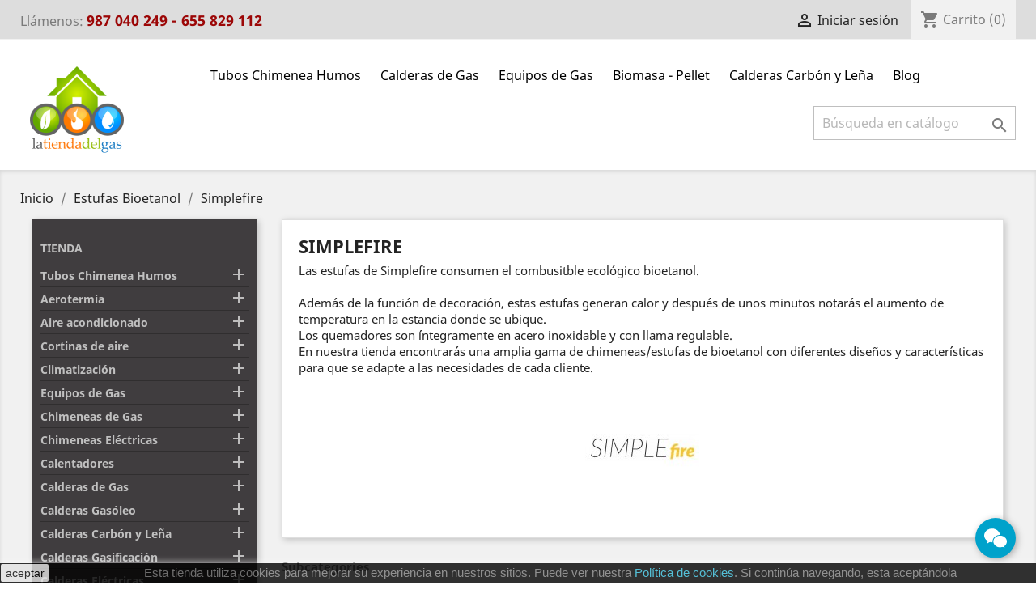

--- FILE ---
content_type: text/html; charset=utf-8
request_url: https://latiendadelgas.com/671-simplefire
body_size: 26937
content:
<!doctype html>
<html lang="es">

  <head>
    
      
  <meta charset="utf-8">


  <meta http-equiv="x-ua-compatible" content="ie=edge">



  <title>Chimeneas Bioetanol Simplefire Comprar Estufas Etanol Insertables</title>
  <meta name="description" content="DPM Especialidades Chimeneas Bioetanol Simplefire Comprar Estufa de Bioetanol Mejor Precio en chimeneas bioetanol Simplefire Infire Venta de estufa bioetanol">
  <meta name="keywords" content="DPM,Simplefire,Comprar chimenea bioetanol,Bioetanol,Precio estufa bioetanol,Comprar estufa simplefire">
        <link rel="canonical" href="https://latiendadelgas.com/671-simplefire">
    
                  <link rel="alternate" href="https://latiendadelgas.com/671-simplefire" hreflang="es">
        



  <meta name="viewport" content="width=device-width, initial-scale=1">



  <link rel="icon" type="image/vnd.microsoft.icon" href="/img/favicon.ico?1541419855">
  <link rel="shortcut icon" type="image/x-icon" href="/img/favicon.ico?1541419855">



    <link rel="stylesheet" href="https://latiendadelgas.com/themes/classic/assets/cache/theme-e29cd3102.css" type="text/css" media="all">




  

  <script type="text/javascript">
        var prestashop = {"cart":{"products":[],"totals":{"total":{"type":"total","label":"Total","amount":0,"value":"0,00\u00a0\u20ac"},"total_including_tax":{"type":"total","label":"Total (impuestos incl.)","amount":0,"value":"0,00\u00a0\u20ac"},"total_excluding_tax":{"type":"total","label":"Total (impuestos excl.)","amount":0,"value":"0,00\u00a0\u20ac"}},"subtotals":{"products":{"type":"products","label":"Subtotal","amount":0,"value":"0,00\u00a0\u20ac"},"discounts":null,"shipping":{"type":"shipping","label":"Transporte","amount":0,"value":"Gratis"},"tax":null},"products_count":0,"summary_string":"0 art\u00edculos","vouchers":{"allowed":1,"added":[]},"discounts":[],"minimalPurchase":0,"minimalPurchaseRequired":""},"currency":{"name":"euro","iso_code":"EUR","iso_code_num":"978","sign":"\u20ac"},"customer":{"lastname":null,"firstname":null,"email":null,"birthday":null,"newsletter":null,"newsletter_date_add":null,"optin":null,"website":null,"company":null,"siret":null,"ape":null,"is_logged":false,"gender":{"type":null,"name":null},"addresses":[]},"language":{"name":"Espa\u00f1ol (Spanish)","iso_code":"es","locale":"es-ES","language_code":"es","is_rtl":"0","date_format_lite":"Y-m-d","date_format_full":"Y-m-d H:i:s","id":3},"page":{"title":"","canonical":"https:\/\/latiendadelgas.com\/671-simplefire","meta":{"title":"Chimeneas Bioetanol Simplefire Comprar Estufas Etanol Insertables","description":"DPM Especialidades Chimeneas Bioetanol Simplefire Comprar Estufa de Bioetanol Mejor Precio en chimeneas bioetanol Simplefire Infire Venta de estufa bioetanol","keywords":"DPM,Simplefire,Comprar chimenea bioetanol,Bioetanol,Precio estufa bioetanol,Comprar estufa simplefire","robots":"index"},"page_name":"category","body_classes":{"lang-es":true,"lang-rtl":false,"country-ES":true,"currency-EUR":true,"layout-left-column":true,"page-category":true,"tax-display-enabled":true,"category-id-671":true,"category-Simplefire":true,"category-id-parent-437":true,"category-depth-level-3":true},"admin_notifications":[]},"shop":{"name":"La tienda del gas Le\u00f3n","logo":"\/img\/la-tienda-del-gas-leon-logo-1541419855.jpg","stores_icon":"\/img\/logo_stores.png","favicon":"\/img\/favicon.ico"},"urls":{"base_url":"https:\/\/latiendadelgas.com\/","current_url":"https:\/\/latiendadelgas.com\/671-simplefire","shop_domain_url":"https:\/\/latiendadelgas.com","img_ps_url":"https:\/\/latiendadelgas.com\/img\/","img_cat_url":"https:\/\/latiendadelgas.com\/img\/c\/","img_lang_url":"https:\/\/latiendadelgas.com\/img\/l\/","img_prod_url":"https:\/\/latiendadelgas.com\/img\/p\/","img_manu_url":"https:\/\/latiendadelgas.com\/img\/m\/","img_sup_url":"https:\/\/latiendadelgas.com\/img\/su\/","img_ship_url":"https:\/\/latiendadelgas.com\/img\/s\/","img_store_url":"https:\/\/latiendadelgas.com\/img\/st\/","img_col_url":"https:\/\/latiendadelgas.com\/img\/co\/","img_url":"https:\/\/latiendadelgas.com\/themes\/classic\/assets\/img\/","css_url":"https:\/\/latiendadelgas.com\/themes\/classic\/assets\/css\/","js_url":"https:\/\/latiendadelgas.com\/themes\/classic\/assets\/js\/","pic_url":"https:\/\/latiendadelgas.com\/upload\/","pages":{"address":"https:\/\/latiendadelgas.com\/address","addresses":"https:\/\/latiendadelgas.com\/addresses","authentication":"https:\/\/latiendadelgas.com\/login","cart":"https:\/\/latiendadelgas.com\/cart","category":"https:\/\/latiendadelgas.com\/index.php?controller=category","cms":"https:\/\/latiendadelgas.com\/index.php?controller=cms","contact":"https:\/\/latiendadelgas.com\/contact-us","discount":"https:\/\/latiendadelgas.com\/discount","guest_tracking":"https:\/\/latiendadelgas.com\/guest-tracking","history":"https:\/\/latiendadelgas.com\/order-history","identity":"https:\/\/latiendadelgas.com\/identity","index":"https:\/\/latiendadelgas.com\/","my_account":"https:\/\/latiendadelgas.com\/my-account","order_confirmation":"https:\/\/latiendadelgas.com\/order-confirmation","order_detail":"https:\/\/latiendadelgas.com\/index.php?controller=order-detail","order_follow":"https:\/\/latiendadelgas.com\/order-follow","order":"https:\/\/latiendadelgas.com\/pedido","order_return":"https:\/\/latiendadelgas.com\/index.php?controller=order-return","order_slip":"https:\/\/latiendadelgas.com\/credit-slip","pagenotfound":"https:\/\/latiendadelgas.com\/page-not-found","password":"https:\/\/latiendadelgas.com\/password-recovery","pdf_invoice":"https:\/\/latiendadelgas.com\/index.php?controller=pdf-invoice","pdf_order_return":"https:\/\/latiendadelgas.com\/index.php?controller=pdf-order-return","pdf_order_slip":"https:\/\/latiendadelgas.com\/index.php?controller=pdf-order-slip","prices_drop":"https:\/\/latiendadelgas.com\/prices-drop","product":"https:\/\/latiendadelgas.com\/index.php?controller=product","search":"https:\/\/latiendadelgas.com\/search","sitemap":"https:\/\/latiendadelgas.com\/mapa do sitio","stores":"https:\/\/latiendadelgas.com\/stores","supplier":"https:\/\/latiendadelgas.com\/supplier","register":"https:\/\/latiendadelgas.com\/login?create_account=1","order_login":"https:\/\/latiendadelgas.com\/pedido?login=1"},"alternative_langs":{"es":"https:\/\/latiendadelgas.com\/671-simplefire"},"theme_assets":"\/themes\/classic\/assets\/","actions":{"logout":"https:\/\/latiendadelgas.com\/?mylogout="},"no_picture_image":{"bySize":{"small_default":{"url":"https:\/\/latiendadelgas.com\/img\/p\/es-default-small_default.jpg","width":98,"height":98},"cart_default":{"url":"https:\/\/latiendadelgas.com\/img\/p\/es-default-cart_default.jpg","width":125,"height":125},"home_default":{"url":"https:\/\/latiendadelgas.com\/img\/p\/es-default-home_default.jpg","width":250,"height":250},"medium_default":{"url":"https:\/\/latiendadelgas.com\/img\/p\/es-default-medium_default.jpg","width":452,"height":452},"large_default":{"url":"https:\/\/latiendadelgas.com\/img\/p\/es-default-large_default.jpg","width":800,"height":800}},"small":{"url":"https:\/\/latiendadelgas.com\/img\/p\/es-default-small_default.jpg","width":98,"height":98},"medium":{"url":"https:\/\/latiendadelgas.com\/img\/p\/es-default-home_default.jpg","width":250,"height":250},"large":{"url":"https:\/\/latiendadelgas.com\/img\/p\/es-default-large_default.jpg","width":800,"height":800},"legend":""}},"configuration":{"display_taxes_label":true,"is_catalog":false,"show_prices":true,"opt_in":{"partner":true},"quantity_discount":{"type":"discount","label":"Descuento"},"voucher_enabled":1,"return_enabled":0},"field_required":[],"breadcrumb":{"links":[{"title":"Inicio","url":"https:\/\/latiendadelgas.com\/"},{"title":"Estufas Bioetanol","url":"https:\/\/latiendadelgas.com\/437-estufas-bioetanol"},{"title":"Simplefire","url":"https:\/\/latiendadelgas.com\/671-simplefire"}],"count":3},"link":{"protocol_link":"https:\/\/","protocol_content":"https:\/\/"},"time":1769047024,"static_token":"93462cc864d64491e712e8afbe0fa67b","token":"3e13265beb2c8bee2f9046d854a9d726"};
        var psr_icon_color = "#F19D76";
      </script>



    <!-- START OF DOOFINDER SCRIPT -->
  <script type="text/javascript" defer="" src="https://eu1-search.doofinder.com/5/script/3943b72e5d7fc0c007c82b3b1c0ac8bc.js"></script>
  <!-- END OF DOOFINDER SCRIPT -->
  <!-- TO REGISTER CLICKS -->
<script>
  var dfProductLinks = [];
  var dfLinks = Object.keys(dfProductLinks);
  var doofinderAppendAfterBanner = "none";
  var doofinderQuerySelector = "#search_query_top";
</script>  
  <!-- END OF TO REGISTER CLICKS -->

<script type="text/javascript">
	(window.gaDevIds=window.gaDevIds||[]).push('d6YPbH');
	(function(i,s,o,g,r,a,m){i['GoogleAnalyticsObject']=r;i[r]=i[r]||function(){
	(i[r].q=i[r].q||[]).push(arguments)},i[r].l=1*new Date();a=s.createElement(o),
	m=s.getElementsByTagName(o)[0];a.async=1;a.src=g;m.parentNode.insertBefore(a,m)
	})(window,document,'script','https://www.google-analytics.com/analytics.js','ga');

            ga('create', 'UA-76038757-1', 'auto');
                        ga('send', 'pageview');
    
    ga('require', 'ec');
</script>


<style>
	#becontact { 
		display:none; 
					bottom:30px;
						left:auto; right: auto; 
		right: 10px !important;
							margin-left: 10px;
							margin-right: 15px;
			}
			#becontact #chatbc { background-color: #00a2cb !important; }
				#becontact #icoa path{ fill:#FFFFFF !important; }
		</style>
<div id="becontact">
		<div id="chatbc" tooltip="Contáctanos" flow="left">
		<svg version="1.1" id="icoa" xmlns="http://www.w3.org/2000/svg" xmlns:xlink="http://www.w3.org/1999/xlink" x="0px" y="0px" viewBox="3.35 3.35 50 50" enable-background="new 3.35 3.35 50 50" xml:space="preserve">
			<path fill="#FFFFFF" d="M38.089,20.971c-4.642,0.243-8.679,1.649-11.955,4.829c-3.311,3.211-4.822,7.147-4.409,12.026
			c-1.814-0.226-3.466-0.473-5.128-0.613c-0.574-0.048-1.255,0.021-1.742,0.296c-1.613,0.91-3.161,1.938-4.994,3.084
			c0.336-1.521,0.554-2.854,0.939-4.135c0.283-0.942,0.152-1.467-0.715-2.08c-5.572-3.935-7.92-9.821-6.163-15.882
			c1.626-5.607,5.62-9.008,11.046-10.78c7.406-2.419,15.729,0.048,20.231,5.929C36.828,15.768,37.826,18.152,38.089,20.971z"/>
			<path fill="#FFFFFF" d="M48.516,49.907c-1.47-0.654-2.817-1.636-4.253-1.786c-1.43-0.148-2.934,0.676-4.429,0.829
			c-4.557,0.466-8.639-0.804-12.005-3.917c-6.402-5.922-5.487-15,1.919-19.853c6.583-4.313,16.237-2.875,20.879,3.109
			c4.05,5.222,3.573,12.153-1.37,16.54c-1.432,1.27-1.946,2.314-1.028,3.988C48.399,49.125,48.418,49.516,48.516,49.907z"/>
		</svg>
		<svg version="1.1" id="icob" xmlns="http://www.w3.org/2000/svg" xmlns:xlink="http://www.w3.org/1999/xlink" x="0px" y="0px" viewBox="0 0 50 50" enable-background="new 0 0 50 50" xml:space="preserve">
			<polygon fill="#FFFFFF" points="41.333,7.5 25,23.891 8.608,7.5 7.5,8.607 23.833,25 7.5,41.391 8.608,42.5 25,26.107 41.333,42.5 
			42.5,41.391 26.108,25 42.5,8.607 	"/>
		</svg>	</div>
		<ul id="bcbuttons">
				<li>
			<a id="emailbc" href="mailto:tienda@latiendadelgas.com" tooltip="Enviar correo electrónico" flow="left">
				<svg version="1.1" xmlns="http://www.w3.org/2000/svg" xmlns:xlink="http://www.w3.org/1999/xlink" x="0px" y="0px" viewBox="797.045 4226.97 50 50" enable-background="new 797.045 4226.97 50 50" xml:space="preserve">
					<g transform="translate(78.000000, 232.000000)">
						<path fill="#FFFFFF" d="M768.523,4006.086l-1.983-1.983l-18.372,18.372c-2.296,2.297-6.159,2.297-8.455,0
						l-18.372-18.267l-1.983,1.983l13.674,13.675l-13.674,13.674l1.983,1.983l13.674-13.675l2.714,2.715
						c1.67,1.67,3.862,2.609,6.159,2.609c2.296,0,4.488-0.939,6.158-2.609l2.714-2.715l13.675,13.675l1.983-1.983l-13.675-13.674
						L768.523,4006.086"/>
						<path fill="#FFFFFF" d="M764.661,4039.072h-41.232c-2.401,0-4.384-1.984-4.384-4.385v-29.437
						c0-2.401,1.983-4.384,4.384-4.384h41.232c2.4,0,4.384,1.983,4.384,4.384v29.437
						C769.045,4037.088,767.062,4039.072,764.661,4039.072L764.661,4039.072z M723.325,4003.686c-0.835,0-1.461,0.626-1.461,1.461
						v29.436c0,0.835,0.626,1.462,1.461,1.462h41.232c0.835,0,1.461-0.627,1.461-1.462v-29.436c0-0.835-0.626-1.461-1.461-1.461
						H723.325L723.325,4003.686z"/>
					</g>
				</svg>			</a>
		</li>
						<li>
							<a id="phonebc" href="javascript:void(0);" tooltip="Llámenos +34655829112" flow="left">
										<svg version="1.1" xmlns="http://www.w3.org/2000/svg" xmlns:xlink="http://www.w3.org/1999/xlink" x="0px" y="0px"
					viewBox="0 0 24 24" xml:space="preserve">
					<g>
						<path class="st0" d="M14.4,8.1l3.7-3.7l-0.4-0.4c-0.6-0.6-1.6-0.6-2.1,0l-1.6,1.6c-0.3,0.3-0.4,0.7-0.4,1.1s0.2,0.8,0.4,1.1
						L14.4,8.1z"/>
						<path class="st0" d="M7.6,13.9c-0.6-0.6-1.6-0.6-2.1,0l-1.6,1.6c-0.3,0.3-0.4,0.7-0.4,1.1c0,0.4,0.2,0.8,0.4,1.1l0.4,0.4l3.7-3.7
						L7.6,13.9z"/>
						<path class="st0" d="M19.4,5.7l-0.4-0.4l-3.7,3.7L16,9.7c0.1,0.1,0.1,0.2,0.1,0.4s-0.1,0.3-0.1,0.4L10.4,16c-0.2,0.2-0.5,0.2-0.7,0
						l-0.6-0.6l-3.7,3.7l0.4,0.4C6,19.7,7,20.5,8.8,20.5c1.6,0,4.3-0.7,7.7-4.1C23.2,9.6,19.6,5.9,19.4,5.7z"/>
					</g>
				</svg>			</a>
		</li>
		
		
		<li>
		<a id="whatsappbc" href="https://web.whatsapp.com/send?phone=34655829112&amp;text=Contáctanos%20https://latiendadelgas.com/671-simplefire" target="_blank" tooltip="Habla con nosotros en Whatsapp" flow="left" rel="noopener">
			<svg version="1.1" xmlns="http://www.w3.org/2000/svg" xmlns:xlink="http://www.w3.org/1999/xlink" x="0px" y="0px" viewBox="683.662 683.661 50 50" enable-background="new 683.662 683.661 50 50" xml:space="preserve">
				<path fill="#FFFFFF" d="M726.377,690.842c-4.699-4.706-10.951-7.298-17.611-7.302c-13.723,0-24.89,11.167-24.896,24.894
				c-0.002,4.388,1.145,8.67,3.323,12.445l-3.531,12.901l13.198-3.462c3.637,1.983,7.73,3.03,11.897,3.031h0.01c0.001,0-0.001,0,0,0
				c13.721,0,24.891-11.169,24.896-24.896C733.665,701.803,731.077,695.548,726.377,690.842z M708.766,729.146h-0.009
				c-3.712,0-7.354-0.999-10.531-2.884l-0.756-0.448l-7.832,2.054l2.09-7.636l-0.492-0.783c-2.071-3.295-3.165-7.102-3.164-11.012
				c0.005-11.409,9.288-20.69,20.701-20.69c5.529,0.001,10.722,2.157,14.63,6.067c3.906,3.912,6.057,9.11,6.055,14.64
				C729.454,719.862,720.171,729.146,708.766,729.146z"/>
				<path fill="#FFFFFF" d="M720.117,713.647c-0.623-0.311-3.683-1.815-4.251-2.023c-0.57-0.207-0.985-0.312-1.4,0.312
				c-0.414,0.624-1.607,2.025-1.969,2.439c-0.363,0.415-0.728,0.468-1.348,0.155c-0.622-0.311-2.627-0.968-5.003-3.087
				c-1.849-1.649-3.098-3.687-3.46-4.311c-0.363-0.623-0.04-0.959,0.272-1.269c0.28-0.279,0.622-0.727,0.934-1.09
				c0.312-0.363,0.415-0.623,0.622-1.038c0.208-0.415,0.105-0.779-0.052-1.089c-0.155-0.312-1.399-3.373-1.917-4.62
				c-0.505-1.212-1.018-1.049-1.399-1.068c-0.361-0.018-0.778-0.021-1.192-0.021c-0.415,0-1.089,0.155-1.66,0.778
				c-0.57,0.623-2.176,2.127-2.176,5.189s2.229,6.02,2.541,6.435c0.311,0.416,4.386,6.698,10.626,9.393
				c1.485,0.642,2.643,1.025,3.547,1.311c1.49,0.475,2.846,0.406,3.919,0.247c1.195-0.179,3.68-1.506,4.197-2.958
				c0.519-1.454,0.519-2.7,0.363-2.959C721.153,714.114,720.739,713.959,720.117,713.647z"/>
			</svg>		</a>
	</li>
	                                    
</ul>
</div>
<div id="deskphone">
	<h2><a href="tel:+34655829112">Llámenos +34655829112</a></h2>
	<span>Cerca (x)</span>
</div>





    
  </head>

  <body id="category" class="lang-es country-es currency-eur layout-left-column page-category tax-display-enabled category-id-671 category-simplefire category-id-parent-437 category-depth-level-3">

    
      
    

    <main>
      
              

      <header id="header">
        
          
  <div class="header-banner">
    
  </div>



  <nav class="header-nav">
    <div class="container">
      <div class="row">
        <div class="hidden-sm-down">
          <div class="col-md-5 col-xs-12">
            <div id="_desktop_contact_link">
  <div id="contact-link">
                Llámenos: <a href="tel:987 040 249 - 655 829 112"class="dropdown">987 040 249 - 655 829 112</a>
      </div>
</div>

          </div>
          <div class="col-md-7 right-nav">
              <div id="_desktop_user_info">
  <div class="user-info">
          <a
        href="https://latiendadelgas.com/my-account"
        title="Acceda a su cuenta de cliente"
        rel="nofollow"
      >
        <i class="material-icons">&#xE7FF;</i>
        <span class="hidden-sm-down">Iniciar sesión</span>
      </a>
      </div>
</div>
<div id="_desktop_cart">
  <div class="blockcart cart-preview inactive" data-refresh-url="//latiendadelgas.com/module/ps_shoppingcart/ajax">
    <div class="header">
              <i class="material-icons shopping-cart">shopping_cart</i>
        <span class="hidden-sm-down">Carrito</span>
        <span class="cart-products-count">(0)</span>
          </div>
  </div>
</div>

          </div>
        </div>
        <div class="hidden-md-up text-sm-center mobile">
          <div class="float-xs-left" id="menu-icon">
            <i class="material-icons d-inline">&#xE5D2;</i>
          </div>
          <div class="float-xs-right" id="_mobile_cart"></div>
          <div class="float-xs-right" id="_mobile_user_info"></div>
          <div class="top-logo" id="_mobile_logo"></div>
          <div class="clearfix"></div>
        </div>
      </div>
    </div>
  </nav>



  <div class="header-top">
    <div class="container">
       <div class="row">
        <div class="col-md-2 hidden-sm-down" id="_desktop_logo">
                            <a href="https://latiendadelgas.com/">
                  <img class="logo img-responsive" src="/img/la-tienda-del-gas-leon-logo-1541419855.jpg" alt="La tienda del gas León">
                </a>
                    </div>
        <div class="col-md-10 col-sm-12 position-static">
          

<div class="menu js-top-menu position-static hidden-sm-down" id="_desktop_top_menu">
    
          <ul class="top-menu" id="top-menu" data-depth="0">
                    <li class="category" id="category-525">
                          <a
                class="dropdown-item"
                href="https://latiendadelgas.com/525-tubos-chimenea-humos" data-depth="0"
                              >
                                                                      <span class="float-xs-right hidden-md-up">
                    <span data-target="#top_sub_menu_1127" data-toggle="collapse" class="navbar-toggler collapse-icons">
                      <i class="material-icons add">&#xE313;</i>
                      <i class="material-icons remove">&#xE316;</i>
                    </span>
                  </span>
                                Tubos Chimenea Humos
              </a>
                            <div  class="popover sub-menu js-sub-menu collapse" id="top_sub_menu_1127">
                
          <ul class="top-menu"  data-depth="1">
                    <li class="category" id="category-526">
                          <a
                class="dropdown-item dropdown-submenu"
                href="https://latiendadelgas.com/526-chimenea-ei30-hosteleria" data-depth="1"
                              >
                                Chimenea EI30 - Hosteleria
              </a>
                          </li>
                    <li class="category" id="category-527">
                          <a
                class="dropdown-item dropdown-submenu"
                href="https://latiendadelgas.com/527-chimenea-inoxidable-316-doble-pared" data-depth="1"
                              >
                                Chimenea inoxidable 316 doble pared 
              </a>
                          </li>
                    <li class="category" id="category-715">
                          <a
                class="dropdown-item dropdown-submenu"
                href="https://latiendadelgas.com/715-chimenea-inoxidable-316-simple-pared" data-depth="1"
                              >
                                Chimenea inoxidable 316 simple pared
              </a>
                          </li>
                    <li class="category" id="category-528">
                          <a
                class="dropdown-item dropdown-submenu"
                href="https://latiendadelgas.com/528-ferro-lux-chimenea-negro-antracita" data-depth="1"
                              >
                                Ferro Lux - Chimenea Negro Antracita
              </a>
                          </li>
                    <li class="category" id="category-534">
                          <a
                class="dropdown-item dropdown-submenu"
                href="https://latiendadelgas.com/534-tuberia-vitrificada-simple" data-depth="1"
                              >
                                Tuberia Vitrificada Simple
              </a>
                          </li>
                    <li class="category" id="category-558">
                          <a
                class="dropdown-item dropdown-submenu"
                href="https://latiendadelgas.com/558-tuberia-exolena-premium-vitrificada-mate" data-depth="1"
                              >
                                Tuberia Exoleña Premium vitrificada Mate
              </a>
                          </li>
                    <li class="category" id="category-559">
                          <a
                class="dropdown-item dropdown-submenu"
                href="https://latiendadelgas.com/559-tuberia-exopellet-vitrificada-simple" data-depth="1"
                              >
                                Tuberia Exopellet Vitrificada Simple
              </a>
                          </li>
                    <li class="category" id="category-561">
                          <a
                class="dropdown-item dropdown-submenu"
                href="https://latiendadelgas.com/561-tuberia-exopellet-inox-316l" data-depth="1"
                              >
                                Tuberia Exopellet Inox 316L
              </a>
                          </li>
                    <li class="category" id="category-562">
                          <a
                class="dropdown-item dropdown-submenu"
                href="https://latiendadelgas.com/562-tuberia-exopellet-premium-vitrificada-mate" data-depth="1"
                              >
                                Tuberia Exopellet Premium vitrificada Mate
              </a>
                          </li>
                    <li class="category" id="category-566">
                          <a
                class="dropdown-item dropdown-submenu"
                href="https://latiendadelgas.com/566-tuberia-exopellet-vitrificada-blanco" data-depth="1"
                              >
                                Tuberia Exopellet vitrificada Blanco
              </a>
                          </li>
                    <li class="category" id="category-568">
                          <a
                class="dropdown-item dropdown-submenu"
                href="https://latiendadelgas.com/568-tuberia-ew-pellets-316-negro" data-depth="1"
                              >
                                Tuberia EW-Pellets 316 Negro
              </a>
                          </li>
                    <li class="category" id="category-860">
                          <a
                class="dropdown-item dropdown-submenu"
                href="https://latiendadelgas.com/860-accesorios-chimeneas" data-depth="1"
                              >
                                                                      <span class="float-xs-right hidden-md-up">
                    <span data-target="#top_sub_menu_81971" data-toggle="collapse" class="navbar-toggler collapse-icons">
                      <i class="material-icons add">&#xE313;</i>
                      <i class="material-icons remove">&#xE316;</i>
                    </span>
                  </span>
                                Accesorios chimeneas
              </a>
                            <div  class="collapse" id="top_sub_menu_81971">
                
          <ul class="top-menu"  data-depth="2">
                    <li class="category" id="category-861">
                          <a
                class="dropdown-item"
                href="https://latiendadelgas.com/861-ventiladores-y-extractores-de-humo" data-depth="2"
                              >
                                Ventiladores y extractores de humo
              </a>
                          </li>
                    <li class="category" id="category-539">
                          <a
                class="dropdown-item"
                href="https://latiendadelgas.com/539-mantenimiento" data-depth="2"
                              >
                                                                      <span class="float-xs-right hidden-md-up">
                    <span data-target="#top_sub_menu_75247" data-toggle="collapse" class="navbar-toggler collapse-icons">
                      <i class="material-icons add">&#xE313;</i>
                      <i class="material-icons remove">&#xE316;</i>
                    </span>
                  </span>
                                Mantenimiento
              </a>
                            <div  class="collapse" id="top_sub_menu_75247">
                
          <ul class="top-menu"  data-depth="3">
                    <li class="category" id="category-732">
                          <a
                class="dropdown-item"
                href="https://latiendadelgas.com/732-sm" data-depth="3"
                              >
                                S&amp;M
              </a>
                          </li>
                    <li class="category" id="category-733">
                          <a
                class="dropdown-item"
                href="https://latiendadelgas.com/733-alixena" data-depth="3"
                              >
                                Alixena
              </a>
                          </li>
                    <li class="category" id="category-734">
                          <a
                class="dropdown-item"
                href="https://latiendadelgas.com/734-exojo" data-depth="3"
                              >
                                Exojo
              </a>
                          </li>
              </ul>
    
              </div>
                          </li>
                    <li class="category" id="category-540">
                          <a
                class="dropdown-item"
                href="https://latiendadelgas.com/540-utensilios-chimenea" data-depth="2"
                              >
                                                                      <span class="float-xs-right hidden-md-up">
                    <span data-target="#top_sub_menu_90860" data-toggle="collapse" class="navbar-toggler collapse-icons">
                      <i class="material-icons add">&#xE313;</i>
                      <i class="material-icons remove">&#xE316;</i>
                    </span>
                  </span>
                                Utensilios chimenea
              </a>
                            <div  class="collapse" id="top_sub_menu_90860">
                
          <ul class="top-menu"  data-depth="3">
                    <li class="category" id="category-689">
                          <a
                class="dropdown-item"
                href="https://latiendadelgas.com/689-juego-de-utiles" data-depth="3"
                              >
                                Juego de útiles
              </a>
                          </li>
                    <li class="category" id="category-690">
                          <a
                class="dropdown-item"
                href="https://latiendadelgas.com/690-salvachispas-y-chapas" data-depth="3"
                              >
                                Salvachispas y chapas
              </a>
                          </li>
                    <li class="category" id="category-691">
                          <a
                class="dropdown-item"
                href="https://latiendadelgas.com/691-escobillas" data-depth="3"
                              >
                                Escobillas
              </a>
                          </li>
              </ul>
    
              </div>
                          </li>
                    <li class="category" id="category-754">
                          <a
                class="dropdown-item"
                href="https://latiendadelgas.com/754-vitcas" data-depth="2"
                              >
                                                                      <span class="float-xs-right hidden-md-up">
                    <span data-target="#top_sub_menu_52732" data-toggle="collapse" class="navbar-toggler collapse-icons">
                      <i class="material-icons add">&#xE313;</i>
                      <i class="material-icons remove">&#xE316;</i>
                    </span>
                  </span>
                                Vitcas
              </a>
                            <div  class="collapse" id="top_sub_menu_52732">
                
          <ul class="top-menu"  data-depth="3">
                    <li class="category" id="category-755">
                          <a
                class="dropdown-item"
                href="https://latiendadelgas.com/755-selladores-y-limpiadores" data-depth="3"
                              >
                                Selladores y limpiadores
              </a>
                          </li>
                    <li class="category" id="category-756">
                          <a
                class="dropdown-item"
                href="https://latiendadelgas.com/756-aislamiento-tubos-de-chimenea" data-depth="3"
                              >
                                Aislamiento Tubos de chimenea
              </a>
                          </li>
                    <li class="category" id="category-757">
                          <a
                class="dropdown-item"
                href="https://latiendadelgas.com/757-tejidos-altas-temperaturas" data-depth="3"
                              >
                                Tejidos altas temperaturas
              </a>
                          </li>
                    <li class="category" id="category-758">
                          <a
                class="dropdown-item"
                href="https://latiendadelgas.com/758-aislantes-de-fibra-ceramica" data-depth="3"
                              >
                                Aislantes de fibra cerámica
              </a>
                          </li>
                    <li class="category" id="category-759">
                          <a
                class="dropdown-item"
                href="https://latiendadelgas.com/759-ladrillos-refractarios" data-depth="3"
                              >
                                Ladrillos refractarios
              </a>
                          </li>
                    <li class="category" id="category-760">
                          <a
                class="dropdown-item"
                href="https://latiendadelgas.com/760-morteros-refractarios-de-silice" data-depth="3"
                              >
                                Morteros refractarios de sílice
              </a>
                          </li>
              </ul>
    
              </div>
                          </li>
              </ul>
    
              </div>
                          </li>
              </ul>
    
              </div>
                          </li>
                    <li class="category" id="category-4">
                          <a
                class="dropdown-item"
                href="https://latiendadelgas.com/4-calderas-de-gas" data-depth="0"
                              >
                                                                      <span class="float-xs-right hidden-md-up">
                    <span data-target="#top_sub_menu_27272" data-toggle="collapse" class="navbar-toggler collapse-icons">
                      <i class="material-icons add">&#xE313;</i>
                      <i class="material-icons remove">&#xE316;</i>
                    </span>
                  </span>
                                Calderas de Gas
              </a>
                            <div  class="popover sub-menu js-sub-menu collapse" id="top_sub_menu_27272">
                
          <ul class="top-menu"  data-depth="1">
                    <li class="category" id="category-70">
                          <a
                class="dropdown-item dropdown-submenu"
                href="https://latiendadelgas.com/70-vaillant" data-depth="1"
                              >
                                Vaillant
              </a>
                          </li>
                    <li class="category" id="category-23">
                          <a
                class="dropdown-item dropdown-submenu"
                href="https://latiendadelgas.com/23-saunier-duval" data-depth="1"
                              >
                                Saunier Duval
              </a>
                          </li>
                    <li class="category" id="category-24">
                          <a
                class="dropdown-item dropdown-submenu"
                href="https://latiendadelgas.com/24-sime" data-depth="1"
                              >
                                Sime
              </a>
                          </li>
                    <li class="category" id="category-39">
                          <a
                class="dropdown-item dropdown-submenu"
                href="https://latiendadelgas.com/39-junkers" data-depth="1"
                              >
                                Junkers
              </a>
                          </li>
                    <li class="category" id="category-508">
                          <a
                class="dropdown-item dropdown-submenu"
                href="https://latiendadelgas.com/508-wolf" data-depth="1"
                              >
                                Wolf
              </a>
                          </li>
                    <li class="category" id="category-38">
                          <a
                class="dropdown-item dropdown-submenu"
                href="https://latiendadelgas.com/38-viessmann" data-depth="1"
                              >
                                Viessmann
              </a>
                          </li>
                    <li class="category" id="category-415">
                          <a
                class="dropdown-item dropdown-submenu"
                href="https://latiendadelgas.com/415-viadrus" data-depth="1"
                              >
                                Viadrus
              </a>
                          </li>
                    <li class="category" id="category-557">
                          <a
                class="dropdown-item dropdown-submenu"
                href="https://latiendadelgas.com/557-intergas" data-depth="1"
                              >
                                Intergas
              </a>
                          </li>
                    <li class="category" id="category-563">
                          <a
                class="dropdown-item dropdown-submenu"
                href="https://latiendadelgas.com/563-hermann" data-depth="1"
                              >
                                Hermann
              </a>
                          </li>
                    <li class="category" id="category-564">
                          <a
                class="dropdown-item dropdown-submenu"
                href="https://latiendadelgas.com/564-protherm" data-depth="1"
                              >
                                Protherm
              </a>
                          </li>
                    <li class="category" id="category-565">
                          <a
                class="dropdown-item dropdown-submenu"
                href="https://latiendadelgas.com/565-ariston" data-depth="1"
                              >
                                Ariston
              </a>
                          </li>
                    <li class="category" id="category-591">
                          <a
                class="dropdown-item dropdown-submenu"
                href="https://latiendadelgas.com/591-htw" data-depth="1"
                              >
                                HTW
              </a>
                          </li>
                    <li class="category" id="category-567">
                          <a
                class="dropdown-item dropdown-submenu"
                href="https://latiendadelgas.com/567-accesorios-calderas" data-depth="1"
                              >
                                Accesorios calderas
              </a>
                          </li>
              </ul>
    
              </div>
                          </li>
                    <li class="category" id="category-5">
                          <a
                class="dropdown-item"
                href="https://latiendadelgas.com/5-equipos-de-gas" data-depth="0"
                              >
                                                                      <span class="float-xs-right hidden-md-up">
                    <span data-target="#top_sub_menu_29796" data-toggle="collapse" class="navbar-toggler collapse-icons">
                      <i class="material-icons add">&#xE313;</i>
                      <i class="material-icons remove">&#xE316;</i>
                    </span>
                  </span>
                                Equipos de Gas
              </a>
                            <div  class="popover sub-menu js-sub-menu collapse" id="top_sub_menu_29796">
                
          <ul class="top-menu"  data-depth="1">
                    <li class="category" id="category-59">
                          <a
                class="dropdown-item dropdown-submenu"
                href="https://latiendadelgas.com/59-pantallas-radiantes-a-gas" data-depth="1"
                              >
                                                                      <span class="float-xs-right hidden-md-up">
                    <span data-target="#top_sub_menu_2424" data-toggle="collapse" class="navbar-toggler collapse-icons">
                      <i class="material-icons add">&#xE313;</i>
                      <i class="material-icons remove">&#xE316;</i>
                    </span>
                  </span>
                                Pantallas radiantes a gas
              </a>
                            <div  class="collapse" id="top_sub_menu_2424">
                
          <ul class="top-menu"  data-depth="2">
                    <li class="category" id="category-81">
                          <a
                class="dropdown-item"
                href="https://latiendadelgas.com/81-kromschroeder" data-depth="2"
                              >
                                                                      <span class="float-xs-right hidden-md-up">
                    <span data-target="#top_sub_menu_81499" data-toggle="collapse" class="navbar-toggler collapse-icons">
                      <i class="material-icons add">&#xE313;</i>
                      <i class="material-icons remove">&#xE316;</i>
                    </span>
                  </span>
                                Kromschroeder
              </a>
                            <div  class="collapse" id="top_sub_menu_81499">
                
          <ul class="top-menu"  data-depth="3">
                    <li class="category" id="category-98">
                          <a
                class="dropdown-item"
                href="https://latiendadelgas.com/98-accesorios-de-pantallas" data-depth="3"
                              >
                                Accesorios de pantallas
              </a>
                          </li>
              </ul>
    
              </div>
                          </li>
                    <li class="category" id="category-80">
                          <a
                class="dropdown-item"
                href="https://latiendadelgas.com/80-sbm" data-depth="2"
                              >
                                SBM
              </a>
                          </li>
              </ul>
    
              </div>
                          </li>
                    <li class="category" id="category-335">
                          <a
                class="dropdown-item dropdown-submenu"
                href="https://latiendadelgas.com/335-radiador-mural-a-gas" data-depth="1"
                              >
                                                                      <span class="float-xs-right hidden-md-up">
                    <span data-target="#top_sub_menu_24825" data-toggle="collapse" class="navbar-toggler collapse-icons">
                      <i class="material-icons add">&#xE313;</i>
                      <i class="material-icons remove">&#xE316;</i>
                    </span>
                  </span>
                                Radiador mural a gas
              </a>
                            <div  class="collapse" id="top_sub_menu_24825">
                
          <ul class="top-menu"  data-depth="2">
                    <li class="category" id="category-776">
                          <a
                class="dropdown-item"
                href="https://latiendadelgas.com/776-kromschroeder" data-depth="2"
                              >
                                Kromschroeder
              </a>
                          </li>
                    <li class="category" id="category-777">
                          <a
                class="dropdown-item"
                href="https://latiendadelgas.com/777-fondital" data-depth="2"
                              >
                                Fondital
              </a>
                          </li>
              </ul>
    
              </div>
                          </li>
                    <li class="category" id="category-271">
                          <a
                class="dropdown-item dropdown-submenu"
                href="https://latiendadelgas.com/271-cocinas" data-depth="1"
                              >
                                                                      <span class="float-xs-right hidden-md-up">
                    <span data-target="#top_sub_menu_12922" data-toggle="collapse" class="navbar-toggler collapse-icons">
                      <i class="material-icons add">&#xE313;</i>
                      <i class="material-icons remove">&#xE316;</i>
                    </span>
                  </span>
                                Cocinas
              </a>
                            <div  class="collapse" id="top_sub_menu_12922">
                
          <ul class="top-menu"  data-depth="2">
                    <li class="category" id="category-794">
                          <a
                class="dropdown-item"
                href="https://latiendadelgas.com/794-demanincor" data-depth="2"
                              >
                                Demanincor
              </a>
                          </li>
                    <li class="category" id="category-795">
                          <a
                class="dropdown-item"
                href="https://latiendadelgas.com/795-repuestos" data-depth="2"
                              >
                                                                      <span class="float-xs-right hidden-md-up">
                    <span data-target="#top_sub_menu_18675" data-toggle="collapse" class="navbar-toggler collapse-icons">
                      <i class="material-icons add">&#xE313;</i>
                      <i class="material-icons remove">&#xE316;</i>
                    </span>
                  </span>
                                Repuestos
              </a>
                            <div  class="collapse" id="top_sub_menu_18675">
                
          <ul class="top-menu"  data-depth="3">
                    <li class="category" id="category-796">
                          <a
                class="dropdown-item"
                href="https://latiendadelgas.com/796-demanincor" data-depth="3"
                              >
                                Demanincor
              </a>
                          </li>
              </ul>
    
              </div>
                          </li>
              </ul>
    
              </div>
                          </li>
                    <li class="category" id="category-60">
                          <a
                class="dropdown-item dropdown-submenu"
                href="https://latiendadelgas.com/60-generadores-de-aire" data-depth="1"
                              >
                                                                      <span class="float-xs-right hidden-md-up">
                    <span data-target="#top_sub_menu_46899" data-toggle="collapse" class="navbar-toggler collapse-icons">
                      <i class="material-icons add">&#xE313;</i>
                      <i class="material-icons remove">&#xE316;</i>
                    </span>
                  </span>
                                Generadores de aire
              </a>
                            <div  class="collapse" id="top_sub_menu_46899">
                
          <ul class="top-menu"  data-depth="2">
                    <li class="category" id="category-77">
                          <a
                class="dropdown-item"
                href="https://latiendadelgas.com/77-tecna" data-depth="2"
                              >
                                Tecna
              </a>
                          </li>
              </ul>
    
              </div>
                          </li>
                    <li class="category" id="category-614">
                          <a
                class="dropdown-item dropdown-submenu"
                href="https://latiendadelgas.com/614-aerotermos" data-depth="1"
                              >
                                                                      <span class="float-xs-right hidden-md-up">
                    <span data-target="#top_sub_menu_93119" data-toggle="collapse" class="navbar-toggler collapse-icons">
                      <i class="material-icons add">&#xE313;</i>
                      <i class="material-icons remove">&#xE316;</i>
                    </span>
                  </span>
                                Aerotermos
              </a>
                            <div  class="collapse" id="top_sub_menu_93119">
                
          <ul class="top-menu"  data-depth="2">
                    <li class="category" id="category-615">
                          <a
                class="dropdown-item"
                href="https://latiendadelgas.com/615-intergas" data-depth="2"
                              >
                                Intergas
              </a>
                          </li>
              </ul>
    
              </div>
                          </li>
                    <li class="category" id="category-75">
                          <a
                class="dropdown-item dropdown-submenu"
                href="https://latiendadelgas.com/75-estufas-terraza" data-depth="1"
                              >
                                Estufas terraza
              </a>
                          </li>
                    <li class="category" id="category-485">
                          <a
                class="dropdown-item dropdown-submenu"
                href="https://latiendadelgas.com/485-armarios-de-regulacion-y-centralizacion-de-contadores" data-depth="1"
                              >
                                Armarios de regulación y centralización de contadores
              </a>
                          </li>
                    <li class="category" id="category-360">
                          <a
                class="dropdown-item dropdown-submenu"
                href="https://latiendadelgas.com/360-armarios-calderas" data-depth="1"
                              >
                                Armarios calderas
              </a>
                          </li>
                    <li class="category" id="category-486">
                          <a
                class="dropdown-item dropdown-submenu"
                href="https://latiendadelgas.com/486-reguladores-y-valvulas-de-seguridad" data-depth="1"
                              >
                                Reguladores y Valvulas de seguridad
              </a>
                          </li>
                    <li class="category" id="category-488">
                          <a
                class="dropdown-item dropdown-submenu"
                href="https://latiendadelgas.com/488-electrovalvulas" data-depth="1"
                              >
                                Electrovalvulas
              </a>
                          </li>
                    <li class="category" id="category-359">
                          <a
                class="dropdown-item dropdown-submenu"
                href="https://latiendadelgas.com/359-detectores-de-gas" data-depth="1"
                              >
                                Detectores de gas
              </a>
                          </li>
                    <li class="category" id="category-484">
                          <a
                class="dropdown-item dropdown-submenu"
                href="https://latiendadelgas.com/484-accesorios-de-gas" data-depth="1"
                              >
                                Accesorios de gas
              </a>
                          </li>
                    <li class="category" id="category-535">
                          <a
                class="dropdown-item dropdown-submenu"
                href="https://latiendadelgas.com/535-valvulas-para-gas" data-depth="1"
                              >
                                Válvulas para gas
              </a>
                          </li>
                    <li class="category" id="category-536">
                          <a
                class="dropdown-item dropdown-submenu"
                href="https://latiendadelgas.com/536-multicapa-para-gas" data-depth="1"
                              >
                                Multicapa para gas
              </a>
                          </li>
                    <li class="category" id="category-192">
                          <a
                class="dropdown-item dropdown-submenu"
                href="https://latiendadelgas.com/192-accesorios-baterias-de-botellas-de-glp" data-depth="1"
                              >
                                Accesorios Baterias de Botellas de G.L.P.
              </a>
                          </li>
              </ul>
    
              </div>
                          </li>
                    <li class="category" id="category-522">
                          <a
                class="dropdown-item"
                href="https://latiendadelgas.com/522-biomasa-pellet" data-depth="0"
                              >
                                                                      <span class="float-xs-right hidden-md-up">
                    <span data-target="#top_sub_menu_70511" data-toggle="collapse" class="navbar-toggler collapse-icons">
                      <i class="material-icons add">&#xE313;</i>
                      <i class="material-icons remove">&#xE316;</i>
                    </span>
                  </span>
                                Biomasa - Pellet
              </a>
                            <div  class="popover sub-menu js-sub-menu collapse" id="top_sub_menu_70511">
                
          <ul class="top-menu"  data-depth="1">
                    <li class="category" id="category-342">
                          <a
                class="dropdown-item dropdown-submenu"
                href="https://latiendadelgas.com/342-estufas-de-aire" data-depth="1"
                              >
                                                                      <span class="float-xs-right hidden-md-up">
                    <span data-target="#top_sub_menu_3140" data-toggle="collapse" class="navbar-toggler collapse-icons">
                      <i class="material-icons add">&#xE313;</i>
                      <i class="material-icons remove">&#xE316;</i>
                    </span>
                  </span>
                                Estufas de Aire
              </a>
                            <div  class="collapse" id="top_sub_menu_3140">
                
          <ul class="top-menu"  data-depth="2">
                    <li class="category" id="category-42">
                          <a
                class="dropdown-item"
                href="https://latiendadelgas.com/42-nordica-extraflame" data-depth="2"
                              >
                                Nordica Extraflame
              </a>
                          </li>
                    <li class="category" id="category-337">
                          <a
                class="dropdown-item"
                href="https://latiendadelgas.com/337-ravelli" data-depth="2"
                              >
                                Ravelli
              </a>
                          </li>
                    <li class="category" id="category-339">
                          <a
                class="dropdown-item"
                href="https://latiendadelgas.com/339-eoss" data-depth="2"
                              >
                                EOSS
              </a>
                          </li>
                    <li class="category" id="category-451">
                          <a
                class="dropdown-item"
                href="https://latiendadelgas.com/451-ferlux" data-depth="2"
                              >
                                Ferlux
              </a>
                          </li>
                    <li class="category" id="category-147">
                          <a
                class="dropdown-item"
                href="https://latiendadelgas.com/147-moretti-desing" data-depth="2"
                              >
                                Moretti Desing
              </a>
                          </li>
                    <li class="category" id="category-40">
                          <a
                class="dropdown-item"
                href="https://latiendadelgas.com/40-solzaima" data-depth="2"
                              >
                                Solzaima
              </a>
                          </li>
                    <li class="category" id="category-494">
                          <a
                class="dropdown-item"
                href="https://latiendadelgas.com/494-hergom" data-depth="2"
                              >
                                Hergom
              </a>
                          </li>
                    <li class="category" id="category-553">
                          <a
                class="dropdown-item"
                href="https://latiendadelgas.com/553-eva-calor" data-depth="2"
                              >
                                Eva Calor
              </a>
                          </li>
                    <li class="category" id="category-616">
                          <a
                class="dropdown-item"
                href="https://latiendadelgas.com/616-invicta" data-depth="2"
                              >
                                Invicta
              </a>
                          </li>
                    <li class="category" id="category-621">
                          <a
                class="dropdown-item"
                href="https://latiendadelgas.com/621-lacunza" data-depth="2"
                              >
                                Lacunza
              </a>
                          </li>
                    <li class="category" id="category-685">
                          <a
                class="dropdown-item"
                href="https://latiendadelgas.com/685-nobis" data-depth="2"
                              >
                                Nobis
              </a>
                          </li>
              </ul>
    
              </div>
                          </li>
                    <li class="category" id="category-11">
                          <a
                class="dropdown-item dropdown-submenu"
                href="https://latiendadelgas.com/11-estufas-canalizables" data-depth="1"
                              >
                                                                      <span class="float-xs-right hidden-md-up">
                    <span data-target="#top_sub_menu_81113" data-toggle="collapse" class="navbar-toggler collapse-icons">
                      <i class="material-icons add">&#xE313;</i>
                      <i class="material-icons remove">&#xE316;</i>
                    </span>
                  </span>
                                Estufas Canalizables
              </a>
                            <div  class="collapse" id="top_sub_menu_81113">
                
          <ul class="top-menu"  data-depth="2">
                    <li class="category" id="category-47">
                          <a
                class="dropdown-item"
                href="https://latiendadelgas.com/47-nordica-extraflame" data-depth="2"
                              >
                                Nordica Extraflame
              </a>
                          </li>
                    <li class="category" id="category-336">
                          <a
                class="dropdown-item"
                href="https://latiendadelgas.com/336-ravelli" data-depth="2"
                              >
                                Ravelli
              </a>
                          </li>
                    <li class="category" id="category-476">
                          <a
                class="dropdown-item"
                href="https://latiendadelgas.com/476-eoss" data-depth="2"
                              >
                                Eoss
              </a>
                          </li>
                    <li class="category" id="category-454">
                          <a
                class="dropdown-item"
                href="https://latiendadelgas.com/454-ferlux" data-depth="2"
                              >
                                Ferlux
              </a>
                          </li>
                    <li class="category" id="category-148">
                          <a
                class="dropdown-item"
                href="https://latiendadelgas.com/148-moretti-desing" data-depth="2"
                              >
                                Moretti Desing
              </a>
                          </li>
                    <li class="category" id="category-229">
                          <a
                class="dropdown-item"
                href="https://latiendadelgas.com/229-solzaima" data-depth="2"
                              >
                                Solzaima
              </a>
                          </li>
                    <li class="category" id="category-493">
                          <a
                class="dropdown-item"
                href="https://latiendadelgas.com/493-karmek-one" data-depth="2"
                              >
                                Karmek One
              </a>
                          </li>
                    <li class="category" id="category-150">
                          <a
                class="dropdown-item"
                href="https://latiendadelgas.com/150-eva-calor" data-depth="2"
                              >
                                Eva Calor
              </a>
                          </li>
              </ul>
    
              </div>
                          </li>
                    <li class="category" id="category-12">
                          <a
                class="dropdown-item dropdown-submenu"
                href="https://latiendadelgas.com/12-calderas-pellet" data-depth="1"
                              >
                                                                      <span class="float-xs-right hidden-md-up">
                    <span data-target="#top_sub_menu_60373" data-toggle="collapse" class="navbar-toggler collapse-icons">
                      <i class="material-icons add">&#xE313;</i>
                      <i class="material-icons remove">&#xE316;</i>
                    </span>
                  </span>
                                Calderas
              </a>
                            <div  class="collapse" id="top_sub_menu_60373">
                
          <ul class="top-menu"  data-depth="2">
                    <li class="category" id="category-51">
                          <a
                class="dropdown-item"
                href="https://latiendadelgas.com/51-nordica-extraflame" data-depth="2"
                              >
                                Nordica Extraflame
              </a>
                          </li>
                    <li class="category" id="category-107">
                          <a
                class="dropdown-item"
                href="https://latiendadelgas.com/107-calecosol" data-depth="2"
                              >
                                Calecosol
              </a>
                          </li>
                    <li class="category" id="category-462">
                          <a
                class="dropdown-item"
                href="https://latiendadelgas.com/462-atmos" data-depth="2"
                              >
                                Atmos
              </a>
                          </li>
                    <li class="category" id="category-509">
                          <a
                class="dropdown-item"
                href="https://latiendadelgas.com/509-karmek-one" data-depth="2"
                              >
                                Karmek One
              </a>
                          </li>
                    <li class="category" id="category-50">
                          <a
                class="dropdown-item"
                href="https://latiendadelgas.com/50-solzaima" data-depth="2"
                              >
                                Solzaima
              </a>
                          </li>
                    <li class="category" id="category-129">
                          <a
                class="dropdown-item"
                href="https://latiendadelgas.com/129-ferlux" data-depth="2"
                              >
                                Ferlux
              </a>
                          </li>
                    <li class="category" id="category-606">
                          <a
                class="dropdown-item"
                href="https://latiendadelgas.com/606-eoss" data-depth="2"
                              >
                                EOSS
              </a>
                          </li>
                    <li class="category" id="category-610">
                          <a
                class="dropdown-item"
                href="https://latiendadelgas.com/610-evacalor" data-depth="2"
                              >
                                Evacalor
              </a>
                          </li>
                    <li class="category" id="category-816">
                          <a
                class="dropdown-item"
                href="https://latiendadelgas.com/816-ekallor" data-depth="2"
                              >
                                Ekallor
              </a>
                          </li>
              </ul>
    
              </div>
                          </li>
                    <li class="category" id="category-29">
                          <a
                class="dropdown-item dropdown-submenu"
                href="https://latiendadelgas.com/29-calderas-pellet-lena" data-depth="1"
                              >
                                                                      <span class="float-xs-right hidden-md-up">
                    <span data-target="#top_sub_menu_83689" data-toggle="collapse" class="navbar-toggler collapse-icons">
                      <i class="material-icons add">&#xE313;</i>
                      <i class="material-icons remove">&#xE316;</i>
                    </span>
                  </span>
                                Calderas Pellet / Leña
              </a>
                            <div  class="collapse" id="top_sub_menu_83689">
                
          <ul class="top-menu"  data-depth="2">
                    <li class="category" id="category-190">
                          <a
                class="dropdown-item"
                href="https://latiendadelgas.com/190-atmos" data-depth="2"
                              >
                                ATMOS
              </a>
                          </li>
                    <li class="category" id="category-110">
                          <a
                class="dropdown-item"
                href="https://latiendadelgas.com/110-calecosol" data-depth="2"
                              >
                                CALECOSOL
              </a>
                          </li>
                    <li class="category" id="category-607">
                          <a
                class="dropdown-item"
                href="https://latiendadelgas.com/607-eoss" data-depth="2"
                              >
                                EOSS
              </a>
                          </li>
                    <li class="category" id="category-817">
                          <a
                class="dropdown-item"
                href="https://latiendadelgas.com/817-ekallor" data-depth="2"
                              >
                                Ekallor
              </a>
                          </li>
              </ul>
    
              </div>
                          </li>
                    <li class="category" id="category-13">
                          <a
                class="dropdown-item dropdown-submenu"
                href="https://latiendadelgas.com/13-hidroestufas-pellet" data-depth="1"
                              >
                                                                      <span class="float-xs-right hidden-md-up">
                    <span data-target="#top_sub_menu_54012" data-toggle="collapse" class="navbar-toggler collapse-icons">
                      <i class="material-icons add">&#xE313;</i>
                      <i class="material-icons remove">&#xE316;</i>
                    </span>
                  </span>
                                Hidroestufas
              </a>
                            <div  class="collapse" id="top_sub_menu_54012">
                
          <ul class="top-menu"  data-depth="2">
                    <li class="category" id="category-44">
                          <a
                class="dropdown-item"
                href="https://latiendadelgas.com/44-nordica-extraflame" data-depth="2"
                              >
                                Nordica Extraflame
              </a>
                          </li>
                    <li class="category" id="category-338">
                          <a
                class="dropdown-item"
                href="https://latiendadelgas.com/338-ravelli" data-depth="2"
                              >
                                Ravelli
              </a>
                          </li>
                    <li class="category" id="category-340">
                          <a
                class="dropdown-item"
                href="https://latiendadelgas.com/340-eoss" data-depth="2"
                              >
                                Eoss
              </a>
                          </li>
                    <li class="category" id="category-452">
                          <a
                class="dropdown-item"
                href="https://latiendadelgas.com/452-ferlux" data-depth="2"
                              >
                                Ferlux
              </a>
                          </li>
                    <li class="category" id="category-194">
                          <a
                class="dropdown-item"
                href="https://latiendadelgas.com/194-moretti-desing" data-depth="2"
                              >
                                Moretti Desing
              </a>
                          </li>
                    <li class="category" id="category-435">
                          <a
                class="dropdown-item"
                href="https://latiendadelgas.com/435-piazzetta" data-depth="2"
                              >
                                Piazzetta
              </a>
                          </li>
                    <li class="category" id="category-45">
                          <a
                class="dropdown-item"
                href="https://latiendadelgas.com/45-solzaima" data-depth="2"
                              >
                                Solzaima
              </a>
                          </li>
                    <li class="category" id="category-123">
                          <a
                class="dropdown-item"
                href="https://latiendadelgas.com/123-calecosol" data-depth="2"
                              >
                                Calecosol
              </a>
                          </li>
                    <li class="category" id="category-507">
                          <a
                class="dropdown-item"
                href="https://latiendadelgas.com/507-karmek-one" data-depth="2"
                              >
                                Karmek One
              </a>
                          </li>
                    <li class="category" id="category-611">
                          <a
                class="dropdown-item"
                href="https://latiendadelgas.com/611-evacalor" data-depth="2"
                              >
                                Evacalor
              </a>
                          </li>
                    <li class="category" id="category-687">
                          <a
                class="dropdown-item"
                href="https://latiendadelgas.com/687-nobis" data-depth="2"
                              >
                                Nobis
              </a>
                          </li>
              </ul>
    
              </div>
                          </li>
                    <li class="category" id="category-608">
                          <a
                class="dropdown-item dropdown-submenu"
                href="https://latiendadelgas.com/608-estufas-de-terraza" data-depth="1"
                              >
                                                                      <span class="float-xs-right hidden-md-up">
                    <span data-target="#top_sub_menu_59263" data-toggle="collapse" class="navbar-toggler collapse-icons">
                      <i class="material-icons add">&#xE313;</i>
                      <i class="material-icons remove">&#xE316;</i>
                    </span>
                  </span>
                                Estufas de terraza
              </a>
                            <div  class="collapse" id="top_sub_menu_59263">
                
          <ul class="top-menu"  data-depth="2">
                    <li class="category" id="category-609">
                          <a
                class="dropdown-item"
                href="https://latiendadelgas.com/609-eoss" data-depth="2"
                              >
                                EOSS
              </a>
                          </li>
              </ul>
    
              </div>
                          </li>
                    <li class="category" id="category-15">
                          <a
                class="dropdown-item dropdown-submenu"
                href="https://latiendadelgas.com/15-insertable-pellet" data-depth="1"
                              >
                                                                      <span class="float-xs-right hidden-md-up">
                    <span data-target="#top_sub_menu_56898" data-toggle="collapse" class="navbar-toggler collapse-icons">
                      <i class="material-icons add">&#xE313;</i>
                      <i class="material-icons remove">&#xE316;</i>
                    </span>
                  </span>
                                Insertable
              </a>
                            <div  class="collapse" id="top_sub_menu_56898">
                
          <ul class="top-menu"  data-depth="2">
                    <li class="category" id="category-125">
                          <a
                class="dropdown-item"
                href="https://latiendadelgas.com/125-nordica-extraflame" data-depth="2"
                              >
                                Nordica Extraflame
              </a>
                          </li>
                    <li class="category" id="category-341">
                          <a
                class="dropdown-item"
                href="https://latiendadelgas.com/341-ravelli" data-depth="2"
                              >
                                Ravelli
              </a>
                          </li>
                    <li class="category" id="category-481">
                          <a
                class="dropdown-item"
                href="https://latiendadelgas.com/481-eoss" data-depth="2"
                              >
                                Eoss
              </a>
                          </li>
                    <li class="category" id="category-450">
                          <a
                class="dropdown-item"
                href="https://latiendadelgas.com/450-ferlux" data-depth="2"
                              >
                                Ferlux
              </a>
                          </li>
                    <li class="category" id="category-146">
                          <a
                class="dropdown-item"
                href="https://latiendadelgas.com/146-moretti-camini" data-depth="2"
                              >
                                Moretti Camini
              </a>
                          </li>
                    <li class="category" id="category-500">
                          <a
                class="dropdown-item"
                href="https://latiendadelgas.com/500-solzaima" data-depth="2"
                              >
                                Solzaima
              </a>
                          </li>
                    <li class="category" id="category-506">
                          <a
                class="dropdown-item"
                href="https://latiendadelgas.com/506-karmek-one" data-depth="2"
                              >
                                Karmek One
              </a>
                          </li>
                    <li class="category" id="category-555">
                          <a
                class="dropdown-item"
                href="https://latiendadelgas.com/555-eva-calor" data-depth="2"
                              >
                                Eva Calor
              </a>
                          </li>
                    <li class="category" id="category-686">
                          <a
                class="dropdown-item"
                href="https://latiendadelgas.com/686-nobis" data-depth="2"
                              >
                                Nobis
              </a>
                          </li>
              </ul>
    
              </div>
                          </li>
                    <li class="category" id="category-100">
                          <a
                class="dropdown-item dropdown-submenu"
                href="https://latiendadelgas.com/100-generadores-de-aire-biomasa" data-depth="1"
                              >
                                                                      <span class="float-xs-right hidden-md-up">
                    <span data-target="#top_sub_menu_45919" data-toggle="collapse" class="navbar-toggler collapse-icons">
                      <i class="material-icons add">&#xE313;</i>
                      <i class="material-icons remove">&#xE316;</i>
                    </span>
                  </span>
                                Generadores de Aire
              </a>
                            <div  class="collapse" id="top_sub_menu_45919">
                
          <ul class="top-menu"  data-depth="2">
                    <li class="category" id="category-556">
                          <a
                class="dropdown-item"
                href="https://latiendadelgas.com/556-eva-calor" data-depth="2"
                              >
                                Eva Calor
              </a>
                          </li>
                    <li class="category" id="category-659">
                          <a
                class="dropdown-item"
                href="https://latiendadelgas.com/659-natural-fire" data-depth="2"
                              >
                                Natural Fire
              </a>
                          </li>
              </ul>
    
              </div>
                          </li>
                    <li class="category" id="category-549">
                          <a
                class="dropdown-item dropdown-submenu"
                href="https://latiendadelgas.com/549-cocinas" data-depth="1"
                              >
                                                                      <span class="float-xs-right hidden-md-up">
                    <span data-target="#top_sub_menu_25577" data-toggle="collapse" class="navbar-toggler collapse-icons">
                      <i class="material-icons add">&#xE313;</i>
                      <i class="material-icons remove">&#xE316;</i>
                    </span>
                  </span>
                                Cocinas
              </a>
                            <div  class="collapse" id="top_sub_menu_25577">
                
          <ul class="top-menu"  data-depth="2">
                    <li class="category" id="category-550">
                          <a
                class="dropdown-item"
                href="https://latiendadelgas.com/550-eva-calor" data-depth="2"
                              >
                                Eva Calor
              </a>
                          </li>
                    <li class="category" id="category-551">
                          <a
                class="dropdown-item"
                href="https://latiendadelgas.com/551-eoss" data-depth="2"
                              >
                                EOSS
              </a>
                          </li>
                    <li class="category" id="category-552">
                          <a
                class="dropdown-item"
                href="https://latiendadelgas.com/552-ravelli" data-depth="2"
                              >
                                Ravelli
              </a>
                          </li>
              </ul>
    
              </div>
                          </li>
                    <li class="category" id="category-111">
                          <a
                class="dropdown-item dropdown-submenu"
                href="https://latiendadelgas.com/111-quemadores-de-pellets" data-depth="1"
                              >
                                                                      <span class="float-xs-right hidden-md-up">
                    <span data-target="#top_sub_menu_44140" data-toggle="collapse" class="navbar-toggler collapse-icons">
                      <i class="material-icons add">&#xE313;</i>
                      <i class="material-icons remove">&#xE316;</i>
                    </span>
                  </span>
                                Quemadores de Pellets
              </a>
                            <div  class="collapse" id="top_sub_menu_44140">
                
          <ul class="top-menu"  data-depth="2">
                    <li class="category" id="category-158">
                          <a
                class="dropdown-item"
                href="https://latiendadelgas.com/158-tubocas" data-depth="2"
                              >
                                Tubocas
              </a>
                          </li>
              </ul>
    
              </div>
                          </li>
                    <li class="category" id="category-392">
                          <a
                class="dropdown-item dropdown-submenu"
                href="https://latiendadelgas.com/392-rejillas-canalizacion-aire" data-depth="1"
                              >
                                Rejillas Canalización
              </a>
                          </li>
                    <li class="category" id="category-677">
                          <a
                class="dropdown-item dropdown-submenu"
                href="https://latiendadelgas.com/677-accesorios-canalizacion" data-depth="1"
                              >
                                Accesorios canalización
              </a>
                          </li>
                    <li class="category" id="category-35">
                          <a
                class="dropdown-item dropdown-submenu"
                href="https://latiendadelgas.com/35-accesorios-pellet" data-depth="1"
                              >
                                                                      <span class="float-xs-right hidden-md-up">
                    <span data-target="#top_sub_menu_97824" data-toggle="collapse" class="navbar-toggler collapse-icons">
                      <i class="material-icons add">&#xE313;</i>
                      <i class="material-icons remove">&#xE316;</i>
                    </span>
                  </span>
                                Accesorios
              </a>
                            <div  class="collapse" id="top_sub_menu_97824">
                
          <ul class="top-menu"  data-depth="2">
                    <li class="category" id="category-724">
                          <a
                class="dropdown-item"
                href="https://latiendadelgas.com/724-solzaima" data-depth="2"
                              >
                                Solzaima
              </a>
                          </li>
                    <li class="category" id="category-725">
                          <a
                class="dropdown-item"
                href="https://latiendadelgas.com/725-ravelli" data-depth="2"
                              >
                                Ravelli
              </a>
                          </li>
                    <li class="category" id="category-726">
                          <a
                class="dropdown-item"
                href="https://latiendadelgas.com/726-alixena" data-depth="2"
                              >
                                Alixena
              </a>
                          </li>
                    <li class="category" id="category-727">
                          <a
                class="dropdown-item"
                href="https://latiendadelgas.com/727-ferlux" data-depth="2"
                              >
                                Ferlux
              </a>
                          </li>
              </ul>
    
              </div>
                          </li>
              </ul>
    
              </div>
                          </li>
                    <li class="category" id="category-28">
                          <a
                class="dropdown-item"
                href="https://latiendadelgas.com/28-calderas-carbon-y-lena" data-depth="0"
                              >
                                                                      <span class="float-xs-right hidden-md-up">
                    <span data-target="#top_sub_menu_14424" data-toggle="collapse" class="navbar-toggler collapse-icons">
                      <i class="material-icons add">&#xE313;</i>
                      <i class="material-icons remove">&#xE316;</i>
                    </span>
                  </span>
                                Calderas Carbón y Leña
              </a>
                            <div  class="popover sub-menu js-sub-menu collapse" id="top_sub_menu_14424">
                
          <ul class="top-menu"  data-depth="1">
                    <li class="category" id="category-106">
                          <a
                class="dropdown-item dropdown-submenu"
                href="https://latiendadelgas.com/106-lasian" data-depth="1"
                              >
                                Lasian
              </a>
                          </li>
                    <li class="category" id="category-333">
                          <a
                class="dropdown-item dropdown-submenu"
                href="https://latiendadelgas.com/333-solzaima" data-depth="1"
                              >
                                Solzaima
              </a>
                          </li>
              </ul>
    
              </div>
                          </li>
                    <li class="link" id="lnk-blog">
                          <a
                class="dropdown-item"
                href="http://#" data-depth="0"
                              >
                                Blog
              </a>
                          </li>
              </ul>
    
    <div class="clearfix"></div>
</div>
<!-- Block search module TOP -->
<div id="search_widget" class="search-widget" data-search-controller-url="//latiendadelgas.com/search">
	<form method="get" action="//latiendadelgas.com/search">
		<input type="hidden" name="controller" value="search">
		<input type="text" name="s" value="" placeholder="Búsqueda en catálogo" aria-label="Buscar">
		<button type="submit">
			<i class="material-icons search">&#xE8B6;</i>
      <span class="hidden-xl-down">Buscar</span>
		</button>
	</form>
</div>
<!-- /Block search module TOP -->

          <div class="clearfix"></div>
        </div>
      </div>
      <div id="mobile_top_menu_wrapper" class="row hidden-md-up" style="display:none;">
        <div class="js-top-menu mobile" id="_mobile_top_menu"></div>
        <div class="js-top-menu-bottom">
          <div id="_mobile_currency_selector"></div>
          <div id="_mobile_language_selector"></div>
          <div id="_mobile_contact_link"></div>
        </div>
      </div>
    </div>
  </div>
  

        
      </header>

      
        
<aside id="notifications">
  <div class="container">
    
    
    
      </div>
</aside>
      

      <section id="wrapper">
        
        <div class="container">
          
            <nav data-depth="3" class="breadcrumb hidden-sm-down">
  <ol itemscope itemtype="http://schema.org/BreadcrumbList">
    
              
          <li itemprop="itemListElement" itemscope itemtype="http://schema.org/ListItem">
            <a itemprop="item" href="https://latiendadelgas.com/">
              <span itemprop="name">Inicio</span>
            </a>
            <meta itemprop="position" content="1">
          </li>
        
              
          <li itemprop="itemListElement" itemscope itemtype="http://schema.org/ListItem">
            <a itemprop="item" href="https://latiendadelgas.com/437-estufas-bioetanol">
              <span itemprop="name">Estufas Bioetanol</span>
            </a>
            <meta itemprop="position" content="2">
          </li>
        
              
          <li itemprop="itemListElement" itemscope itemtype="http://schema.org/ListItem">
            <a itemprop="item" href="https://latiendadelgas.com/671-simplefire">
              <span itemprop="name">Simplefire</span>
            </a>
            <meta itemprop="position" content="3">
          </li>
        
          
  </ol>
</nav>
          

          
            <div id="left-column" class="col-xs-12 col-sm-4 col-md-3">
                              

<div class="block-categories hidden-sm-down">
  <ul class="category-top-menu">
    <li><a class="text-uppercase h6" href="https://latiendadelgas.com/2-tienda">Tienda</a></li>
    <li>
  <ul class="category-sub-menu"><li data-depth="0"><a href="https://latiendadelgas.com/525-tubos-chimenea-humos">Tubos Chimenea Humos</a><div class="navbar-toggler collapse-icons" data-toggle="collapse" data-target="#exCollapsingNavbar525"><i class="material-icons add">&#xE145;</i><i class="material-icons remove">&#xE15B;</i></div><div class="collapse" id="exCollapsingNavbar525">
  <ul class="category-sub-menu"><li data-depth="1"><a class="category-sub-link" href="https://latiendadelgas.com/526-chimenea-ei30-hosteleria">Chimenea EI30 - Hosteleria</a></li><li data-depth="1"><a class="category-sub-link" href="https://latiendadelgas.com/527-chimenea-inoxidable-316-doble-pared">Chimenea inoxidable 316 doble pared </a></li><li data-depth="1"><a class="category-sub-link" href="https://latiendadelgas.com/715-chimenea-inoxidable-316-simple-pared">Chimenea inoxidable 316 simple pared</a></li><li data-depth="1"><a class="category-sub-link" href="https://latiendadelgas.com/528-ferro-lux-chimenea-negro-antracita">Ferro Lux - Chimenea Negro Antracita</a></li><li data-depth="1"><a class="category-sub-link" href="https://latiendadelgas.com/534-tuberia-vitrificada-simple">Tuberia Vitrificada Simple</a></li><li data-depth="1"><a class="category-sub-link" href="https://latiendadelgas.com/558-tuberia-exolena-premium-vitrificada-mate">Tuberia Exoleña Premium vitrificada Mate</a></li><li data-depth="1"><a class="category-sub-link" href="https://latiendadelgas.com/559-tuberia-exopellet-vitrificada-simple">Tuberia Exopellet Vitrificada Simple</a></li><li data-depth="1"><a class="category-sub-link" href="https://latiendadelgas.com/561-tuberia-exopellet-inox-316l">Tuberia Exopellet Inox 316L</a></li><li data-depth="1"><a class="category-sub-link" href="https://latiendadelgas.com/562-tuberia-exopellet-premium-vitrificada-mate">Tuberia Exopellet Premium vitrificada Mate</a></li><li data-depth="1"><a class="category-sub-link" href="https://latiendadelgas.com/566-tuberia-exopellet-vitrificada-blanco">Tuberia Exopellet vitrificada Blanco</a></li><li data-depth="1"><a class="category-sub-link" href="https://latiendadelgas.com/568-tuberia-ew-pellets-316-negro">Tuberia EW-Pellets 316 Negro</a></li><li data-depth="1"><a class="category-sub-link" href="https://latiendadelgas.com/860-accesorios-chimeneas">Accesorios chimeneas</a><span class="arrows" data-toggle="collapse" data-target="#exCollapsingNavbar860"><i class="material-icons arrow-right">&#xE315;</i><i class="material-icons arrow-down">&#xE313;</i></span><div class="collapse" id="exCollapsingNavbar860">
  <ul class="category-sub-menu"><li data-depth="2"><a class="category-sub-link" href="https://latiendadelgas.com/861-ventiladores-y-extractores-de-humo">Ventiladores y extractores de humo</a></li><li data-depth="2"><a class="category-sub-link" href="https://latiendadelgas.com/539-mantenimiento">Mantenimiento</a><span class="arrows" data-toggle="collapse" data-target="#exCollapsingNavbar539"><i class="material-icons arrow-right">&#xE315;</i><i class="material-icons arrow-down">&#xE313;</i></span><div class="collapse" id="exCollapsingNavbar539">
  <ul class="category-sub-menu"><li data-depth="3"><a class="category-sub-link" href="https://latiendadelgas.com/732-sm">S&amp;M</a></li><li data-depth="3"><a class="category-sub-link" href="https://latiendadelgas.com/733-alixena">Alixena</a></li><li data-depth="3"><a class="category-sub-link" href="https://latiendadelgas.com/734-exojo">Exojo</a></li></ul></div></li><li data-depth="2"><a class="category-sub-link" href="https://latiendadelgas.com/540-utensilios-chimenea">Utensilios chimenea</a><span class="arrows" data-toggle="collapse" data-target="#exCollapsingNavbar540"><i class="material-icons arrow-right">&#xE315;</i><i class="material-icons arrow-down">&#xE313;</i></span><div class="collapse" id="exCollapsingNavbar540">
  <ul class="category-sub-menu"><li data-depth="3"><a class="category-sub-link" href="https://latiendadelgas.com/689-juego-de-utiles">Juego de útiles</a></li><li data-depth="3"><a class="category-sub-link" href="https://latiendadelgas.com/690-salvachispas-y-chapas">Salvachispas y chapas</a></li><li data-depth="3"><a class="category-sub-link" href="https://latiendadelgas.com/691-escobillas">Escobillas</a></li></ul></div></li><li data-depth="2"><a class="category-sub-link" href="https://latiendadelgas.com/754-vitcas">Vitcas</a><span class="arrows" data-toggle="collapse" data-target="#exCollapsingNavbar754"><i class="material-icons arrow-right">&#xE315;</i><i class="material-icons arrow-down">&#xE313;</i></span><div class="collapse" id="exCollapsingNavbar754">
  <ul class="category-sub-menu"><li data-depth="3"><a class="category-sub-link" href="https://latiendadelgas.com/755-selladores-y-limpiadores">Selladores y limpiadores</a></li><li data-depth="3"><a class="category-sub-link" href="https://latiendadelgas.com/756-aislamiento-tubos-de-chimenea">Aislamiento Tubos de chimenea</a></li><li data-depth="3"><a class="category-sub-link" href="https://latiendadelgas.com/757-tejidos-altas-temperaturas">Tejidos altas temperaturas</a></li><li data-depth="3"><a class="category-sub-link" href="https://latiendadelgas.com/758-aislantes-de-fibra-ceramica">Aislantes de fibra cerámica</a></li><li data-depth="3"><a class="category-sub-link" href="https://latiendadelgas.com/759-ladrillos-refractarios">Ladrillos refractarios</a></li><li data-depth="3"><a class="category-sub-link" href="https://latiendadelgas.com/760-morteros-refractarios-de-silice">Morteros refractarios de sílice</a></li></ul></div></li></ul></div></li></ul></div></li><li data-depth="0"><a href="https://latiendadelgas.com/165-aerotermia">Aerotermia</a><div class="navbar-toggler collapse-icons" data-toggle="collapse" data-target="#exCollapsingNavbar165"><i class="material-icons add">&#xE145;</i><i class="material-icons remove">&#xE15B;</i></div><div class="collapse" id="exCollapsingNavbar165">
  <ul class="category-sub-menu"><li data-depth="1"><a class="category-sub-link" href="https://latiendadelgas.com/168-aerotermia-daikin">Aerotermia  Daikin</a><span class="arrows" data-toggle="collapse" data-target="#exCollapsingNavbar168"><i class="material-icons arrow-right">&#xE315;</i><i class="material-icons arrow-down">&#xE313;</i></span><div class="collapse" id="exCollapsingNavbar168">
  <ul class="category-sub-menu"><li data-depth="2"><a class="category-sub-link" href="https://latiendadelgas.com/250-ht-alta-temperatura">HT (alta temperatura)</a></li><li data-depth="2"><a class="category-sub-link" href="https://latiendadelgas.com/251-bibloc-integrada">Bibloc Integrada</a></li><li data-depth="2"><a class="category-sub-link" href="https://latiendadelgas.com/249-monobloc"> Monobloc</a></li></ul></div></li><li data-depth="1"><a class="category-sub-link" href="https://latiendadelgas.com/255-aerotermia-thermor">Aerotermia Thermor</a><span class="arrows" data-toggle="collapse" data-target="#exCollapsingNavbar255"><i class="material-icons arrow-right">&#xE315;</i><i class="material-icons arrow-down">&#xE313;</i></span><div class="collapse" id="exCollapsingNavbar255">
  <ul class="category-sub-menu"><li data-depth="2"><a class="category-sub-link" href="https://latiendadelgas.com/257-bombas-de-calor-para-calefaccion">Bombas de calor para calefacción</a></li><li data-depth="2"><a class="category-sub-link" href="https://latiendadelgas.com/258-bombas-calor-para-calefaccion-y-acs">Bombas Calor para Calefacción y ACS</a></li><li data-depth="2"><a class="category-sub-link" href="https://latiendadelgas.com/260-pack-bomba-de-calor">Pack Bomba de Calor</a></li><li data-depth="2"><a class="category-sub-link" href="https://latiendadelgas.com/256-bombas-de-calor-para-acs">Bombas de Calor para ACS</a></li></ul></div></li><li data-depth="1"><a class="category-sub-link" href="https://latiendadelgas.com/263-aerotermia-ariston">Aerotermia Ariston</a><span class="arrows" data-toggle="collapse" data-target="#exCollapsingNavbar263"><i class="material-icons arrow-right">&#xE315;</i><i class="material-icons arrow-down">&#xE313;</i></span><div class="collapse" id="exCollapsingNavbar263">
  <ul class="category-sub-menu"><li data-depth="2"><a class="category-sub-link" href="https://latiendadelgas.com/264-bomba-de-calor-para-acs">Bomba de calor para ACS</a></li></ul></div></li><li data-depth="1"><a class="category-sub-link" href="https://latiendadelgas.com/166-aerotermia-vaillant">Aerotermia Vaillant</a><span class="arrows" data-toggle="collapse" data-target="#exCollapsingNavbar166"><i class="material-icons arrow-right">&#xE315;</i><i class="material-icons arrow-down">&#xE313;</i></span><div class="collapse" id="exCollapsingNavbar166">
  <ul class="category-sub-menu"><li data-depth="2"><a class="category-sub-link" href="https://latiendadelgas.com/619-depositos-de-inercia-vaillant">Depósitos de inercia Vaillant</a></li><li data-depth="2"><a class="category-sub-link" href="https://latiendadelgas.com/622-arotherm-plus-basic">arotherm Plus Basic</a></li><li data-depth="2"><a class="category-sub-link" href="https://latiendadelgas.com/623-arotherm-plus-autonomo">arotherm Plus Autónomo</a></li><li data-depth="2"><a class="category-sub-link" href="https://latiendadelgas.com/624-arotherm-plus-integrado">arotherm Plus Integrado</a></li><li data-depth="2"><a class="category-sub-link" href="https://latiendadelgas.com/625-arotherm-basic">arotherm Basic</a></li><li data-depth="2"><a class="category-sub-link" href="https://latiendadelgas.com/626-arotherm-autonomo">arotherm Autónomo</a></li><li data-depth="2"><a class="category-sub-link" href="https://latiendadelgas.com/627-arotherm-integrado">arotherm Integrado</a></li></ul></div></li><li data-depth="1"><a class="category-sub-link" href="https://latiendadelgas.com/202-aerotermia-baxi-roca">Aerotermia Baxi Roca</a><span class="arrows" data-toggle="collapse" data-target="#exCollapsingNavbar202"><i class="material-icons arrow-right">&#xE315;</i><i class="material-icons arrow-down">&#xE313;</i></span><div class="collapse" id="exCollapsingNavbar202">
  <ul class="category-sub-menu"><li data-depth="2"><a class="category-sub-link" href="https://latiendadelgas.com/282-bomba-de-calor-hibrida">Bomba de calor hibrida</a></li><li data-depth="2"><a class="category-sub-link" href="https://latiendadelgas.com/283-bomba-de-calor-con-acumulacion">Bomba de calor con acumulación </a></li><li data-depth="2"><a class="category-sub-link" href="https://latiendadelgas.com/285-bomba-de-calor-para-acs">Bomba de calor para ACS</a></li><li data-depth="2"><a class="category-sub-link" href="https://latiendadelgas.com/286-bomba-de-calor-monobloc">Bomba de calor monobloc</a></li><li data-depth="2"><a class="category-sub-link" href="https://latiendadelgas.com/281-bomba-de-calor">Bomba de calor</a></li></ul></div></li><li data-depth="1"><a class="category-sub-link" href="https://latiendadelgas.com/582-aerotermia-htw">Aerotermia HTW</a><span class="arrows" data-toggle="collapse" data-target="#exCollapsingNavbar582"><i class="material-icons arrow-right">&#xE315;</i><i class="material-icons arrow-down">&#xE313;</i></span><div class="collapse" id="exCollapsingNavbar582">
  <ul class="category-sub-menu"><li data-depth="2"><a class="category-sub-link" href="https://latiendadelgas.com/583-bombas-de-calor-para-acs">Bombas de calor para ACS</a></li><li data-depth="2"><a class="category-sub-link" href="https://latiendadelgas.com/584-bombas-de-calor-para-piscinas">Bombas de calor para piscinas</a></li><li data-depth="2"><a class="category-sub-link" href="https://latiendadelgas.com/585-bomba-de-calor-eco-thermal">Bomba de calor Eco-thermal</a></li></ul></div></li><li data-depth="1"><a class="category-sub-link" href="https://latiendadelgas.com/683-aerotermia-ac-austria">Aerotermia AC-austria</a><span class="arrows" data-toggle="collapse" data-target="#exCollapsingNavbar683"><i class="material-icons arrow-right">&#xE315;</i><i class="material-icons arrow-down">&#xE313;</i></span><div class="collapse" id="exCollapsingNavbar683">
  <ul class="category-sub-menu"><li data-depth="2"><a class="category-sub-link" href="https://latiendadelgas.com/684-bombas-de-calor">Bombas de calor</a></li></ul></div></li></ul></div></li><li data-depth="0"><a href="https://latiendadelgas.com/519-aire-acondicionado">Aire acondicionado</a><div class="navbar-toggler collapse-icons" data-toggle="collapse" data-target="#exCollapsingNavbar519"><i class="material-icons add">&#xE145;</i><i class="material-icons remove">&#xE15B;</i></div><div class="collapse" id="exCollapsingNavbar519">
  <ul class="category-sub-menu"><li data-depth="1"><a class="category-sub-link" href="https://latiendadelgas.com/223-daikin">Daikin</a></li><li data-depth="1"><a class="category-sub-link" href="https://latiendadelgas.com/427-midea">Midea</a></li><li data-depth="1"><a class="category-sub-link" href="https://latiendadelgas.com/431-htw">HTW</a></li><li data-depth="1"><a class="category-sub-link" href="https://latiendadelgas.com/457-mundoclima">Mundoclima</a></li></ul></div></li><li data-depth="0"><a href="https://latiendadelgas.com/599-cortinas-de-aire">Cortinas de aire</a><div class="navbar-toggler collapse-icons" data-toggle="collapse" data-target="#exCollapsingNavbar599"><i class="material-icons add">&#xE145;</i><i class="material-icons remove">&#xE15B;</i></div><div class="collapse" id="exCollapsingNavbar599">
  <ul class="category-sub-menu"><li data-depth="1"><a class="category-sub-link" href="https://latiendadelgas.com/600-htw">HTW</a></li></ul></div></li><li data-depth="0"><a href="https://latiendadelgas.com/592-climatizacion">Climatización</a><div class="navbar-toggler collapse-icons" data-toggle="collapse" data-target="#exCollapsingNavbar592"><i class="material-icons add">&#xE145;</i><i class="material-icons remove">&#xE15B;</i></div><div class="collapse" id="exCollapsingNavbar592">
  <ul class="category-sub-menu"><li data-depth="1"><a class="category-sub-link" href="https://latiendadelgas.com/593-purificadores">Purificadores</a><span class="arrows" data-toggle="collapse" data-target="#exCollapsingNavbar593"><i class="material-icons arrow-right">&#xE315;</i><i class="material-icons arrow-down">&#xE313;</i></span><div class="collapse" id="exCollapsingNavbar593">
  <ul class="category-sub-menu"><li data-depth="2"><a class="category-sub-link" href="https://latiendadelgas.com/596-htw">HTW</a></li></ul></div></li><li data-depth="1"><a class="category-sub-link" href="https://latiendadelgas.com/594-deshumidificadores">Deshumidificadores</a><span class="arrows" data-toggle="collapse" data-target="#exCollapsingNavbar594"><i class="material-icons arrow-right">&#xE315;</i><i class="material-icons arrow-down">&#xE313;</i></span><div class="collapse" id="exCollapsingNavbar594">
  <ul class="category-sub-menu"><li data-depth="2"><a class="category-sub-link" href="https://latiendadelgas.com/597-htw">HTW</a></li></ul></div></li><li data-depth="1"><a class="category-sub-link" href="https://latiendadelgas.com/595-aire-portatil">Aire portátil</a><span class="arrows" data-toggle="collapse" data-target="#exCollapsingNavbar595"><i class="material-icons arrow-right">&#xE315;</i><i class="material-icons arrow-down">&#xE313;</i></span><div class="collapse" id="exCollapsingNavbar595">
  <ul class="category-sub-menu"><li data-depth="2"><a class="category-sub-link" href="https://latiendadelgas.com/598-htw">HTW</a></li></ul></div></li></ul></div></li><li data-depth="0"><a href="https://latiendadelgas.com/5-equipos-de-gas">Equipos de Gas</a><div class="navbar-toggler collapse-icons" data-toggle="collapse" data-target="#exCollapsingNavbar5"><i class="material-icons add">&#xE145;</i><i class="material-icons remove">&#xE15B;</i></div><div class="collapse" id="exCollapsingNavbar5">
  <ul class="category-sub-menu"><li data-depth="1"><a class="category-sub-link" href="https://latiendadelgas.com/59-pantallas-radiantes-a-gas">Pantallas radiantes a gas</a><span class="arrows" data-toggle="collapse" data-target="#exCollapsingNavbar59"><i class="material-icons arrow-right">&#xE315;</i><i class="material-icons arrow-down">&#xE313;</i></span><div class="collapse" id="exCollapsingNavbar59">
  <ul class="category-sub-menu"><li data-depth="2"><a class="category-sub-link" href="https://latiendadelgas.com/81-kromschroeder">Kromschroeder</a><span class="arrows" data-toggle="collapse" data-target="#exCollapsingNavbar81"><i class="material-icons arrow-right">&#xE315;</i><i class="material-icons arrow-down">&#xE313;</i></span><div class="collapse" id="exCollapsingNavbar81">
  <ul class="category-sub-menu"><li data-depth="3"><a class="category-sub-link" href="https://latiendadelgas.com/98-accesorios-de-pantallas">Accesorios de pantallas</a></li></ul></div></li><li data-depth="2"><a class="category-sub-link" href="https://latiendadelgas.com/80-sbm">SBM</a></li></ul></div></li><li data-depth="1"><a class="category-sub-link" href="https://latiendadelgas.com/335-radiador-mural-a-gas">Radiador mural a gas</a><span class="arrows" data-toggle="collapse" data-target="#exCollapsingNavbar335"><i class="material-icons arrow-right">&#xE315;</i><i class="material-icons arrow-down">&#xE313;</i></span><div class="collapse" id="exCollapsingNavbar335">
  <ul class="category-sub-menu"><li data-depth="2"><a class="category-sub-link" href="https://latiendadelgas.com/776-kromschroeder">Kromschroeder</a></li><li data-depth="2"><a class="category-sub-link" href="https://latiendadelgas.com/777-fondital">Fondital</a></li></ul></div></li><li data-depth="1"><a class="category-sub-link" href="https://latiendadelgas.com/271-cocinas">Cocinas</a><span class="arrows" data-toggle="collapse" data-target="#exCollapsingNavbar271"><i class="material-icons arrow-right">&#xE315;</i><i class="material-icons arrow-down">&#xE313;</i></span><div class="collapse" id="exCollapsingNavbar271">
  <ul class="category-sub-menu"><li data-depth="2"><a class="category-sub-link" href="https://latiendadelgas.com/794-demanincor">Demanincor</a></li><li data-depth="2"><a class="category-sub-link" href="https://latiendadelgas.com/795-repuestos">Repuestos</a><span class="arrows" data-toggle="collapse" data-target="#exCollapsingNavbar795"><i class="material-icons arrow-right">&#xE315;</i><i class="material-icons arrow-down">&#xE313;</i></span><div class="collapse" id="exCollapsingNavbar795">
  <ul class="category-sub-menu"><li data-depth="3"><a class="category-sub-link" href="https://latiendadelgas.com/796-demanincor">Demanincor</a></li></ul></div></li></ul></div></li><li data-depth="1"><a class="category-sub-link" href="https://latiendadelgas.com/60-generadores-de-aire">Generadores de aire</a><span class="arrows" data-toggle="collapse" data-target="#exCollapsingNavbar60"><i class="material-icons arrow-right">&#xE315;</i><i class="material-icons arrow-down">&#xE313;</i></span><div class="collapse" id="exCollapsingNavbar60">
  <ul class="category-sub-menu"><li data-depth="2"><a class="category-sub-link" href="https://latiendadelgas.com/77-tecna">Tecna</a></li></ul></div></li><li data-depth="1"><a class="category-sub-link" href="https://latiendadelgas.com/614-aerotermos">Aerotermos</a><span class="arrows" data-toggle="collapse" data-target="#exCollapsingNavbar614"><i class="material-icons arrow-right">&#xE315;</i><i class="material-icons arrow-down">&#xE313;</i></span><div class="collapse" id="exCollapsingNavbar614">
  <ul class="category-sub-menu"><li data-depth="2"><a class="category-sub-link" href="https://latiendadelgas.com/615-intergas">Intergas</a></li></ul></div></li><li data-depth="1"><a class="category-sub-link" href="https://latiendadelgas.com/75-estufas-terraza">Estufas terraza</a></li><li data-depth="1"><a class="category-sub-link" href="https://latiendadelgas.com/485-armarios-de-regulacion-y-centralizacion-de-contadores">Armarios de regulación y centralización de contadores</a></li><li data-depth="1"><a class="category-sub-link" href="https://latiendadelgas.com/360-armarios-calderas">Armarios calderas</a></li><li data-depth="1"><a class="category-sub-link" href="https://latiendadelgas.com/486-reguladores-y-valvulas-de-seguridad">Reguladores y Valvulas de seguridad</a></li><li data-depth="1"><a class="category-sub-link" href="https://latiendadelgas.com/488-electrovalvulas">Electrovalvulas</a></li><li data-depth="1"><a class="category-sub-link" href="https://latiendadelgas.com/359-detectores-de-gas">Detectores de gas</a></li><li data-depth="1"><a class="category-sub-link" href="https://latiendadelgas.com/484-accesorios-de-gas">Accesorios de gas</a></li><li data-depth="1"><a class="category-sub-link" href="https://latiendadelgas.com/535-valvulas-para-gas">Válvulas para gas</a></li><li data-depth="1"><a class="category-sub-link" href="https://latiendadelgas.com/536-multicapa-para-gas">Multicapa para gas</a></li><li data-depth="1"><a class="category-sub-link" href="https://latiendadelgas.com/192-accesorios-baterias-de-botellas-de-glp">Accesorios Baterias de Botellas de G.L.P.</a></li></ul></div></li><li data-depth="0"><a href="https://latiendadelgas.com/520-chimeneas-de-gas">Chimeneas de Gas</a><div class="navbar-toggler collapse-icons" data-toggle="collapse" data-target="#exCollapsingNavbar520"><i class="material-icons add">&#xE145;</i><i class="material-icons remove">&#xE15B;</i></div><div class="collapse" id="exCollapsingNavbar520">
  <ul class="category-sub-menu"><li data-depth="1"><a class="category-sub-link" href="https://latiendadelgas.com/291-hergom">Hergom</a></li><li data-depth="1"><a class="category-sub-link" href="https://latiendadelgas.com/434-piazzetta">Piazzetta</a></li><li data-depth="1"><a class="category-sub-link" href="https://latiendadelgas.com/491-chimenea-gas">Chimenea gas</a></li><li data-depth="1"><a class="category-sub-link" href="https://latiendadelgas.com/721-accesorios">Accesorios</a><span class="arrows" data-toggle="collapse" data-target="#exCollapsingNavbar721"><i class="material-icons arrow-right">&#xE315;</i><i class="material-icons arrow-down">&#xE313;</i></span><div class="collapse" id="exCollapsingNavbar721">
  <ul class="category-sub-menu"><li data-depth="2"><a class="category-sub-link" href="https://latiendadelgas.com/722-hergom">Hergom</a></li></ul></div></li></ul></div></li><li data-depth="0"><a href="https://latiendadelgas.com/806-chimeneas-electricas">Chimeneas Eléctricas</a><div class="navbar-toggler collapse-icons" data-toggle="collapse" data-target="#exCollapsingNavbar806"><i class="material-icons add">&#xE145;</i><i class="material-icons remove">&#xE15B;</i></div><div class="collapse" id="exCollapsingNavbar806">
  <ul class="category-sub-menu"><li data-depth="1"><a class="category-sub-link" href="https://latiendadelgas.com/807-wodtke">Wodtke</a></li></ul></div></li><li data-depth="0"><a href="https://latiendadelgas.com/89-calentadores">Calentadores</a><div class="navbar-toggler collapse-icons" data-toggle="collapse" data-target="#exCollapsingNavbar89"><i class="material-icons add">&#xE145;</i><i class="material-icons remove">&#xE15B;</i></div><div class="collapse" id="exCollapsingNavbar89">
  <ul class="category-sub-menu"><li data-depth="1"><a class="category-sub-link" href="https://latiendadelgas.com/214-rinnai">Rinnai</a></li><li data-depth="1"><a class="category-sub-link" href="https://latiendadelgas.com/93-junkers">Junkers</a></li><li data-depth="1"><a class="category-sub-link" href="https://latiendadelgas.com/417-vaillant">Vaillant</a></li><li data-depth="1"><a class="category-sub-link" href="https://latiendadelgas.com/91-saunier-duval">Saunier Duval</a></li><li data-depth="1"><a class="category-sub-link" href="https://latiendadelgas.com/588-htw">HTW</a><span class="arrows" data-toggle="collapse" data-target="#exCollapsingNavbar588"><i class="material-icons arrow-right">&#xE315;</i><i class="material-icons arrow-down">&#xE313;</i></span><div class="collapse" id="exCollapsingNavbar588">
  <ul class="category-sub-menu"><li data-depth="2"><a class="category-sub-link" href="https://latiendadelgas.com/589-calentadores-atmosfericos">Calentadores atmosféricos</a></li><li data-depth="2"><a class="category-sub-link" href="https://latiendadelgas.com/590-calentadores-estancos">Calentadores estancos</a></li></ul></div></li><li data-depth="1"><a class="category-sub-link" href="https://latiendadelgas.com/613-intergas">Intergas</a></li></ul></div></li><li data-depth="0"><a href="https://latiendadelgas.com/4-calderas-de-gas">Calderas de Gas</a><div class="navbar-toggler collapse-icons" data-toggle="collapse" data-target="#exCollapsingNavbar4"><i class="material-icons add">&#xE145;</i><i class="material-icons remove">&#xE15B;</i></div><div class="collapse" id="exCollapsingNavbar4">
  <ul class="category-sub-menu"><li data-depth="1"><a class="category-sub-link" href="https://latiendadelgas.com/70-vaillant">Vaillant</a></li><li data-depth="1"><a class="category-sub-link" href="https://latiendadelgas.com/23-saunier-duval">Saunier Duval</a></li><li data-depth="1"><a class="category-sub-link" href="https://latiendadelgas.com/24-sime">Sime</a></li><li data-depth="1"><a class="category-sub-link" href="https://latiendadelgas.com/39-junkers">Junkers</a></li><li data-depth="1"><a class="category-sub-link" href="https://latiendadelgas.com/508-wolf">Wolf</a></li><li data-depth="1"><a class="category-sub-link" href="https://latiendadelgas.com/38-viessmann">Viessmann</a></li><li data-depth="1"><a class="category-sub-link" href="https://latiendadelgas.com/415-viadrus">Viadrus</a></li><li data-depth="1"><a class="category-sub-link" href="https://latiendadelgas.com/557-intergas">Intergas</a></li><li data-depth="1"><a class="category-sub-link" href="https://latiendadelgas.com/563-hermann">Hermann</a></li><li data-depth="1"><a class="category-sub-link" href="https://latiendadelgas.com/564-protherm">Protherm</a></li><li data-depth="1"><a class="category-sub-link" href="https://latiendadelgas.com/565-ariston">Ariston</a></li><li data-depth="1"><a class="category-sub-link" href="https://latiendadelgas.com/591-htw">HTW</a></li><li data-depth="1"><a class="category-sub-link" href="https://latiendadelgas.com/567-accesorios-calderas">Accesorios calderas</a></li></ul></div></li><li data-depth="0"><a href="https://latiendadelgas.com/195-calderas-gasoleo">Calderas Gasóleo</a><div class="navbar-toggler collapse-icons" data-toggle="collapse" data-target="#exCollapsingNavbar195"><i class="material-icons add">&#xE145;</i><i class="material-icons remove">&#xE15B;</i></div><div class="collapse" id="exCollapsingNavbar195">
  <ul class="category-sub-menu"><li data-depth="1"><a class="category-sub-link" href="https://latiendadelgas.com/197-domusa">Domusa</a></li><li data-depth="1"><a class="category-sub-link" href="https://latiendadelgas.com/215-tifell">Tifell</a></li><li data-depth="1"><a class="category-sub-link" href="https://latiendadelgas.com/196-sime">Sime</a></li><li data-depth="1"><a class="category-sub-link" href="https://latiendadelgas.com/200-baxi-roca">Baxi Roca</a></li></ul></div></li><li data-depth="0"><a href="https://latiendadelgas.com/28-calderas-carbon-y-lena">Calderas Carbón y Leña</a><div class="navbar-toggler collapse-icons" data-toggle="collapse" data-target="#exCollapsingNavbar28"><i class="material-icons add">&#xE145;</i><i class="material-icons remove">&#xE15B;</i></div><div class="collapse" id="exCollapsingNavbar28">
  <ul class="category-sub-menu"><li data-depth="1"><a class="category-sub-link" href="https://latiendadelgas.com/106-lasian">Lasian</a></li><li data-depth="1"><a class="category-sub-link" href="https://latiendadelgas.com/333-solzaima">Solzaima</a></li></ul></div></li><li data-depth="0"><a href="https://latiendadelgas.com/62-calderas-gasificacion">Calderas Gasificación</a><div class="navbar-toggler collapse-icons" data-toggle="collapse" data-target="#exCollapsingNavbar62"><i class="material-icons add">&#xE145;</i><i class="material-icons remove">&#xE15B;</i></div><div class="collapse" id="exCollapsingNavbar62">
  <ul class="category-sub-menu"><li data-depth="1"><a class="category-sub-link" href="https://latiendadelgas.com/65-atmos">Atmos</a><span class="arrows" data-toggle="collapse" data-target="#exCollapsingNavbar65"><i class="material-icons arrow-right">&#xE315;</i><i class="material-icons arrow-down">&#xE313;</i></span><div class="collapse" id="exCollapsingNavbar65">
  <ul class="category-sub-menu"><li data-depth="2"><a class="category-sub-link" href="https://latiendadelgas.com/300-gasificacion-lena-pellet">Gasificación Leña - Pellet</a></li><li data-depth="2"><a class="category-sub-link" href="https://latiendadelgas.com/301-gasificacion-lena-gasoil">Gasificación Leña - Gasoil</a></li><li data-depth="2"><a class="category-sub-link" href="https://latiendadelgas.com/381-caldera-de-pellet">Caldera de Pellet</a></li><li data-depth="2"><a class="category-sub-link" href="https://latiendadelgas.com/382-gasificacion-lena-generador">Gasificación Leña Generador</a></li><li data-depth="2"><a class="category-sub-link" href="https://latiendadelgas.com/298-gasificacion-lena">Gasificación leña</a></li><li data-depth="2"><a class="category-sub-link" href="https://latiendadelgas.com/742-gasificacion-lena-dokogen">Gasificación Leña - Dokogen</a></li><li data-depth="2"><a class="category-sub-link" href="https://latiendadelgas.com/743-gasificacion-lena-control-electronico">Gasificación leña-Control electrónico</a></li></ul></div></li><li data-depth="1"><a class="category-sub-link" href="https://latiendadelgas.com/297-abc-proizvod">ABC Proizvod</a></li><li data-depth="1"><a class="category-sub-link" href="https://latiendadelgas.com/744-accesorios">Accesorios</a><span class="arrows" data-toggle="collapse" data-target="#exCollapsingNavbar744"><i class="material-icons arrow-right">&#xE315;</i><i class="material-icons arrow-down">&#xE313;</i></span><div class="collapse" id="exCollapsingNavbar744">
  <ul class="category-sub-menu"><li data-depth="2"><a class="category-sub-link" href="https://latiendadelgas.com/751-equipamiento-calderas">Equipamiento calderas</a></li><li data-depth="2"><a class="category-sub-link" href="https://latiendadelgas.com/746-depositos-inercia">Depósitos inercia</a><span class="arrows" data-toggle="collapse" data-target="#exCollapsingNavbar746"><i class="material-icons arrow-right">&#xE315;</i><i class="material-icons arrow-down">&#xE313;</i></span><div class="collapse" id="exCollapsingNavbar746">
  <ul class="category-sub-menu"><li data-depth="3"><a class="category-sub-link" href="https://latiendadelgas.com/747-deposito-inercia-serpentin-acs">Depósito inercia + serpentín ACS</a></li><li data-depth="3"><a class="category-sub-link" href="https://latiendadelgas.com/748-deposito-inercia-doble-serpentin-acs">Depósito inercia + Doble serpentín ACS</a></li><li data-depth="3"><a class="category-sub-link" href="https://latiendadelgas.com/749-deposito-mural-acs">Depósito mural ACS</a></li></ul></div></li><li data-depth="2"><a class="category-sub-link" href="https://latiendadelgas.com/750-vasos-expansion">Vasos expansión</a><span class="arrows" data-toggle="collapse" data-target="#exCollapsingNavbar750"><i class="material-icons arrow-right">&#xE315;</i><i class="material-icons arrow-down">&#xE313;</i></span><div class="collapse" id="exCollapsingNavbar750">
  <ul class="category-sub-menu"><li data-depth="3"><a class="category-sub-link" href="https://latiendadelgas.com/752-vasos-expansion-calefaccion">Vasos expansión Calefacción</a></li><li data-depth="3"><a class="category-sub-link" href="https://latiendadelgas.com/753-vasos-expansion-acs">Vasos expansión ACS</a></li></ul></div></li></ul></div></li></ul></div></li><li data-depth="0"><a href="https://latiendadelgas.com/198-calderas-electricas">Calderas Eléctricas</a><div class="navbar-toggler collapse-icons" data-toggle="collapse" data-target="#exCollapsingNavbar198"><i class="material-icons add">&#xE145;</i><i class="material-icons remove">&#xE15B;</i></div><div class="collapse" id="exCollapsingNavbar198">
  <ul class="category-sub-menu"><li data-depth="1"><a class="category-sub-link" href="https://latiendadelgas.com/199-domusa">DOMUSA</a></li></ul></div></li><li data-depth="0"><a href="https://latiendadelgas.com/94-termos-electricos">Termos electricos</a><div class="navbar-toggler collapse-icons" data-toggle="collapse" data-target="#exCollapsingNavbar94"><i class="material-icons add">&#xE145;</i><i class="material-icons remove">&#xE15B;</i></div><div class="collapse" id="exCollapsingNavbar94">
  <ul class="category-sub-menu"><li data-depth="1"><a class="category-sub-link" href="https://latiendadelgas.com/96-thermor">Thermor</a></li><li data-depth="1"><a class="category-sub-link" href="https://latiendadelgas.com/499-vaillant">Vaillant</a></li><li data-depth="1"><a class="category-sub-link" href="https://latiendadelgas.com/586-htw">HTW</a></li><li data-depth="1"><a class="category-sub-link" href="https://latiendadelgas.com/587-climastar">Climastar</a></li></ul></div></li><li data-depth="0"><a href="https://latiendadelgas.com/522-biomasa-pellet">Biomasa - Pellet</a><div class="navbar-toggler collapse-icons" data-toggle="collapse" data-target="#exCollapsingNavbar522"><i class="material-icons add">&#xE145;</i><i class="material-icons remove">&#xE15B;</i></div><div class="collapse" id="exCollapsingNavbar522">
  <ul class="category-sub-menu"><li data-depth="1"><a class="category-sub-link" href="https://latiendadelgas.com/342-estufas-de-aire">Estufas de Aire</a><span class="arrows" data-toggle="collapse" data-target="#exCollapsingNavbar342"><i class="material-icons arrow-right">&#xE315;</i><i class="material-icons arrow-down">&#xE313;</i></span><div class="collapse" id="exCollapsingNavbar342">
  <ul class="category-sub-menu"><li data-depth="2"><a class="category-sub-link" href="https://latiendadelgas.com/42-nordica-extraflame">Nordica Extraflame</a></li><li data-depth="2"><a class="category-sub-link" href="https://latiendadelgas.com/337-ravelli">Ravelli</a></li><li data-depth="2"><a class="category-sub-link" href="https://latiendadelgas.com/339-eoss">EOSS</a></li><li data-depth="2"><a class="category-sub-link" href="https://latiendadelgas.com/451-ferlux">Ferlux</a></li><li data-depth="2"><a class="category-sub-link" href="https://latiendadelgas.com/147-moretti-desing">Moretti Desing</a></li><li data-depth="2"><a class="category-sub-link" href="https://latiendadelgas.com/40-solzaima">Solzaima</a></li><li data-depth="2"><a class="category-sub-link" href="https://latiendadelgas.com/494-hergom">Hergom</a></li><li data-depth="2"><a class="category-sub-link" href="https://latiendadelgas.com/553-eva-calor">Eva Calor</a></li><li data-depth="2"><a class="category-sub-link" href="https://latiendadelgas.com/616-invicta">Invicta</a></li><li data-depth="2"><a class="category-sub-link" href="https://latiendadelgas.com/621-lacunza">Lacunza</a></li><li data-depth="2"><a class="category-sub-link" href="https://latiendadelgas.com/685-nobis">Nobis</a></li></ul></div></li><li data-depth="1"><a class="category-sub-link" href="https://latiendadelgas.com/11-estufas-canalizables">Estufas Canalizables</a><span class="arrows" data-toggle="collapse" data-target="#exCollapsingNavbar11"><i class="material-icons arrow-right">&#xE315;</i><i class="material-icons arrow-down">&#xE313;</i></span><div class="collapse" id="exCollapsingNavbar11">
  <ul class="category-sub-menu"><li data-depth="2"><a class="category-sub-link" href="https://latiendadelgas.com/47-nordica-extraflame">Nordica Extraflame</a></li><li data-depth="2"><a class="category-sub-link" href="https://latiendadelgas.com/336-ravelli">Ravelli</a></li><li data-depth="2"><a class="category-sub-link" href="https://latiendadelgas.com/476-eoss">Eoss</a></li><li data-depth="2"><a class="category-sub-link" href="https://latiendadelgas.com/454-ferlux">Ferlux</a></li><li data-depth="2"><a class="category-sub-link" href="https://latiendadelgas.com/148-moretti-desing">Moretti Desing</a></li><li data-depth="2"><a class="category-sub-link" href="https://latiendadelgas.com/229-solzaima">Solzaima</a></li><li data-depth="2"><a class="category-sub-link" href="https://latiendadelgas.com/493-karmek-one">Karmek One</a></li><li data-depth="2"><a class="category-sub-link" href="https://latiendadelgas.com/150-eva-calor">Eva Calor</a></li></ul></div></li><li data-depth="1"><a class="category-sub-link" href="https://latiendadelgas.com/12-calderas-pellet">Calderas</a><span class="arrows" data-toggle="collapse" data-target="#exCollapsingNavbar12"><i class="material-icons arrow-right">&#xE315;</i><i class="material-icons arrow-down">&#xE313;</i></span><div class="collapse" id="exCollapsingNavbar12">
  <ul class="category-sub-menu"><li data-depth="2"><a class="category-sub-link" href="https://latiendadelgas.com/51-nordica-extraflame">Nordica Extraflame</a></li><li data-depth="2"><a class="category-sub-link" href="https://latiendadelgas.com/107-calecosol">Calecosol</a></li><li data-depth="2"><a class="category-sub-link" href="https://latiendadelgas.com/462-atmos">Atmos</a></li><li data-depth="2"><a class="category-sub-link" href="https://latiendadelgas.com/509-karmek-one">Karmek One</a></li><li data-depth="2"><a class="category-sub-link" href="https://latiendadelgas.com/50-solzaima">Solzaima</a></li><li data-depth="2"><a class="category-sub-link" href="https://latiendadelgas.com/129-ferlux">Ferlux</a></li><li data-depth="2"><a class="category-sub-link" href="https://latiendadelgas.com/606-eoss">EOSS</a></li><li data-depth="2"><a class="category-sub-link" href="https://latiendadelgas.com/610-evacalor">Evacalor</a></li><li data-depth="2"><a class="category-sub-link" href="https://latiendadelgas.com/816-ekallor">Ekallor</a></li></ul></div></li><li data-depth="1"><a class="category-sub-link" href="https://latiendadelgas.com/29-calderas-pellet-lena">Calderas Pellet / Leña</a><span class="arrows" data-toggle="collapse" data-target="#exCollapsingNavbar29"><i class="material-icons arrow-right">&#xE315;</i><i class="material-icons arrow-down">&#xE313;</i></span><div class="collapse" id="exCollapsingNavbar29">
  <ul class="category-sub-menu"><li data-depth="2"><a class="category-sub-link" href="https://latiendadelgas.com/190-atmos">ATMOS</a></li><li data-depth="2"><a class="category-sub-link" href="https://latiendadelgas.com/110-calecosol">CALECOSOL</a></li><li data-depth="2"><a class="category-sub-link" href="https://latiendadelgas.com/607-eoss">EOSS</a></li><li data-depth="2"><a class="category-sub-link" href="https://latiendadelgas.com/817-ekallor">Ekallor</a></li></ul></div></li><li data-depth="1"><a class="category-sub-link" href="https://latiendadelgas.com/13-hidroestufas-pellet">Hidroestufas</a><span class="arrows" data-toggle="collapse" data-target="#exCollapsingNavbar13"><i class="material-icons arrow-right">&#xE315;</i><i class="material-icons arrow-down">&#xE313;</i></span><div class="collapse" id="exCollapsingNavbar13">
  <ul class="category-sub-menu"><li data-depth="2"><a class="category-sub-link" href="https://latiendadelgas.com/44-nordica-extraflame">Nordica Extraflame</a></li><li data-depth="2"><a class="category-sub-link" href="https://latiendadelgas.com/338-ravelli">Ravelli</a></li><li data-depth="2"><a class="category-sub-link" href="https://latiendadelgas.com/340-eoss">Eoss</a></li><li data-depth="2"><a class="category-sub-link" href="https://latiendadelgas.com/452-ferlux">Ferlux</a></li><li data-depth="2"><a class="category-sub-link" href="https://latiendadelgas.com/194-moretti-desing">Moretti Desing</a></li><li data-depth="2"><a class="category-sub-link" href="https://latiendadelgas.com/435-piazzetta">Piazzetta</a></li><li data-depth="2"><a class="category-sub-link" href="https://latiendadelgas.com/45-solzaima">Solzaima</a></li><li data-depth="2"><a class="category-sub-link" href="https://latiendadelgas.com/123-calecosol">Calecosol</a></li><li data-depth="2"><a class="category-sub-link" href="https://latiendadelgas.com/507-karmek-one">Karmek One</a></li><li data-depth="2"><a class="category-sub-link" href="https://latiendadelgas.com/611-evacalor">Evacalor</a></li><li data-depth="2"><a class="category-sub-link" href="https://latiendadelgas.com/687-nobis">Nobis</a></li></ul></div></li><li data-depth="1"><a class="category-sub-link" href="https://latiendadelgas.com/608-estufas-de-terraza">Estufas de terraza</a><span class="arrows" data-toggle="collapse" data-target="#exCollapsingNavbar608"><i class="material-icons arrow-right">&#xE315;</i><i class="material-icons arrow-down">&#xE313;</i></span><div class="collapse" id="exCollapsingNavbar608">
  <ul class="category-sub-menu"><li data-depth="2"><a class="category-sub-link" href="https://latiendadelgas.com/609-eoss">EOSS</a></li></ul></div></li><li data-depth="1"><a class="category-sub-link" href="https://latiendadelgas.com/15-insertable-pellet">Insertable</a><span class="arrows" data-toggle="collapse" data-target="#exCollapsingNavbar15"><i class="material-icons arrow-right">&#xE315;</i><i class="material-icons arrow-down">&#xE313;</i></span><div class="collapse" id="exCollapsingNavbar15">
  <ul class="category-sub-menu"><li data-depth="2"><a class="category-sub-link" href="https://latiendadelgas.com/125-nordica-extraflame">Nordica Extraflame</a></li><li data-depth="2"><a class="category-sub-link" href="https://latiendadelgas.com/341-ravelli">Ravelli</a></li><li data-depth="2"><a class="category-sub-link" href="https://latiendadelgas.com/481-eoss">Eoss</a></li><li data-depth="2"><a class="category-sub-link" href="https://latiendadelgas.com/450-ferlux">Ferlux</a></li><li data-depth="2"><a class="category-sub-link" href="https://latiendadelgas.com/146-moretti-camini">Moretti Camini</a></li><li data-depth="2"><a class="category-sub-link" href="https://latiendadelgas.com/500-solzaima">Solzaima</a></li><li data-depth="2"><a class="category-sub-link" href="https://latiendadelgas.com/506-karmek-one">Karmek One</a></li><li data-depth="2"><a class="category-sub-link" href="https://latiendadelgas.com/555-eva-calor">Eva Calor</a></li><li data-depth="2"><a class="category-sub-link" href="https://latiendadelgas.com/686-nobis">Nobis</a></li></ul></div></li><li data-depth="1"><a class="category-sub-link" href="https://latiendadelgas.com/100-generadores-de-aire-biomasa">Generadores de Aire</a><span class="arrows" data-toggle="collapse" data-target="#exCollapsingNavbar100"><i class="material-icons arrow-right">&#xE315;</i><i class="material-icons arrow-down">&#xE313;</i></span><div class="collapse" id="exCollapsingNavbar100">
  <ul class="category-sub-menu"><li data-depth="2"><a class="category-sub-link" href="https://latiendadelgas.com/556-eva-calor">Eva Calor</a></li><li data-depth="2"><a class="category-sub-link" href="https://latiendadelgas.com/659-natural-fire">Natural Fire</a></li></ul></div></li><li data-depth="1"><a class="category-sub-link" href="https://latiendadelgas.com/549-cocinas">Cocinas</a><span class="arrows" data-toggle="collapse" data-target="#exCollapsingNavbar549"><i class="material-icons arrow-right">&#xE315;</i><i class="material-icons arrow-down">&#xE313;</i></span><div class="collapse" id="exCollapsingNavbar549">
  <ul class="category-sub-menu"><li data-depth="2"><a class="category-sub-link" href="https://latiendadelgas.com/550-eva-calor">Eva Calor</a></li><li data-depth="2"><a class="category-sub-link" href="https://latiendadelgas.com/551-eoss">EOSS</a></li><li data-depth="2"><a class="category-sub-link" href="https://latiendadelgas.com/552-ravelli">Ravelli</a></li></ul></div></li><li data-depth="1"><a class="category-sub-link" href="https://latiendadelgas.com/111-quemadores-de-pellets">Quemadores de Pellets</a><span class="arrows" data-toggle="collapse" data-target="#exCollapsingNavbar111"><i class="material-icons arrow-right">&#xE315;</i><i class="material-icons arrow-down">&#xE313;</i></span><div class="collapse" id="exCollapsingNavbar111">
  <ul class="category-sub-menu"><li data-depth="2"><a class="category-sub-link" href="https://latiendadelgas.com/158-tubocas">Tubocas</a></li></ul></div></li><li data-depth="1"><a class="category-sub-link" href="https://latiendadelgas.com/392-rejillas-canalizacion-aire">Rejillas Canalización</a></li><li data-depth="1"><a class="category-sub-link" href="https://latiendadelgas.com/677-accesorios-canalizacion">Accesorios canalización</a></li><li data-depth="1"><a class="category-sub-link" href="https://latiendadelgas.com/35-accesorios-pellet">Accesorios</a><span class="arrows" data-toggle="collapse" data-target="#exCollapsingNavbar35"><i class="material-icons arrow-right">&#xE315;</i><i class="material-icons arrow-down">&#xE313;</i></span><div class="collapse" id="exCollapsingNavbar35">
  <ul class="category-sub-menu"><li data-depth="2"><a class="category-sub-link" href="https://latiendadelgas.com/724-solzaima">Solzaima</a></li><li data-depth="2"><a class="category-sub-link" href="https://latiendadelgas.com/725-ravelli">Ravelli</a></li><li data-depth="2"><a class="category-sub-link" href="https://latiendadelgas.com/726-alixena">Alixena</a></li><li data-depth="2"><a class="category-sub-link" href="https://latiendadelgas.com/727-ferlux">Ferlux</a></li></ul></div></li></ul></div></li><li data-depth="0"><a href="https://latiendadelgas.com/27-hogares-calefaccion">Hogares Calefacción</a><div class="navbar-toggler collapse-icons" data-toggle="collapse" data-target="#exCollapsingNavbar27"><i class="material-icons add">&#xE145;</i><i class="material-icons remove">&#xE15B;</i></div><div class="collapse" id="exCollapsingNavbar27">
  <ul class="category-sub-menu"><li data-depth="1"><a class="category-sub-link" href="https://latiendadelgas.com/82-hergom">Hergom</a></li><li data-depth="1"><a class="category-sub-link" href="https://latiendadelgas.com/279-lacunza">Lacunza</a></li><li data-depth="1"><a class="category-sub-link" href="https://latiendadelgas.com/448-ferlux">Ferlux</a></li><li data-depth="1"><a class="category-sub-link" href="https://latiendadelgas.com/58-solzaima">Solzaima</a></li><li data-depth="1"><a class="category-sub-link" href="https://latiendadelgas.com/547-carbel">Carbel</a></li><li data-depth="1"><a class="category-sub-link" href="https://latiendadelgas.com/578-fm">fm</a></li><li data-depth="1"><a class="category-sub-link" href="https://latiendadelgas.com/819-metlor">Metlor</a></li><li data-depth="1"><a class="category-sub-link" href="https://latiendadelgas.com/719-opciones-hogares">Opciones Hogares</a><span class="arrows" data-toggle="collapse" data-target="#exCollapsingNavbar719"><i class="material-icons arrow-right">&#xE315;</i><i class="material-icons arrow-down">&#xE313;</i></span><div class="collapse" id="exCollapsingNavbar719">
  <ul class="category-sub-menu"><li data-depth="2"><a class="category-sub-link" href="https://latiendadelgas.com/720-hergom">Hergom</a></li><li data-depth="2"><a class="category-sub-link" href="https://latiendadelgas.com/768-lacunza">Lacunza</a><span class="arrows" data-toggle="collapse" data-target="#exCollapsingNavbar768"><i class="material-icons arrow-right">&#xE315;</i><i class="material-icons arrow-down">&#xE313;</i></span><div class="collapse" id="exCollapsingNavbar768">
  <ul class="category-sub-menu"><li data-depth="3"><a class="category-sub-link" href="https://latiendadelgas.com/769-cristales">Cristales</a></li><li data-depth="3"><a class="category-sub-link" href="https://latiendadelgas.com/773-parrillas">Parrillas</a></li></ul></div></li></ul></div></li></ul></div></li><li data-depth="0"><a href="https://latiendadelgas.com/205-cocinas-de-lena">Cocinas de Leña</a><div class="navbar-toggler collapse-icons" data-toggle="collapse" data-target="#exCollapsingNavbar205"><i class="material-icons add">&#xE145;</i><i class="material-icons remove">&#xE15B;</i></div><div class="collapse" id="exCollapsingNavbar205">
  <ul class="category-sub-menu"><li data-depth="1"><a class="category-sub-link" href="https://latiendadelgas.com/206-cocina-de-lena">Cocina de Leña</a><span class="arrows" data-toggle="collapse" data-target="#exCollapsingNavbar206"><i class="material-icons arrow-right">&#xE315;</i><i class="material-icons arrow-down">&#xE313;</i></span><div class="collapse" id="exCollapsingNavbar206">
  <ul class="category-sub-menu"><li data-depth="2"><a class="category-sub-link" href="https://latiendadelgas.com/210-nordica-extraflame">Nordica Extraflame</a></li><li data-depth="2"><a class="category-sub-link" href="https://latiendadelgas.com/296-abc-proizvod">ABC Proizvod</a></li><li data-depth="2"><a class="category-sub-link" href="https://latiendadelgas.com/209-hergom">Hergom</a><span class="arrows" data-toggle="collapse" data-target="#exCollapsingNavbar209"><i class="material-icons arrow-right">&#xE315;</i><i class="material-icons arrow-down">&#xE313;</i></span><div class="collapse" id="exCollapsingNavbar209">
  <ul class="category-sub-menu"><li data-depth="3"><a class="category-sub-link" href="https://latiendadelgas.com/735-cocinas-de-obra">Cocinas de obra</a></li><li data-depth="3"><a class="category-sub-link" href="https://latiendadelgas.com/736-cocinas-cerradas">Cocinas cerradas</a></li></ul></div></li><li data-depth="2"><a class="category-sub-link" href="https://latiendadelgas.com/208-lacunza">Lacunza</a><span class="arrows" data-toggle="collapse" data-target="#exCollapsingNavbar208"><i class="material-icons arrow-right">&#xE315;</i><i class="material-icons arrow-down">&#xE313;</i></span><div class="collapse" id="exCollapsingNavbar208">
  <ul class="category-sub-menu"><li data-depth="3"><a class="category-sub-link" href="https://latiendadelgas.com/737-cocinas-de-obra">Cocinas de obra</a></li><li data-depth="3"><a class="category-sub-link" href="https://latiendadelgas.com/738-cocinas-cerradas">Cocinas cerradas</a></li></ul></div></li><li data-depth="2"><a class="category-sub-link" href="https://latiendadelgas.com/514-tim-sistem">Tim Sistem</a></li><li data-depth="2"><a class="category-sub-link" href="https://latiendadelgas.com/516-de-manincor">De Manincor</a></li><li data-depth="2"><a class="category-sub-link" href="https://latiendadelgas.com/798-berotu">Berotu</a></li><li data-depth="2"><a class="category-sub-link" href="https://latiendadelgas.com/804-fuego-vivo">Fuego Vivo</a></li><li data-depth="2"><a class="category-sub-link" href="https://latiendadelgas.com/862-metlor">Metlor</a></li></ul></div></li><li data-depth="1"><a class="category-sub-link" href="https://latiendadelgas.com/207-cocina-calefactora-de-lena">Cocina Calefactora de Leña</a><span class="arrows" data-toggle="collapse" data-target="#exCollapsingNavbar207"><i class="material-icons arrow-right">&#xE315;</i><i class="material-icons arrow-down">&#xE313;</i></span><div class="collapse" id="exCollapsingNavbar207">
  <ul class="category-sub-menu"><li data-depth="2"><a class="category-sub-link" href="https://latiendadelgas.com/213-nordica-extraflame">Nordica Extraflame</a></li><li data-depth="2"><a class="category-sub-link" href="https://latiendadelgas.com/295-abc-proizvod">ABC Proizvod</a></li><li data-depth="2"><a class="category-sub-link" href="https://latiendadelgas.com/212-hergom">Hergom</a><span class="arrows" data-toggle="collapse" data-target="#exCollapsingNavbar212"><i class="material-icons arrow-right">&#xE315;</i><i class="material-icons arrow-down">&#xE313;</i></span><div class="collapse" id="exCollapsingNavbar212">
  <ul class="category-sub-menu"><li data-depth="3"><a class="category-sub-link" href="https://latiendadelgas.com/739-cocinas-de-obra">Cocinas de obra</a></li><li data-depth="3"><a class="category-sub-link" href="https://latiendadelgas.com/740-cocinas-cerradas">Cocinas cerradas</a></li></ul></div></li><li data-depth="2"><a class="category-sub-link" href="https://latiendadelgas.com/211-lacunza">Lacunza</a><span class="arrows" data-toggle="collapse" data-target="#exCollapsingNavbar211"><i class="material-icons arrow-right">&#xE315;</i><i class="material-icons arrow-down">&#xE313;</i></span><div class="collapse" id="exCollapsingNavbar211">
  <ul class="category-sub-menu"><li data-depth="3"><a class="category-sub-link" href="https://latiendadelgas.com/741-cocinas-cerradas">Cocinas cerradas</a></li></ul></div></li><li data-depth="2"><a class="category-sub-link" href="https://latiendadelgas.com/515-tim-sistem">Tim Sistem</a></li><li data-depth="2"><a class="category-sub-link" href="https://latiendadelgas.com/517-de-manincor">De Manincor</a></li><li data-depth="2"><a class="category-sub-link" href="https://latiendadelgas.com/554-eva-calor">Eva Calor</a></li><li data-depth="2"><a class="category-sub-link" href="https://latiendadelgas.com/799-berotu">Berotu</a></li></ul></div></li><li data-depth="1"><a class="category-sub-link" href="https://latiendadelgas.com/660-repuestos">Repuestos</a><span class="arrows" data-toggle="collapse" data-target="#exCollapsingNavbar660"><i class="material-icons arrow-right">&#xE315;</i><i class="material-icons arrow-down">&#xE313;</i></span><div class="collapse" id="exCollapsingNavbar660">
  <ul class="category-sub-menu"><li data-depth="2"><a class="category-sub-link" href="https://latiendadelgas.com/661-hergom">Hergom</a><span class="arrows" data-toggle="collapse" data-target="#exCollapsingNavbar661"><i class="material-icons arrow-right">&#xE315;</i><i class="material-icons arrow-down">&#xE313;</i></span><div class="collapse" id="exCollapsingNavbar661">
  <ul class="category-sub-menu"><li data-depth="3"><a class="category-sub-link" href="https://latiendadelgas.com/662-pailas-cocinas-calefactoras">Pailas cocinas calefactoras</a></li><li data-depth="3"><a class="category-sub-link" href="https://latiendadelgas.com/663-hornillos">Hornillos</a></li><li data-depth="3"><a class="category-sub-link" href="https://latiendadelgas.com/664-vasos-de-expansion-abiertos">Vasos de expansión abiertos</a></li><li data-depth="3"><a class="category-sub-link" href="https://latiendadelgas.com/665-salidas-de-humos-cocinas-cerradas">Salidas de humos cocinas cerradas</a></li><li data-depth="3"><a class="category-sub-link" href="https://latiendadelgas.com/666-cubreencimeras-esmaltadas">Cubreencimeras esmaltadas</a></li><li data-depth="3"><a class="category-sub-link" href="https://latiendadelgas.com/809-bandejas">Bandejas</a></li><li data-depth="3"><a class="category-sub-link" href="https://latiendadelgas.com/811-bajoencimeras">Bajoencimeras</a></li><li data-depth="3"><a class="category-sub-link" href="https://latiendadelgas.com/812-arandelas">Arandelas</a></li><li data-depth="3"><a class="category-sub-link" href="https://latiendadelgas.com/813-hornos-y-parrillas-horno">Hornos y parrillas horno</a></li><li data-depth="3"><a class="category-sub-link" href="https://latiendadelgas.com/814-soporte-barra-pasamanos">Soporte barra pasamanos</a></li><li data-depth="3"><a class="category-sub-link" href="https://latiendadelgas.com/815-barras-pasamanos">Barras pasamanos</a></li><li data-depth="3"><a class="category-sub-link" href="https://latiendadelgas.com/667-parrillas">Parrillas</a></li><li data-depth="3"><a class="category-sub-link" href="https://latiendadelgas.com/668-encimeras">Encimeras</a></li><li data-depth="3"><a class="category-sub-link" href="https://latiendadelgas.com/669-cristales-vitro-de-encimeras">Cristales vitro de encimeras</a></li><li data-depth="3"><a class="category-sub-link" href="https://latiendadelgas.com/670-puertas-de-lena">Puertas de leña</a></li><li data-depth="3"><a class="category-sub-link" href="https://latiendadelgas.com/716-varios">Varios</a></li></ul></div></li><li data-depth="2"><a class="category-sub-link" href="https://latiendadelgas.com/766-lacunza">Lacunza</a><span class="arrows" data-toggle="collapse" data-target="#exCollapsingNavbar766"><i class="material-icons arrow-right">&#xE315;</i><i class="material-icons arrow-down">&#xE313;</i></span><div class="collapse" id="exCollapsingNavbar766">
  <ul class="category-sub-menu"><li data-depth="3"><a class="category-sub-link" href="https://latiendadelgas.com/767-cristales">Cristales</a></li><li data-depth="3"><a class="category-sub-link" href="https://latiendadelgas.com/771-parrillas">Parrillas</a></li><li data-depth="3"><a class="category-sub-link" href="https://latiendadelgas.com/775-encimeras">Encimeras</a></li><li data-depth="3"><a class="category-sub-link" href="https://latiendadelgas.com/886-protecciones">Protecciones</a></li><li data-depth="3"><a class="category-sub-link" href="https://latiendadelgas.com/888-cordones">Cordones</a></li><li data-depth="3"><a class="category-sub-link" href="https://latiendadelgas.com/891-paila">paila</a></li><li data-depth="3"><a class="category-sub-link" href="https://latiendadelgas.com/892-hornos-y-accesorios">Hornos y accesorios</a></li></ul></div></li><li data-depth="2"><a class="category-sub-link" href="https://latiendadelgas.com/788-de-manincor">De Manincor</a><span class="arrows" data-toggle="collapse" data-target="#exCollapsingNavbar788"><i class="material-icons arrow-right">&#xE315;</i><i class="material-icons arrow-down">&#xE313;</i></span><div class="collapse" id="exCollapsingNavbar788">
  <ul class="category-sub-menu"><li data-depth="3"><a class="category-sub-link" href="https://latiendadelgas.com/789-suplementos-domino-cocinas-de-lena">Suplementos  DOMINO Cocinas de leña</a></li><li data-depth="3"><a class="category-sub-link" href="https://latiendadelgas.com/791-suplementos-eco-cocinas-de-lena">Suplementos ECO Cocinas de leña</a></li><li data-depth="3"><a class="category-sub-link" href="https://latiendadelgas.com/792-suplementos-classica-cocinas-de-lena">Suplementos CLASSICA Cocinas de leña</a></li><li data-depth="3"><a class="category-sub-link" href="https://latiendadelgas.com/793-suplementos-calefactoras-cocinas-lena">Suplementos Calefactoras Cocinas leña</a></li></ul></div></li><li data-depth="2"><a class="category-sub-link" href="https://latiendadelgas.com/800-berotu">Berotu</a><span class="arrows" data-toggle="collapse" data-target="#exCollapsingNavbar800"><i class="material-icons arrow-right">&#xE315;</i><i class="material-icons arrow-down">&#xE313;</i></span><div class="collapse" id="exCollapsingNavbar800">
  <ul class="category-sub-menu"><li data-depth="3"><a class="category-sub-link" href="https://latiendadelgas.com/801-accesorios-inox">Accesorios inox</a></li><li data-depth="3"><a class="category-sub-link" href="https://latiendadelgas.com/802-marcoscubre-encimeras">Marcos/Cubre-encimeras</a></li><li data-depth="3"><a class="category-sub-link" href="https://latiendadelgas.com/803-varios">Varios</a></li></ul></div></li><li data-depth="2"><a class="category-sub-link" href="https://latiendadelgas.com/822-lunaway">Lunaway</a><span class="arrows" data-toggle="collapse" data-target="#exCollapsingNavbar822"><i class="material-icons arrow-right">&#xE315;</i><i class="material-icons arrow-down">&#xE313;</i></span><div class="collapse" id="exCollapsingNavbar822">
  <ul class="category-sub-menu"><li data-depth="3"><a class="category-sub-link" href="https://latiendadelgas.com/823-parrillas-hierro-fundido">Parrillas hierro fundido</a></li></ul></div></li></ul></div></li><li data-depth="1"><a class="category-sub-link" href="https://latiendadelgas.com/820-accesorios-coccion">Accesorios cocción</a><span class="arrows" data-toggle="collapse" data-target="#exCollapsingNavbar820"><i class="material-icons arrow-right">&#xE315;</i><i class="material-icons arrow-down">&#xE313;</i></span><div class="collapse" id="exCollapsingNavbar820">
  <ul class="category-sub-menu"><li data-depth="2"><a class="category-sub-link" href="https://latiendadelgas.com/821-lunaway">Lunaway</a></li></ul></div></li></ul></div></li><li data-depth="0"><a href="https://latiendadelgas.com/16-insertables-de-lena">Insertables de Leña</a><div class="navbar-toggler collapse-icons" data-toggle="collapse" data-target="#exCollapsingNavbar16"><i class="material-icons add">&#xE145;</i><i class="material-icons remove">&#xE15B;</i></div><div class="collapse" id="exCollapsingNavbar16">
  <ul class="category-sub-menu"><li data-depth="1"><a class="category-sub-link" href="https://latiendadelgas.com/17-insertable-sin-ventilador">Insertable sin Ventilador</a><span class="arrows" data-toggle="collapse" data-target="#exCollapsingNavbar17"><i class="material-icons arrow-right">&#xE315;</i><i class="material-icons arrow-down">&#xE313;</i></span><div class="collapse" id="exCollapsingNavbar17">
  <ul class="category-sub-menu"><li data-depth="2"><a class="category-sub-link" href="https://latiendadelgas.com/453-nordica-extraflame">Nordica Extraflame</a></li><li data-depth="2"><a class="category-sub-link" href="https://latiendadelgas.com/444-ferlux">Ferlux</a></li><li data-depth="2"><a class="category-sub-link" href="https://latiendadelgas.com/326-solzaima">Solzaima</a></li><li data-depth="2"><a class="category-sub-link" href="https://latiendadelgas.com/347-hergom">Hergom</a></li><li data-depth="2"><a class="category-sub-link" href="https://latiendadelgas.com/575-fm">fm</a></li><li data-depth="2"><a class="category-sub-link" href="https://latiendadelgas.com/617-invicta">Invicta</a></li></ul></div></li><li data-depth="1"><a class="category-sub-link" href="https://latiendadelgas.com/18-insertable-con-ventilador">Insertable con ventilador</a><span class="arrows" data-toggle="collapse" data-target="#exCollapsingNavbar18"><i class="material-icons arrow-right">&#xE315;</i><i class="material-icons arrow-down">&#xE313;</i></span><div class="collapse" id="exCollapsingNavbar18">
  <ul class="category-sub-menu"><li data-depth="2"><a class="category-sub-link" href="https://latiendadelgas.com/761-nordica-extraflame">Nordica Extraflame</a></li><li data-depth="2"><a class="category-sub-link" href="https://latiendadelgas.com/443-ferlux">Ferlux</a></li><li data-depth="2"><a class="category-sub-link" href="https://latiendadelgas.com/278-solzaima">Solzaima</a></li><li data-depth="2"><a class="category-sub-link" href="https://latiendadelgas.com/348-hergom">Hergom</a></li><li data-depth="2"><a class="category-sub-link" href="https://latiendadelgas.com/277-lacunza">Lacunza</a></li><li data-depth="2"><a class="category-sub-link" href="https://latiendadelgas.com/541-carbel">Carbel</a></li><li data-depth="2"><a class="category-sub-link" href="https://latiendadelgas.com/577-fm">fm</a></li><li data-depth="2"><a class="category-sub-link" href="https://latiendadelgas.com/618-invicta">Invicta</a></li><li data-depth="2"><a class="category-sub-link" href="https://latiendadelgas.com/818-metlor">Metlor</a></li></ul></div></li><li data-depth="1"><a class="category-sub-link" href="https://latiendadelgas.com/728-accesorios-insertables">Accesorios insertables</a><span class="arrows" data-toggle="collapse" data-target="#exCollapsingNavbar728"><i class="material-icons arrow-right">&#xE315;</i><i class="material-icons arrow-down">&#xE313;</i></span><div class="collapse" id="exCollapsingNavbar728">
  <ul class="category-sub-menu"><li data-depth="2"><a class="category-sub-link" href="https://latiendadelgas.com/729-ferlux">Ferlux</a></li><li data-depth="2"><a class="category-sub-link" href="https://latiendadelgas.com/762-lacunza">Lacunza</a><span class="arrows" data-toggle="collapse" data-target="#exCollapsingNavbar762"><i class="material-icons arrow-right">&#xE315;</i><i class="material-icons arrow-down">&#xE313;</i></span><div class="collapse" id="exCollapsingNavbar762">
  <ul class="category-sub-menu"><li data-depth="3"><a class="category-sub-link" href="https://latiendadelgas.com/763-cristales">Cristales</a></li><li data-depth="3"><a class="category-sub-link" href="https://latiendadelgas.com/770-marcos">Marcos</a></li><li data-depth="3"><a class="category-sub-link" href="https://latiendadelgas.com/772-parrillas">Parrillas</a></li></ul></div></li><li data-depth="2"><a class="category-sub-link" href="https://latiendadelgas.com/787-carbel">Carbel</a></li></ul></div></li></ul></div></li><li data-depth="0"><a href="https://latiendadelgas.com/7-estufas-de-lena">Estufas de Leña</a><div class="navbar-toggler collapse-icons" data-toggle="collapse" data-target="#exCollapsingNavbar7"><i class="material-icons add">&#xE145;</i><i class="material-icons remove">&#xE15B;</i></div><div class="collapse" id="exCollapsingNavbar7">
  <ul class="category-sub-menu"><li data-depth="1"><a class="category-sub-link" href="https://latiendadelgas.com/21-estufas-sin-ventilador">Estufas sin Ventilador</a><span class="arrows" data-toggle="collapse" data-target="#exCollapsingNavbar21"><i class="material-icons arrow-right">&#xE315;</i><i class="material-icons arrow-down">&#xE313;</i></span><div class="collapse" id="exCollapsingNavbar21">
  <ul class="category-sub-menu"><li data-depth="2"><a class="category-sub-link" href="https://latiendadelgas.com/67-nordica-extraflame">Nordica Extraflame</a></li><li data-depth="2"><a class="category-sub-link" href="https://latiendadelgas.com/155-invicta">Invicta</a></li><li data-depth="2"><a class="category-sub-link" href="https://latiendadelgas.com/449-ferlux">Ferlux</a></li><li data-depth="2"><a class="category-sub-link" href="https://latiendadelgas.com/53-solzaima">Solzaima</a></li><li data-depth="2"><a class="category-sub-link" href="https://latiendadelgas.com/477-hergom">Hergom</a></li><li data-depth="2"><a class="category-sub-link" href="https://latiendadelgas.com/273-lacunza">Lacunza</a></li><li data-depth="2"><a class="category-sub-link" href="https://latiendadelgas.com/546-carbel">Carbel</a></li><li data-depth="2"><a class="category-sub-link" href="https://latiendadelgas.com/571-fm">fm</a></li><li data-depth="2"><a class="category-sub-link" href="https://latiendadelgas.com/884-lunaway">Lunaway</a></li></ul></div></li><li data-depth="1"><a class="category-sub-link" href="https://latiendadelgas.com/19-estufas-con-ventilador">Estufas con Ventilador</a><span class="arrows" data-toggle="collapse" data-target="#exCollapsingNavbar19"><i class="material-icons arrow-right">&#xE315;</i><i class="material-icons arrow-down">&#xE313;</i></span><div class="collapse" id="exCollapsingNavbar19">
  <ul class="category-sub-menu"><li data-depth="2"><a class="category-sub-link" href="https://latiendadelgas.com/43-solzaima">Solzaima</a></li><li data-depth="2"><a class="category-sub-link" href="https://latiendadelgas.com/495-lacunza">Lacunza</a></li><li data-depth="2"><a class="category-sub-link" href="https://latiendadelgas.com/573-fm">fm</a></li></ul></div></li><li data-depth="1"><a class="category-sub-link" href="https://latiendadelgas.com/108-con-horno">Con Horno</a><span class="arrows" data-toggle="collapse" data-target="#exCollapsingNavbar108"><i class="material-icons arrow-right">&#xE315;</i><i class="material-icons arrow-down">&#xE313;</i></span><div class="collapse" id="exCollapsingNavbar108">
  <ul class="category-sub-menu"><li data-depth="2"><a class="category-sub-link" href="https://latiendadelgas.com/447-ferlux">Ferlux</a></li><li data-depth="2"><a class="category-sub-link" href="https://latiendadelgas.com/346-hergom">Hergom</a></li><li data-depth="2"><a class="category-sub-link" href="https://latiendadelgas.com/274-lacunza">Lacunza</a></li><li data-depth="2"><a class="category-sub-link" href="https://latiendadelgas.com/109-calecosol">Calecosol</a></li><li data-depth="2"><a class="category-sub-link" href="https://latiendadelgas.com/548-carbel">Carbel</a></li><li data-depth="2"><a class="category-sub-link" href="https://latiendadelgas.com/574-fm">fm</a></li><li data-depth="2"><a class="category-sub-link" href="https://latiendadelgas.com/688-lotus">Lotus</a></li></ul></div></li><li data-depth="1"><a class="category-sub-link" href="https://latiendadelgas.com/153-doble-combustion">Doble Combustión</a><span class="arrows" data-toggle="collapse" data-target="#exCollapsingNavbar153"><i class="material-icons arrow-right">&#xE315;</i><i class="material-icons arrow-down">&#xE313;</i></span><div class="collapse" id="exCollapsingNavbar153">
  <ul class="category-sub-menu"><li data-depth="2"><a class="category-sub-link" href="https://latiendadelgas.com/265-nordica-extraflame">Nordica Extraflame</a></li><li data-depth="2"><a class="category-sub-link" href="https://latiendadelgas.com/293-pacific-energy">Pacific Energy</a></li><li data-depth="2"><a class="category-sub-link" href="https://latiendadelgas.com/154-invicta">Invicta</a></li><li data-depth="2"><a class="category-sub-link" href="https://latiendadelgas.com/455-ferlux">Ferlux</a></li><li data-depth="2"><a class="category-sub-link" href="https://latiendadelgas.com/294-abc-proizvod">ABC Proizvod</a></li><li data-depth="2"><a class="category-sub-link" href="https://latiendadelgas.com/478-hergom">Hergom</a></li><li data-depth="2"><a class="category-sub-link" href="https://latiendadelgas.com/275-lacunza">Lacunza</a></li><li data-depth="2"><a class="category-sub-link" href="https://latiendadelgas.com/372-solzaima">Solzaima</a></li><li data-depth="2"><a class="category-sub-link" href="https://latiendadelgas.com/542-carbel">Carbel</a></li><li data-depth="2"><a class="category-sub-link" href="https://latiendadelgas.com/572-fm">fm</a></li><li data-depth="2"><a class="category-sub-link" href="https://latiendadelgas.com/612-evacalor">Evacalor</a></li><li data-depth="2"><a class="category-sub-link" href="https://latiendadelgas.com/673-lotus">Lotus</a></li><li data-depth="2"><a class="category-sub-link" href="https://latiendadelgas.com/885-nobis">Nobis</a></li></ul></div></li><li data-depth="1"><a class="category-sub-link" href="https://latiendadelgas.com/268-termoestufa-de-lena">Termoestufa de Leña</a><span class="arrows" data-toggle="collapse" data-target="#exCollapsingNavbar268"><i class="material-icons arrow-right">&#xE315;</i><i class="material-icons arrow-down">&#xE313;</i></span><div class="collapse" id="exCollapsingNavbar268">
  <ul class="category-sub-menu"><li data-depth="2"><a class="category-sub-link" href="https://latiendadelgas.com/270-nordica-extraflame">Nordica Extraflame</a></li><li data-depth="2"><a class="category-sub-link" href="https://latiendadelgas.com/513-abc-proizvod">ABC Proizvod</a></li><li data-depth="2"><a class="category-sub-link" href="https://latiendadelgas.com/276-lacunza">Lacunza</a></li><li data-depth="2"><a class="category-sub-link" href="https://latiendadelgas.com/797-de-manincor">De Manincor</a></li></ul></div></li><li data-depth="1"><a class="category-sub-link" href="https://latiendadelgas.com/280-chimeneas-metalicas">Chimeneas Metálicas</a><span class="arrows" data-toggle="collapse" data-target="#exCollapsingNavbar280"><i class="material-icons arrow-right">&#xE315;</i><i class="material-icons arrow-down">&#xE313;</i></span><div class="collapse" id="exCollapsingNavbar280">
  <ul class="category-sub-menu"><li data-depth="2"><a class="category-sub-link" href="https://latiendadelgas.com/479-hergom">Hergom</a></li><li data-depth="2"><a class="category-sub-link" href="https://latiendadelgas.com/470-lacunza">Lacunza</a></li><li data-depth="2"><a class="category-sub-link" href="https://latiendadelgas.com/576-fm">fm</a></li></ul></div></li><li data-depth="1"><a class="category-sub-link" href="https://latiendadelgas.com/543-estufas-doble-cara">Estufas Doble Cara</a><span class="arrows" data-toggle="collapse" data-target="#exCollapsingNavbar543"><i class="material-icons arrow-right">&#xE315;</i><i class="material-icons arrow-down">&#xE313;</i></span><div class="collapse" id="exCollapsingNavbar543">
  <ul class="category-sub-menu"><li data-depth="2"><a class="category-sub-link" href="https://latiendadelgas.com/544-carbel">Carbel</a></li><li data-depth="2"><a class="category-sub-link" href="https://latiendadelgas.com/638-lacunza">Lacunza</a></li><li data-depth="2"><a class="category-sub-link" href="https://latiendadelgas.com/639-invicta">Invicta</a></li><li data-depth="2"><a class="category-sub-link" href="https://latiendadelgas.com/640-hergom">Hergom</a></li><li data-depth="2"><a class="category-sub-link" href="https://latiendadelgas.com/641-solzaima">Solzaima</a></li><li data-depth="2"><a class="category-sub-link" href="https://latiendadelgas.com/642-fm">fm</a></li></ul></div></li><li data-depth="1"><a class="category-sub-link" href="https://latiendadelgas.com/717-fire-pit">Fire pit</a><span class="arrows" data-toggle="collapse" data-target="#exCollapsingNavbar717"><i class="material-icons arrow-right">&#xE315;</i><i class="material-icons arrow-down">&#xE313;</i></span><div class="collapse" id="exCollapsingNavbar717">
  <ul class="category-sub-menu"><li data-depth="2"><a class="category-sub-link" href="https://latiendadelgas.com/718-hergom">Hergom</a></li></ul></div></li><li data-depth="1"><a class="category-sub-link" href="https://latiendadelgas.com/674-passivehaus">Passivehaus</a><span class="arrows" data-toggle="collapse" data-target="#exCollapsingNavbar674"><i class="material-icons arrow-right">&#xE315;</i><i class="material-icons arrow-down">&#xE313;</i></span><div class="collapse" id="exCollapsingNavbar674">
  <ul class="category-sub-menu"><li data-depth="2"><a class="category-sub-link" href="https://latiendadelgas.com/675-lotus">Lotus</a></li></ul></div></li><li data-depth="1"><a class="category-sub-link" href="https://latiendadelgas.com/692-repuestos">Repuestos</a><span class="arrows" data-toggle="collapse" data-target="#exCollapsingNavbar692"><i class="material-icons arrow-right">&#xE315;</i><i class="material-icons arrow-down">&#xE313;</i></span><div class="collapse" id="exCollapsingNavbar692">
  <ul class="category-sub-menu"><li data-depth="2"><a class="category-sub-link" href="https://latiendadelgas.com/693-hergom">Hergom</a><span class="arrows" data-toggle="collapse" data-target="#exCollapsingNavbar693"><i class="material-icons arrow-right">&#xE315;</i><i class="material-icons arrow-down">&#xE313;</i></span><div class="collapse" id="exCollapsingNavbar693">
  <ul class="category-sub-menu"><li data-depth="3"><a class="category-sub-link" href="https://latiendadelgas.com/694-cristales-estufas">Cristales estufas</a></li><li data-depth="3"><a class="category-sub-link" href="https://latiendadelgas.com/706-cristales-compactoshogares">Cristales compactos/Hogares</a></li><li data-depth="3"><a class="category-sub-link" href="https://latiendadelgas.com/707-cristales-hornos">Cristales Hornos</a></li><li data-depth="3"><a class="category-sub-link" href="https://latiendadelgas.com/703-repuestos-compactoshogares">Repuestos compactos/Hogares</a></li><li data-depth="3"><a class="category-sub-link" href="https://latiendadelgas.com/708-repuestos-estufas">Repuestos Estufas</a></li></ul></div></li><li data-depth="2"><a class="category-sub-link" href="https://latiendadelgas.com/731-ferlux">Ferlux</a></li><li data-depth="2"><a class="category-sub-link" href="https://latiendadelgas.com/764-lacunza">Lacunza</a><span class="arrows" data-toggle="collapse" data-target="#exCollapsingNavbar764"><i class="material-icons arrow-right">&#xE315;</i><i class="material-icons arrow-down">&#xE313;</i></span><div class="collapse" id="exCollapsingNavbar764">
  <ul class="category-sub-menu"><li data-depth="3"><a class="category-sub-link" href="https://latiendadelgas.com/765-cristales">Cristales</a></li><li data-depth="3"><a class="category-sub-link" href="https://latiendadelgas.com/774-parrillas">Parrillas</a></li><li data-depth="3"><a class="category-sub-link" href="https://latiendadelgas.com/889-accesorios-varios">Accesorios varios</a></li><li data-depth="3"><a class="category-sub-link" href="https://latiendadelgas.com/890-estufa-levante">Estufa levante</a></li></ul></div></li></ul></div></li></ul></div></li><li data-depth="0"><a href="https://latiendadelgas.com/521-barbacoas-y-planchas">Barbacoas y Planchas</a><div class="navbar-toggler collapse-icons" data-toggle="collapse" data-target="#exCollapsingNavbar521"><i class="material-icons add">&#xE145;</i><i class="material-icons remove">&#xE15B;</i></div><div class="collapse" id="exCollapsingNavbar521">
  <ul class="category-sub-menu"><li data-depth="1"><a class="category-sub-link" href="https://latiendadelgas.com/446-ferlux">Ferlux</a></li><li data-depth="1"><a class="category-sub-link" href="https://latiendadelgas.com/569-fm">fm</a></li><li data-depth="1"><a class="category-sub-link" href="https://latiendadelgas.com/602-fa-br">FA-BR</a><span class="arrows" data-toggle="collapse" data-target="#exCollapsingNavbar602"><i class="material-icons arrow-right">&#xE315;</i><i class="material-icons arrow-down">&#xE313;</i></span><div class="collapse" id="exCollapsingNavbar602">
  <ul class="category-sub-menu"><li data-depth="2"><a class="category-sub-link" href="https://latiendadelgas.com/601-hornos-de-lena">Hornos de leña</a></li><li data-depth="2"><a class="category-sub-link" href="https://latiendadelgas.com/603-hornos-de-acero">Hornos de acero</a></li><li data-depth="2"><a class="category-sub-link" href="https://latiendadelgas.com/604-barbacoas-clasicas">Barbacoas clásicas</a></li><li data-depth="2"><a class="category-sub-link" href="https://latiendadelgas.com/605-barbacoas-modernas">Barbacoas modernas</a></li></ul></div></li><li data-depth="1"><a class="category-sub-link" href="https://latiendadelgas.com/805-alpis">Alpis</a></li><li data-depth="1"><a class="category-sub-link" href="https://latiendadelgas.com/570-accesorios-barbacoas">Accesorios barbacoas</a><span class="arrows" data-toggle="collapse" data-target="#exCollapsingNavbar570"><i class="material-icons arrow-right">&#xE315;</i><i class="material-icons arrow-down">&#xE313;</i></span><div class="collapse" id="exCollapsingNavbar570">
  <ul class="category-sub-menu"><li data-depth="2"><a class="category-sub-link" href="https://latiendadelgas.com/723-fm">fm</a></li><li data-depth="2"><a class="category-sub-link" href="https://latiendadelgas.com/730-ferlux">Ferlux</a></li></ul></div></li></ul></div></li><li data-depth="0"><a href="https://latiendadelgas.com/437-estufas-bioetanol">Estufas Bioetanol</a><div class="navbar-toggler collapse-icons" data-toggle="collapse" data-target="#exCollapsingNavbar437"><i class="material-icons add">&#xE145;</i><i class="material-icons remove">&#xE15B;</i></div><div class="collapse" id="exCollapsingNavbar437">
  <ul class="category-sub-menu"><li data-depth="1"><a class="category-sub-link" href="https://latiendadelgas.com/438-horus">Horus</a></li><li data-depth="1"><a class="category-sub-link" href="https://latiendadelgas.com/671-simplefire">Simplefire</a></li><li data-depth="1"><a class="category-sub-link" href="https://latiendadelgas.com/672-infire">Infire</a></li><li data-depth="1"><a class="category-sub-link" href="https://latiendadelgas.com/676-bioetanol">Bioetanol</a></li></ul></div></li><li data-depth="0"><a href="https://latiendadelgas.com/8-accesorios-calefaccion">Accesorios Calefacción</a><div class="navbar-toggler collapse-icons" data-toggle="collapse" data-target="#exCollapsingNavbar8"><i class="material-icons add">&#xE145;</i><i class="material-icons remove">&#xE15B;</i></div><div class="collapse" id="exCollapsingNavbar8">
  <ul class="category-sub-menu"><li data-depth="1"><a class="category-sub-link" href="https://latiendadelgas.com/643-depositos-inercia-y-acs">Depósitos inercia y ACS</a><span class="arrows" data-toggle="collapse" data-target="#exCollapsingNavbar643"><i class="material-icons arrow-right">&#xE315;</i><i class="material-icons arrow-down">&#xE313;</i></span><div class="collapse" id="exCollapsingNavbar643">
  <ul class="category-sub-menu"><li data-depth="2"><a class="category-sub-link" href="https://latiendadelgas.com/33-depositos-inercia-sin-serpentin">Depósitos inercia sin serpentin</a><span class="arrows" data-toggle="collapse" data-target="#exCollapsingNavbar33"><i class="material-icons arrow-right">&#xE315;</i><i class="material-icons arrow-down">&#xE313;</i></span><div class="collapse" id="exCollapsingNavbar33">
  <ul class="category-sub-menu"><li data-depth="3"><a class="category-sub-link" href="https://latiendadelgas.com/169-cousinox">Cousinox</a></li><li data-depth="3"><a class="category-sub-link" href="https://latiendadelgas.com/680-ac-austria">AC-austria</a></li></ul></div></li><li data-depth="2"><a class="category-sub-link" href="https://latiendadelgas.com/175-depositos-de-inercia-con-serpentin">Depósitos de inercia con serpentín</a><span class="arrows" data-toggle="collapse" data-target="#exCollapsingNavbar175"><i class="material-icons arrow-right">&#xE315;</i><i class="material-icons arrow-down">&#xE313;</i></span><div class="collapse" id="exCollapsingNavbar175">
  <ul class="category-sub-menu"><li data-depth="3"><a class="category-sub-link" href="https://latiendadelgas.com/187-cousinox">Cousinox</a></li><li data-depth="3"><a class="category-sub-link" href="https://latiendadelgas.com/188-valinox">Valinox</a></li><li data-depth="3"><a class="category-sub-link" href="https://latiendadelgas.com/189-domusa">Domusa</a></li><li data-depth="3"><a class="category-sub-link" href="https://latiendadelgas.com/681-ac-austria">AC-austria</a></li></ul></div></li><li data-depth="2"><a class="category-sub-link" href="https://latiendadelgas.com/34-depositos-de-inercia-con-doble-serpentin">Depósitos de inercia con doble serpentin</a><span class="arrows" data-toggle="collapse" data-target="#exCollapsingNavbar34"><i class="material-icons arrow-right">&#xE315;</i><i class="material-icons arrow-down">&#xE313;</i></span><div class="collapse" id="exCollapsingNavbar34">
  <ul class="category-sub-menu"><li data-depth="3"><a class="category-sub-link" href="https://latiendadelgas.com/172-cousinox">Cousinox</a></li><li data-depth="3"><a class="category-sub-link" href="https://latiendadelgas.com/173-valinox">Valinox</a></li></ul></div></li><li data-depth="2"><a class="category-sub-link" href="https://latiendadelgas.com/180-depositos-de-inercia-con-acumulador-de-acs">Depósitos de inercia con acumulador de ACS</a><span class="arrows" data-toggle="collapse" data-target="#exCollapsingNavbar180"><i class="material-icons arrow-right">&#xE315;</i><i class="material-icons arrow-down">&#xE313;</i></span><div class="collapse" id="exCollapsingNavbar180">
  <ul class="category-sub-menu"><li data-depth="3"><a class="category-sub-link" href="https://latiendadelgas.com/181-cousinox">Cousinox</a></li><li data-depth="3"><a class="category-sub-link" href="https://latiendadelgas.com/183-domusa">Domusa</a></li><li data-depth="3"><a class="category-sub-link" href="https://latiendadelgas.com/682-ac-austria">AC-austria</a></li></ul></div></li><li data-depth="2"><a class="category-sub-link" href="https://latiendadelgas.com/86-acumuladores-acs-con-serpentin">Acumuladores ACS con serpentin</a><span class="arrows" data-toggle="collapse" data-target="#exCollapsingNavbar86"><i class="material-icons arrow-right">&#xE315;</i><i class="material-icons arrow-down">&#xE313;</i></span><div class="collapse" id="exCollapsingNavbar86">
  <ul class="category-sub-menu"><li data-depth="3"><a class="category-sub-link" href="https://latiendadelgas.com/176-cousinox">Cousinox</a></li><li data-depth="3"><a class="category-sub-link" href="https://latiendadelgas.com/177-valinox">Valinox</a></li><li data-depth="3"><a class="category-sub-link" href="https://latiendadelgas.com/678-ac-austria">Ac- Austria</a></li></ul></div></li><li data-depth="2"><a class="category-sub-link" href="https://latiendadelgas.com/179-acumuladores-acs-con-doble-serpentin">Acumuladores ACS con doble serpentín</a><span class="arrows" data-toggle="collapse" data-target="#exCollapsingNavbar179"><i class="material-icons arrow-right">&#xE315;</i><i class="material-icons arrow-down">&#xE313;</i></span><div class="collapse" id="exCollapsingNavbar179">
  <ul class="category-sub-menu"><li data-depth="3"><a class="category-sub-link" href="https://latiendadelgas.com/184-cousinox">Cousinox</a></li><li data-depth="3"><a class="category-sub-link" href="https://latiendadelgas.com/185-valinox">Valinox</a></li><li data-depth="3"><a class="category-sub-link" href="https://latiendadelgas.com/186-domusa">Domusa</a></li><li data-depth="3"><a class="category-sub-link" href="https://latiendadelgas.com/679-ac-austria">AC-Austria</a></li></ul></div></li></ul></div></li><li data-depth="1"><a class="category-sub-link" href="https://latiendadelgas.com/139-radiadores">Radiadores</a><span class="arrows" data-toggle="collapse" data-target="#exCollapsingNavbar139"><i class="material-icons arrow-right">&#xE315;</i><i class="material-icons arrow-down">&#xE313;</i></span><div class="collapse" id="exCollapsingNavbar139">
  <ul class="category-sub-menu"><li data-depth="2"><a class="category-sub-link" href="https://latiendadelgas.com/141-hierro-fundido">Hierro fundido</a><span class="arrows" data-toggle="collapse" data-target="#exCollapsingNavbar141"><i class="material-icons arrow-right">&#xE315;</i><i class="material-icons arrow-down">&#xE313;</i></span><div class="collapse" id="exCollapsingNavbar141">
  <ul class="category-sub-menu"><li data-depth="3"><a class="category-sub-link" href="https://latiendadelgas.com/652-lasian">Lasian</a></li><li data-depth="3"><a class="category-sub-link" href="https://latiendadelgas.com/653-baxiroca">Baxiroca</a></li><li data-depth="3"><a class="category-sub-link" href="https://latiendadelgas.com/654-calore-heating">Calore Heating</a></li></ul></div></li><li data-depth="2"><a class="category-sub-link" href="https://latiendadelgas.com/418-radiadores-baja-temperatura">Radiadores Baja Temperatura</a></li><li data-depth="2"><a class="category-sub-link" href="https://latiendadelgas.com/140-aluminio">Aluminio</a><span class="arrows" data-toggle="collapse" data-target="#exCollapsingNavbar140"><i class="material-icons arrow-right">&#xE315;</i><i class="material-icons arrow-down">&#xE313;</i></span><div class="collapse" id="exCollapsingNavbar140">
  <ul class="category-sub-menu"><li data-depth="3"><a class="category-sub-link" href="https://latiendadelgas.com/778-ferroli">Ferroli</a></li><li data-depth="3"><a class="category-sub-link" href="https://latiendadelgas.com/779-fondital">Fondital</a></li><li data-depth="3"><a class="category-sub-link" href="https://latiendadelgas.com/780-accesorios">Accesorios</a></li></ul></div></li><li data-depth="2"><a class="category-sub-link" href="https://latiendadelgas.com/579-radiadores-de-bajo-consumo">Radiadores de bajo consumo</a><span class="arrows" data-toggle="collapse" data-target="#exCollapsingNavbar579"><i class="material-icons arrow-right">&#xE315;</i><i class="material-icons arrow-down">&#xE313;</i></span><div class="collapse" id="exCollapsingNavbar579">
  <ul class="category-sub-menu"><li data-depth="3"><a class="category-sub-link" href="https://latiendadelgas.com/580-climastar">Climastar</a></li><li data-depth="3"><a class="category-sub-link" href="https://latiendadelgas.com/808-nobo">Nobo</a></li><li data-depth="3"><a class="category-sub-link" href="https://latiendadelgas.com/581-accesorios-climastar">Accesorios Climastar</a></li><li data-depth="3"><a class="category-sub-link" href="https://latiendadelgas.com/810-accesorios-nobo">Accesorios Nobo</a></li></ul></div></li></ul></div></li><li data-depth="1"><a class="category-sub-link" href="https://latiendadelgas.com/645-vasos-de-expansion">Vasos de expansión</a><span class="arrows" data-toggle="collapse" data-target="#exCollapsingNavbar645"><i class="material-icons arrow-right">&#xE315;</i><i class="material-icons arrow-down">&#xE313;</i></span><div class="collapse" id="exCollapsingNavbar645">
  <ul class="category-sub-menu"><li data-depth="2"><a class="category-sub-link" href="https://latiendadelgas.com/371-vaso-de-expansion-abierto">Vaso de expansión abierto</a></li><li data-depth="2"><a class="category-sub-link" href="https://latiendadelgas.com/646-vaso-de-expansion-cerrado">Vaso de expansión cerrado</a></li></ul></div></li><li data-depth="1"><a class="category-sub-link" href="https://latiendadelgas.com/648-llaves-de-corte">Llaves de corte</a></li><li data-depth="1"><a class="category-sub-link" href="https://latiendadelgas.com/647-valvulas-de-seguridad">Válvulas de seguridad</a></li><li data-depth="1"><a class="category-sub-link" href="https://latiendadelgas.com/651-valvulas-de-zona">Válvulas de zona</a></li><li data-depth="1"><a class="category-sub-link" href="https://latiendadelgas.com/644-purgadores-automaticos">Purgadores automáticos</a></li><li data-depth="1"><a class="category-sub-link" href="https://latiendadelgas.com/88-termostatos-y-regulacion">Termostatos y regulación</a><span class="arrows" data-toggle="collapse" data-target="#exCollapsingNavbar88"><i class="material-icons arrow-right">&#xE315;</i><i class="material-icons arrow-down">&#xE313;</i></span><div class="collapse" id="exCollapsingNavbar88">
  <ul class="category-sub-menu"><li data-depth="2"><a class="category-sub-link" href="https://latiendadelgas.com/413-honeywell">Honeywell</a></li><li data-depth="2"><a class="category-sub-link" href="https://latiendadelgas.com/649-potermic">Potermic</a></li><li data-depth="2"><a class="category-sub-link" href="https://latiendadelgas.com/650-centralitas-de-regulacion">Centralitas de regulación</a></li><li data-depth="2"><a class="category-sub-link" href="https://latiendadelgas.com/414-homematic">homematic</a></li></ul></div></li><li data-depth="1"><a class="category-sub-link" href="https://latiendadelgas.com/254-grupos-hidraulicos">Grupos Hidráulicos</a></li><li data-depth="1"><a class="category-sub-link" href="https://latiendadelgas.com/144-bombas">Bombas</a></li><li data-depth="1"><a class="category-sub-link" href="https://latiendadelgas.com/368-valvulas-llenado-automatico">Válvulas llenado automático</a></li><li data-depth="1"><a class="category-sub-link" href="https://latiendadelgas.com/369-valvulas-de-descarga-termica">Válvulas de descarga térmica</a></li><li data-depth="1"><a class="category-sub-link" href="https://latiendadelgas.com/497-fancoils">Fancoils</a><span class="arrows" data-toggle="collapse" data-target="#exCollapsingNavbar497"><i class="material-icons arrow-right">&#xE315;</i><i class="material-icons arrow-down">&#xE313;</i></span><div class="collapse" id="exCollapsingNavbar497">
  <ul class="category-sub-menu"><li data-depth="2"><a class="category-sub-link" href="https://latiendadelgas.com/498-vaillant">VAILLANT</a></li></ul></div></li><li data-depth="1"><a class="category-sub-link" href="https://latiendadelgas.com/887-valvula-termostatica">valvula termostatica</a></li></ul></div></li><li data-depth="0"><a href="https://latiendadelgas.com/233-suelo-radiante">Suelo Radiante</a><div class="navbar-toggler collapse-icons" data-toggle="collapse" data-target="#exCollapsingNavbar233"><i class="material-icons add">&#xE145;</i><i class="material-icons remove">&#xE15B;</i></div><div class="collapse" id="exCollapsingNavbar233">
  <ul class="category-sub-menu"><li data-depth="1"><a class="category-sub-link" href="https://latiendadelgas.com/245-armario-distribuidor">Armario distribuidor</a></li><li data-depth="1"><a class="category-sub-link" href="https://latiendadelgas.com/239-distribuidor">Distribuidor</a></li><li data-depth="1"><a class="category-sub-link" href="https://latiendadelgas.com/235-tubo">Tubo</a></li><li data-depth="1"><a class="category-sub-link" href="https://latiendadelgas.com/243-codos-guia">Codos guia</a></li><li data-depth="1"><a class="category-sub-link" href="https://latiendadelgas.com/236-placa-suelo">Placa suelo</a><span class="arrows" data-toggle="collapse" data-target="#exCollapsingNavbar236"><i class="material-icons arrow-right">&#xE315;</i><i class="material-icons arrow-down">&#xE313;</i></span><div class="collapse" id="exCollapsingNavbar236">
  <ul class="category-sub-menu"><li data-depth="2"><a class="category-sub-link" href="https://latiendadelgas.com/242-elemento-base-polytherm-pol-dinamic-plus">Elemento Base Polytherm POL-Dinamic Plus</a></li></ul></div></li><li data-depth="1"><a class="category-sub-link" href="https://latiendadelgas.com/234-tira-perimetral">Tira Perimetral</a></li><li data-depth="1"><a class="category-sub-link" href="https://latiendadelgas.com/240-junta-dilatacion">Junta Dilatación</a></li><li data-depth="1"><a class="category-sub-link" href="https://latiendadelgas.com/244-hoja-de-pe">Hoja de PE</a></li><li data-depth="1"><a class="category-sub-link" href="https://latiendadelgas.com/241-aditivo">Aditivo</a></li><li data-depth="1"><a class="category-sub-link" href="https://latiendadelgas.com/246-desbobinador">Desbobinador</a></li></ul></div></li><li data-depth="0"><a href="https://latiendadelgas.com/421-accesorios-banos">Accesorios Baños</a><div class="navbar-toggler collapse-icons" data-toggle="collapse" data-target="#exCollapsingNavbar421"><i class="material-icons add">&#xE145;</i><i class="material-icons remove">&#xE15B;</i></div><div class="collapse" id="exCollapsingNavbar421">
  <ul class="category-sub-menu"><li data-depth="1"><a class="category-sub-link" href="https://latiendadelgas.com/422-mamparas">Mamparas</a><span class="arrows" data-toggle="collapse" data-target="#exCollapsingNavbar422"><i class="material-icons arrow-right">&#xE315;</i><i class="material-icons arrow-down">&#xE313;</i></span><div class="collapse" id="exCollapsingNavbar422">
  <ul class="category-sub-menu"><li data-depth="2"><a class="category-sub-link" href="https://latiendadelgas.com/424-duritia">Duritia</a></li><li data-depth="2"><a class="category-sub-link" href="https://latiendadelgas.com/423-debano">Debaño</a></li><li data-depth="2"><a class="category-sub-link" href="https://latiendadelgas.com/835-hidroglass">Hidroglass</a><span class="arrows" data-toggle="collapse" data-target="#exCollapsingNavbar835"><i class="material-icons arrow-right">&#xE315;</i><i class="material-icons arrow-down">&#xE313;</i></span><div class="collapse" id="exCollapsingNavbar835">
  <ul class="category-sub-menu"><li data-depth="3"><a class="category-sub-link" href="https://latiendadelgas.com/859-duchas">Duchas</a></li><li data-depth="3"><a class="category-sub-link" href="https://latiendadelgas.com/865-baneras">Bañeras</a></li></ul></div></li></ul></div></li><li data-depth="1"><a class="category-sub-link" href="https://latiendadelgas.com/824-muebles-de-bano">Muebles de baño</a><span class="arrows" data-toggle="collapse" data-target="#exCollapsingNavbar824"><i class="material-icons arrow-right">&#xE315;</i><i class="material-icons arrow-down">&#xE313;</i></span><div class="collapse" id="exCollapsingNavbar824">
  <ul class="category-sub-menu"><li data-depth="2"><a class="category-sub-link" href="https://latiendadelgas.com/825-salgar">Salgar</a><span class="arrows" data-toggle="collapse" data-target="#exCollapsingNavbar825"><i class="material-icons arrow-right">&#xE315;</i><i class="material-icons arrow-down">&#xE313;</i></span><div class="collapse" id="exCollapsingNavbar825">
  <ul class="category-sub-menu"><li data-depth="3"><a class="category-sub-link" href="https://latiendadelgas.com/827-modelo-optimus">Modelo OPTIMUS</a></li><li data-depth="3"><a class="category-sub-link" href="https://latiendadelgas.com/828-modelo-attila">Modelo ATTILA</a></li><li data-depth="3"><a class="category-sub-link" href="https://latiendadelgas.com/829-modelo-noja">Modelo NOJA</a></li><li data-depth="3"><a class="category-sub-link" href="https://latiendadelgas.com/830-modelo-arenys">Modelo ARENYS</a></li><li data-depth="3"><a class="category-sub-link" href="https://latiendadelgas.com/833-modelo-almagro">Modelo ALMAGRO</a></li><li data-depth="3"><a class="category-sub-link" href="https://latiendadelgas.com/834-modelo-micro-y-wc-unit">Modelo MICRO y WC UNIT</a></li></ul></div></li><li data-depth="2"><a class="category-sub-link" href="https://latiendadelgas.com/826-complementos-salgar">Complementos Salgar</a></li></ul></div></li><li data-depth="1"><a class="category-sub-link" href="https://latiendadelgas.com/442-platos-de-ducha">Platos de Ducha</a><span class="arrows" data-toggle="collapse" data-target="#exCollapsingNavbar442"><i class="material-icons arrow-right">&#xE315;</i><i class="material-icons arrow-down">&#xE313;</i></span><div class="collapse" id="exCollapsingNavbar442">
  <ul class="category-sub-menu"><li data-depth="2"><a class="category-sub-link" href="https://latiendadelgas.com/620-b-surface">B Surface</a><span class="arrows" data-toggle="collapse" data-target="#exCollapsingNavbar620"><i class="material-icons arrow-right">&#xE315;</i><i class="material-icons arrow-down">&#xE313;</i></span><div class="collapse" id="exCollapsingNavbar620">
  <ul class="category-sub-menu"><li data-depth="3"><a class="category-sub-link" href="https://latiendadelgas.com/628-dyestone">DYESTONE</a></li><li data-depth="3"><a class="category-sub-link" href="https://latiendadelgas.com/629-b-solid">B SOLID</a></li></ul></div></li></ul></div></li><li data-depth="1"><a class="category-sub-link" href="https://latiendadelgas.com/425-griferia">Grifería</a><span class="arrows" data-toggle="collapse" data-target="#exCollapsingNavbar425"><i class="material-icons arrow-right">&#xE315;</i><i class="material-icons arrow-down">&#xE313;</i></span><div class="collapse" id="exCollapsingNavbar425">
  <ul class="category-sub-menu"><li data-depth="2"><a class="category-sub-link" href="https://latiendadelgas.com/426-aquassent">Aquassent</a></li></ul></div></li><li data-depth="1"><a class="category-sub-link" href="https://latiendadelgas.com/440-inodoros">Inodoros</a><span class="arrows" data-toggle="collapse" data-target="#exCollapsingNavbar440"><i class="material-icons arrow-right">&#xE315;</i><i class="material-icons arrow-down">&#xE313;</i></span><div class="collapse" id="exCollapsingNavbar440">
  <ul class="category-sub-menu"><li data-depth="2"><a class="category-sub-link" href="https://latiendadelgas.com/441-roca">ROCA</a></li></ul></div></li></ul></div></li><li data-depth="0"><a href="https://latiendadelgas.com/134-precios-instalaciones">Precios Instalaciones </a></li><li data-depth="0"><a href="https://latiendadelgas.com/460-estudios-y-servicios">Estudios y Servicios</a><div class="navbar-toggler collapse-icons" data-toggle="collapse" data-target="#exCollapsingNavbar460"><i class="material-icons add">&#xE145;</i><i class="material-icons remove">&#xE15B;</i></div><div class="collapse" id="exCollapsingNavbar460">
  <ul class="category-sub-menu"><li data-depth="1"><a class="category-sub-link" href="https://latiendadelgas.com/461-termografias">Termografias </a></li></ul></div></li><li data-depth="0"><a href="https://latiendadelgas.com/695-fotovoltaica">Fotovoltaica</a><div class="navbar-toggler collapse-icons" data-toggle="collapse" data-target="#exCollapsingNavbar695"><i class="material-icons add">&#xE145;</i><i class="material-icons remove">&#xE15B;</i></div><div class="collapse" id="exCollapsingNavbar695">
  <ul class="category-sub-menu"><li data-depth="1"><a class="category-sub-link" href="https://latiendadelgas.com/696-placas">Placas</a><span class="arrows" data-toggle="collapse" data-target="#exCollapsingNavbar696"><i class="material-icons arrow-right">&#xE315;</i><i class="material-icons arrow-down">&#xE313;</i></span><div class="collapse" id="exCollapsingNavbar696">
  <ul class="category-sub-menu"><li data-depth="2"><a class="category-sub-link" href="https://latiendadelgas.com/704-longi">LONGi</a></li></ul></div></li><li data-depth="1"><a class="category-sub-link" href="https://latiendadelgas.com/697-inversores">Inversores</a><span class="arrows" data-toggle="collapse" data-target="#exCollapsingNavbar697"><i class="material-icons arrow-right">&#xE315;</i><i class="material-icons arrow-down">&#xE313;</i></span><div class="collapse" id="exCollapsingNavbar697">
  <ul class="category-sub-menu"><li data-depth="2"><a class="category-sub-link" href="https://latiendadelgas.com/701-conectados-a-la-red">Conectados a la red</a><span class="arrows" data-toggle="collapse" data-target="#exCollapsingNavbar701"><i class="material-icons arrow-right">&#xE315;</i><i class="material-icons arrow-down">&#xE313;</i></span><div class="collapse" id="exCollapsingNavbar701">
  <ul class="category-sub-menu"><li data-depth="3"><a class="category-sub-link" href="https://latiendadelgas.com/710-monofasicos">Monofásicos</a></li><li data-depth="3"><a class="category-sub-link" href="https://latiendadelgas.com/711-trifasicos">Trifásicos</a></li><li data-depth="3"><a class="category-sub-link" href="https://latiendadelgas.com/713-hibridos-monofasicos">Híbridos monofásicos</a></li></ul></div></li><li data-depth="2"><a class="category-sub-link" href="https://latiendadelgas.com/702-aisladosno-conectados-a-la-red">Aislados/no conectados a la red</a></li></ul></div></li><li data-depth="1"><a class="category-sub-link" href="https://latiendadelgas.com/698-baterias">Baterías</a></li><li data-depth="1"><a class="category-sub-link" href="https://latiendadelgas.com/699-soportes-y-estructuras">Soportes y estructuras</a><span class="arrows" data-toggle="collapse" data-target="#exCollapsingNavbar699"><i class="material-icons arrow-right">&#xE315;</i><i class="material-icons arrow-down">&#xE313;</i></span><div class="collapse" id="exCollapsingNavbar699">
  <ul class="category-sub-menu"><li data-depth="2"><a class="category-sub-link" href="https://latiendadelgas.com/709-sunfer">Sunfer</a></li></ul></div></li><li data-depth="1"><a class="category-sub-link" href="https://latiendadelgas.com/700-kit-solar-autoconsumo">Kit Solar Autoconsumo</a></li></ul></div></li><li data-depth="0"><a href="https://latiendadelgas.com/831-contratacion-gas">Contratación Gas</a></li><li data-depth="0"><a href="https://latiendadelgas.com/349-ahorra-luz-y-gas">Ahorra Luz y Gas</a><div class="navbar-toggler collapse-icons" data-toggle="collapse" data-target="#exCollapsingNavbar349"><i class="material-icons add">&#xE145;</i><i class="material-icons remove">&#xE15B;</i></div><div class="collapse" id="exCollapsingNavbar349">
  <ul class="category-sub-menu"><li data-depth="1"><a class="category-sub-link" href="https://latiendadelgas.com/832-gana-energia">Gana Energía</a></li></ul></div></li><li data-depth="0"><a href="https://latiendadelgas.com/489-zona-outlet">Zona Outlet</a></li></ul></li>
  </ul>
</div>
<div id="search_filters_wrapper" class="hidden-sm-down">
  <div id="search_filter_controls" class="hidden-md-up">
      <span id="_mobile_search_filters_clear_all"></span>
      <button class="btn btn-secondary ok">
        <i class="material-icons rtl-no-flip">&#xE876;</i>
        OK
      </button>
  </div>
  
</div>

                          </div>
          

          
  <div id="content-wrapper" class="left-column col-xs-12 col-sm-8 col-md-9">
    
    
  <section id="main">

    
    <div class="block-category card card-block hidden-sm-down">
      <h1 class="h1">Simplefire</h1>
              <div id="category-description" class="text-muted"><p>Las estufas de Simplefire consumen el combusitble ecológico bioetanol. </p>
<p>Además de la función de decoración, estas estufas generan calor y después de unos minutos notarás el aumento de temperatura en la estancia donde se ubique. </p>
<p>Los quemadores son íntegramente en acero inoxidable y con llama regulable. </p>
<p>En nuestra tienda encontrarás una amplia gama de chimeneas/estufas de bioetanol con diferentes diseños y características para que se adapte a las necesidades de cada cliente.</p></div>
                    <div class="category-cover">
          <img src="https://latiendadelgas.com/c/671-category_default/simplefire.jpg" alt="Chimeneas Bioetanol Simplefire Comprar Estufas Etanol Insertables">
        </div>
          </div>
    <div class="text-sm-center hidden-md-up">
      <h1 class="h1">Simplefire</h1>
    </div>
    <div id="subcategories">
      <p class="subcategory-heading">Subcategories</p>
      <ul class="clearfix">
              </ul>
    </div>


    <section id="products">
      
        <div id="">
          
            <div id="js-product-list-top" class="row products-selection">
  <div class="col-md-6 hidden-sm-down total-products">
          <p>Hay 12 productos.</p>
      </div>
  <div class="col-md-6">
    <div class="row sort-by-row">

      
        <span class="col-sm-3 col-md-3 hidden-sm-down sort-by">Ordenar por:</span>
<div class="col-sm-12 col-xs-12 col-md-9 products-sort-order dropdown">
  <button
    class="btn-unstyle select-title"
    rel="nofollow"
    data-toggle="dropdown"
    aria-haspopup="true"
    aria-expanded="false">
    Precio, de más alto a más bajo    <i class="material-icons float-xs-right">&#xE5C5;</i>
  </button>
  <div class="dropdown-menu">
          <a
        rel="nofollow"
        href="https://latiendadelgas.com/671-simplefire?order=product.position.desc"
        class="select-list js-search-link"
      >
        Relevancia
      </a>
          <a
        rel="nofollow"
        href="https://latiendadelgas.com/671-simplefire?order=product.name.asc"
        class="select-list js-search-link"
      >
        Nombre, A a Z
      </a>
          <a
        rel="nofollow"
        href="https://latiendadelgas.com/671-simplefire?order=product.name.desc"
        class="select-list js-search-link"
      >
        Nombre, Z a A
      </a>
          <a
        rel="nofollow"
        href="https://latiendadelgas.com/671-simplefire?order=product.price.asc"
        class="select-list js-search-link"
      >
        Precio: de más bajo a más alto
      </a>
          <a
        rel="nofollow"
        href="https://latiendadelgas.com/671-simplefire?order=product.price.desc"
        class="select-list current js-search-link"
      >
        Precio, de más alto a más bajo
      </a>
      </div>
</div>
      

          </div>
  </div>
  <div class="col-sm-12 hidden-md-up text-sm-center showing">
    Mostrando 1-12 de 12 artículo(s)
  </div>
</div>
          
        </div>

        
          <div id="" class="hidden-sm-down">
            
          </div>
        

        <div id="">
          
            <div id="js-product-list">
  <div class="products row">
          
        
  <article class="product-miniature js-product-miniature" data-id-product="3878" data-id-product-attribute="29478" itemscope itemtype="http://schema.org/Product">
    <div class="thumbnail-container">
      
                  <a href="https://latiendadelgas.com/simplefire/3878-29478-frame-1800-estufa-bioetanol-simplefire.html#/14-color-negro/3402-simplefire_cristal_opcional-si" class="thumbnail product-thumbnail">
            <img
              src = "https://latiendadelgas.com/12352-home_default/frame-1800-estufa-bioetanol-simplefire.jpg"
              alt = "FRAME 1800 Estufa Bioetanol..."
              data-full-size-image-url = "https://latiendadelgas.com/12352-large_default/frame-1800-estufa-bioetanol-simplefire.jpg"
            >
          </a>
              

      <div class="product-description">
        
                      <h2 class="h3 product-title" itemprop="name"><a href="https://latiendadelgas.com/simplefire/3878-29478-frame-1800-estufa-bioetanol-simplefire.html#/14-color-negro/3402-simplefire_cristal_opcional-si">FRAME 1800 Estufa Bioetanol...</a></h2>
                  

        
                      <div class="product-price-and-shipping">
              
              

              <span class="sr-only">Precio</span>
              <span itemprop="price" class="price">1.744,00 €</span>

              

              
            </div>
                  

        
          
        
      </div>

      
        <ul class="product-flags">
                  </ul>
      

      <div class="highlighted-informations hidden-sm-down">
        
          <a class="quick-view" href="#" data-link-action="quickview">
            <i class="material-icons search">&#xE8B6;</i> Vista rápida
          </a>
        

        
                      <div class="variant-links">
      <a href="https://latiendadelgas.com/simplefire/3878-29478-frame-1800-estufa-bioetanol-simplefire.html#/14-color-negro/3402-simplefire_cristal_opcional-si"
       class="color"
       title="Negro"
              style="background-color: #000000"           ><span class="sr-only">Negro</span></a>
      <a href="https://latiendadelgas.com/simplefire/3878-29480-frame-1800-estufa-bioetanol-simplefire.html#/31-color-blanco/3402-simplefire_cristal_opcional-si"
       class="color"
       title="Blanco"
              style="background-color: #ececec"           ><span class="sr-only">Blanco</span></a>
      <a href="https://latiendadelgas.com/simplefire/3878-29482-frame-1800-estufa-bioetanol-simplefire.html#/50-color-acero_gris/3402-simplefire_cristal_opcional-si"
       class="color"
       title="Acero gris"
              style="background-color: #4f4f4f"           ><span class="sr-only">Acero gris</span></a>
    <span class="js-count count"></span>
</div>
                  
      </div>

    </div>
  </article>

      
          
        
  <article class="product-miniature js-product-miniature" data-id-product="5217" data-id-product-attribute="37364" itemscope itemtype="http://schema.org/Product">
    <div class="thumbnail-container">
      
                  <a href="https://latiendadelgas.com/simplefire/5217-37364-frame-1500-estufa-bioetanol-simplefire.html#/14-color-negro/3403-simplefire_cristal_opcional-no" class="thumbnail product-thumbnail">
            <img
              src = "https://latiendadelgas.com/17684-home_default/frame-1500-estufa-bioetanol-simplefire.jpg"
              alt = "FRAME 1500 Estufa Bioetanol..."
              data-full-size-image-url = "https://latiendadelgas.com/17684-large_default/frame-1500-estufa-bioetanol-simplefire.jpg"
            >
          </a>
              

      <div class="product-description">
        
                      <h2 class="h3 product-title" itemprop="name"><a href="https://latiendadelgas.com/simplefire/5217-37364-frame-1500-estufa-bioetanol-simplefire.html#/14-color-negro/3403-simplefire_cristal_opcional-no">FRAME 1500 Estufa Bioetanol...</a></h2>
                  

        
                      <div class="product-price-and-shipping">
              
              

              <span class="sr-only">Precio</span>
              <span itemprop="price" class="price">1.429,00 €</span>

              

              
            </div>
                  

        
          
        
      </div>

      
        <ul class="product-flags">
                  </ul>
      

      <div class="highlighted-informations hidden-sm-down">
        
          <a class="quick-view" href="#" data-link-action="quickview">
            <i class="material-icons search">&#xE8B6;</i> Vista rápida
          </a>
        

        
                      <div class="variant-links">
      <a href="https://latiendadelgas.com/simplefire/5217-37363-frame-1500-estufa-bioetanol-simplefire.html#/14-color-negro/3402-simplefire_cristal_opcional-si"
       class="color"
       title="Negro"
              style="background-color: #000000"           ><span class="sr-only">Negro</span></a>
      <a href="https://latiendadelgas.com/simplefire/5217-37365-frame-1500-estufa-bioetanol-simplefire.html#/31-color-blanco/3402-simplefire_cristal_opcional-si"
       class="color"
       title="Blanco"
              style="background-color: #ececec"           ><span class="sr-only">Blanco</span></a>
      <a href="https://latiendadelgas.com/simplefire/5217-37367-frame-1500-estufa-bioetanol-simplefire.html#/542-color-inox/3402-simplefire_cristal_opcional-si"
       class="color"
       title="Inox"
              style="background-color: #d3d3d3"           ><span class="sr-only">Inox</span></a>
    <span class="js-count count"></span>
</div>
                  
      </div>

    </div>
  </article>

      
          
        
  <article class="product-miniature js-product-miniature" data-id-product="3877" data-id-product-attribute="29475" itemscope itemtype="http://schema.org/Product">
    <div class="thumbnail-container">
      
                  <a href="https://latiendadelgas.com/simplefire/3877-29475-frame-1200-estufa-bioetanol-simplefire.html#/14-color-negro/3403-simplefire_cristal_opcional-no" class="thumbnail product-thumbnail">
            <img
              src = "https://latiendadelgas.com/12347-home_default/frame-1200-estufa-bioetanol-simplefire.jpg"
              alt = "FRAME 1200 Estufa Bioetanol..."
              data-full-size-image-url = "https://latiendadelgas.com/12347-large_default/frame-1200-estufa-bioetanol-simplefire.jpg"
            >
          </a>
              

      <div class="product-description">
        
                      <h2 class="h3 product-title" itemprop="name"><a href="https://latiendadelgas.com/simplefire/3877-29475-frame-1200-estufa-bioetanol-simplefire.html#/14-color-negro/3403-simplefire_cristal_opcional-no">FRAME 1200 Estufa Bioetanol...</a></h2>
                  

        
                      <div class="product-price-and-shipping">
              
              

              <span class="sr-only">Precio</span>
              <span itemprop="price" class="price">1.319,00 €</span>

              

              
            </div>
                  

        
          
        
      </div>

      
        <ul class="product-flags">
                  </ul>
      

      <div class="highlighted-informations hidden-sm-down">
        
          <a class="quick-view" href="#" data-link-action="quickview">
            <i class="material-icons search">&#xE8B6;</i> Vista rápida
          </a>
        

        
                      <div class="variant-links">
      <a href="https://latiendadelgas.com/simplefire/3877-29472-frame-1200-estufa-bioetanol-simplefire.html#/14-color-negro/3402-simplefire_cristal_opcional-si"
       class="color"
       title="Negro"
              style="background-color: #000000"           ><span class="sr-only">Negro</span></a>
      <a href="https://latiendadelgas.com/simplefire/3877-29473-frame-1200-estufa-bioetanol-simplefire.html#/31-color-blanco/3402-simplefire_cristal_opcional-si"
       class="color"
       title="Blanco"
              style="background-color: #ececec"           ><span class="sr-only">Blanco</span></a>
      <a href="https://latiendadelgas.com/simplefire/3877-29474-frame-1200-estufa-bioetanol-simplefire.html#/50-color-acero_gris/3402-simplefire_cristal_opcional-si"
       class="color"
       title="Acero gris"
              style="background-color: #4f4f4f"           ><span class="sr-only">Acero gris</span></a>
    <span class="js-count count"></span>
</div>
                  
      </div>

    </div>
  </article>

      
          
        
  <article class="product-miniature js-product-miniature" data-id-product="3884" data-id-product-attribute="29498" itemscope itemtype="http://schema.org/Product">
    <div class="thumbnail-container">
      
                  <a href="https://latiendadelgas.com/simplefire/3884-29498-corner-1200-lr-estufa-bioetanol-simplefire.html#/3402-simplefire_cristal_opcional-si/3404-simplefire_corner_lados-apertura_lado_derecho" class="thumbnail product-thumbnail">
            <img
              src = "https://latiendadelgas.com/12403-home_default/corner-1200-lr-estufa-bioetanol-simplefire.jpg"
              alt = "CORNER 1200 L/R Estufa..."
              data-full-size-image-url = "https://latiendadelgas.com/12403-large_default/corner-1200-lr-estufa-bioetanol-simplefire.jpg"
            >
          </a>
              

      <div class="product-description">
        
                      <h2 class="h3 product-title" itemprop="name"><a href="https://latiendadelgas.com/simplefire/3884-29498-corner-1200-lr-estufa-bioetanol-simplefire.html#/3402-simplefire_cristal_opcional-si/3404-simplefire_corner_lados-apertura_lado_derecho">CORNER 1200 L/R Estufa...</a></h2>
                  

        
                      <div class="product-price-and-shipping">
              
              

              <span class="sr-only">Precio</span>
              <span itemprop="price" class="price">1.319,00 €</span>

              

              
            </div>
                  

        
          
        
      </div>

      
        <ul class="product-flags">
                  </ul>
      

      <div class="highlighted-informations no-variants hidden-sm-down">
        
          <a class="quick-view" href="#" data-link-action="quickview">
            <i class="material-icons search">&#xE8B6;</i> Vista rápida
          </a>
        

        
                  
      </div>

    </div>
  </article>

      
          
        
  <article class="product-miniature js-product-miniature" data-id-product="3876" data-id-product-attribute="29466" itemscope itemtype="http://schema.org/Product">
    <div class="thumbnail-container">
      
                  <a href="https://latiendadelgas.com/simplefire/3876-29466-frame-900-estufa-bioetanol-simplefire.html#/14-color-negro/3402-simplefire_cristal_opcional-si" class="thumbnail product-thumbnail">
            <img
              src = "https://latiendadelgas.com/12337-home_default/frame-900-estufa-bioetanol-simplefire.jpg"
              alt = "FRAME 900 Estufa Bioetanol..."
              data-full-size-image-url = "https://latiendadelgas.com/12337-large_default/frame-900-estufa-bioetanol-simplefire.jpg"
            >
          </a>
              

      <div class="product-description">
        
                      <h2 class="h3 product-title" itemprop="name"><a href="https://latiendadelgas.com/simplefire/3876-29466-frame-900-estufa-bioetanol-simplefire.html#/14-color-negro/3402-simplefire_cristal_opcional-si">FRAME 900 Estufa Bioetanol...</a></h2>
                  

        
                      <div class="product-price-and-shipping">
              
              

              <span class="sr-only">Precio</span>
              <span itemprop="price" class="price">934,00 €</span>

              

              
            </div>
                  

        
          
        
      </div>

      
        <ul class="product-flags">
                  </ul>
      

      <div class="highlighted-informations hidden-sm-down">
        
          <a class="quick-view" href="#" data-link-action="quickview">
            <i class="material-icons search">&#xE8B6;</i> Vista rápida
          </a>
        

        
                      <div class="variant-links">
      <a href="https://latiendadelgas.com/simplefire/3876-29466-frame-900-estufa-bioetanol-simplefire.html#/14-color-negro/3402-simplefire_cristal_opcional-si"
       class="color"
       title="Negro"
              style="background-color: #000000"           ><span class="sr-only">Negro</span></a>
      <a href="https://latiendadelgas.com/simplefire/3876-29467-frame-900-estufa-bioetanol-simplefire.html#/31-color-blanco/3402-simplefire_cristal_opcional-si"
       class="color"
       title="Blanco"
              style="background-color: #ececec"           ><span class="sr-only">Blanco</span></a>
      <a href="https://latiendadelgas.com/simplefire/3876-29468-frame-900-estufa-bioetanol-simplefire.html#/50-color-acero_gris/3402-simplefire_cristal_opcional-si"
       class="color"
       title="Acero gris"
              style="background-color: #4f4f4f"           ><span class="sr-only">Acero gris</span></a>
    <span class="js-count count"></span>
</div>
                  
      </div>

    </div>
  </article>

      
          
        
  <article class="product-miniature js-product-miniature" data-id-product="3881" data-id-product-attribute="29488" itemscope itemtype="http://schema.org/Product">
    <div class="thumbnail-container">
      
                  <a href="https://latiendadelgas.com/simplefire/3881-29488-firebox-1200-estufa-bioetanol-simplefire.html#/3402-simplefire_cristal_opcional-si" class="thumbnail product-thumbnail">
            <img
              src = "https://latiendadelgas.com/12372-home_default/firebox-1200-estufa-bioetanol-simplefire.jpg"
              alt = "FIREBOX 1200 Estufa..."
              data-full-size-image-url = "https://latiendadelgas.com/12372-large_default/firebox-1200-estufa-bioetanol-simplefire.jpg"
            >
          </a>
              

      <div class="product-description">
        
                      <h2 class="h3 product-title" itemprop="name"><a href="https://latiendadelgas.com/simplefire/3881-29488-firebox-1200-estufa-bioetanol-simplefire.html#/3402-simplefire_cristal_opcional-si">FIREBOX 1200 Estufa...</a></h2>
                  

        
                      <div class="product-price-and-shipping">
              
              

              <span class="sr-only">Precio</span>
              <span itemprop="price" class="price">909,00 €</span>

              

              
            </div>
                  

        
          
        
      </div>

      
        <ul class="product-flags">
                  </ul>
      

      <div class="highlighted-informations no-variants hidden-sm-down">
        
          <a class="quick-view" href="#" data-link-action="quickview">
            <i class="material-icons search">&#xE8B6;</i> Vista rápida
          </a>
        

        
                  
      </div>

    </div>
  </article>

      
          
        
  <article class="product-miniature js-product-miniature" data-id-product="3879" data-id-product-attribute="29484" itemscope itemtype="http://schema.org/Product">
    <div class="thumbnail-container">
      
                  <a href="https://latiendadelgas.com/simplefire/3879-29484-blackbox-910-estufa-bioetanol-simplefire.html#/3402-simplefire_cristal_opcional-si" class="thumbnail product-thumbnail">
            <img
              src = "https://latiendadelgas.com/12360-home_default/blackbox-910-estufa-bioetanol-simplefire.jpg"
              alt = "BLACKBOX 910 Estufa..."
              data-full-size-image-url = "https://latiendadelgas.com/12360-large_default/blackbox-910-estufa-bioetanol-simplefire.jpg"
            >
          </a>
              

      <div class="product-description">
        
                      <h2 class="h3 product-title" itemprop="name"><a href="https://latiendadelgas.com/simplefire/3879-29484-blackbox-910-estufa-bioetanol-simplefire.html#/3402-simplefire_cristal_opcional-si">BLACKBOX 910 Estufa...</a></h2>
                  

        
                      <div class="product-price-and-shipping">
              
              

              <span class="sr-only">Precio</span>
              <span itemprop="price" class="price">904,00 €</span>

              

              
            </div>
                  

        
          
        
      </div>

      
        <ul class="product-flags">
                  </ul>
      

      <div class="highlighted-informations no-variants hidden-sm-down">
        
          <a class="quick-view" href="#" data-link-action="quickview">
            <i class="material-icons search">&#xE8B6;</i> Vista rápida
          </a>
        

        
                  
      </div>

    </div>
  </article>

      
          
        
  <article class="product-miniature js-product-miniature" data-id-product="3883" data-id-product-attribute="29495" itemscope itemtype="http://schema.org/Product">
    <div class="thumbnail-container">
      
                  <a href="https://latiendadelgas.com/simplefire/3883-29495-corner-900-lr-estufa-bioetanol-simplefire.html#/3403-simplefire_cristal_opcional-no/3404-simplefire_corner_lados-apertura_lado_derecho" class="thumbnail product-thumbnail">
            <img
              src = "https://latiendadelgas.com/12394-home_default/corner-900-lr-estufa-bioetanol-simplefire.jpg"
              alt = "CORNER 900 L/R Estufa..."
              data-full-size-image-url = "https://latiendadelgas.com/12394-large_default/corner-900-lr-estufa-bioetanol-simplefire.jpg"
            >
          </a>
              

      <div class="product-description">
        
                      <h2 class="h3 product-title" itemprop="name"><a href="https://latiendadelgas.com/simplefire/3883-29495-corner-900-lr-estufa-bioetanol-simplefire.html#/3403-simplefire_cristal_opcional-no/3404-simplefire_corner_lados-apertura_lado_derecho">CORNER 900 L/R Estufa...</a></h2>
                  

        
                      <div class="product-price-and-shipping">
              
              

              <span class="sr-only">Precio</span>
              <span itemprop="price" class="price">819,00 €</span>

              

              
            </div>
                  

        
          
        
      </div>

      
        <ul class="product-flags">
                  </ul>
      

      <div class="highlighted-informations no-variants hidden-sm-down">
        
          <a class="quick-view" href="#" data-link-action="quickview">
            <i class="material-icons search">&#xE8B6;</i> Vista rápida
          </a>
        

        
                  
      </div>

    </div>
  </article>

      
          
        
  <article class="product-miniature js-product-miniature" data-id-product="3874" data-id-product-attribute="29458" itemscope itemtype="http://schema.org/Product">
    <div class="thumbnail-container">
      
                  <a href="https://latiendadelgas.com/simplefire/3874-29458-frame-550-estufa-bioetanol-simplefire.html#/14-color-negro/3402-simplefire_cristal_opcional-si" class="thumbnail product-thumbnail">
            <img
              src = "https://latiendadelgas.com/12326-home_default/frame-550-estufa-bioetanol-simplefire.jpg"
              alt = "FRAME 550 Estufa bioetanol..."
              data-full-size-image-url = "https://latiendadelgas.com/12326-large_default/frame-550-estufa-bioetanol-simplefire.jpg"
            >
          </a>
              

      <div class="product-description">
        
                      <h2 class="h3 product-title" itemprop="name"><a href="https://latiendadelgas.com/simplefire/3874-29458-frame-550-estufa-bioetanol-simplefire.html#/14-color-negro/3402-simplefire_cristal_opcional-si">FRAME 550 Estufa bioetanol...</a></h2>
                  

        
                      <div class="product-price-and-shipping">
              
              

              <span class="sr-only">Precio</span>
              <span itemprop="price" class="price">799,00 €</span>

              

              
            </div>
                  

        
          
        
      </div>

      
        <ul class="product-flags">
                  </ul>
      

      <div class="highlighted-informations hidden-sm-down">
        
          <a class="quick-view" href="#" data-link-action="quickview">
            <i class="material-icons search">&#xE8B6;</i> Vista rápida
          </a>
        

        
                      <div class="variant-links">
      <a href="https://latiendadelgas.com/simplefire/3874-29458-frame-550-estufa-bioetanol-simplefire.html#/14-color-negro/3402-simplefire_cristal_opcional-si"
       class="color"
       title="Negro"
              style="background-color: #000000"           ><span class="sr-only">Negro</span></a>
      <a href="https://latiendadelgas.com/simplefire/3874-29462-frame-550-estufa-bioetanol-simplefire.html#/31-color-blanco/3402-simplefire_cristal_opcional-si"
       class="color"
       title="Blanco"
              style="background-color: #ececec"           ><span class="sr-only">Blanco</span></a>
      <a href="https://latiendadelgas.com/simplefire/3874-29460-frame-550-estufa-bioetanol-simplefire.html#/50-color-acero_gris/3402-simplefire_cristal_opcional-si"
       class="color"
       title="Acero gris"
              style="background-color: #4f4f4f"           ><span class="sr-only">Acero gris</span></a>
    <span class="js-count count"></span>
</div>
                  
      </div>

    </div>
  </article>

      
          
        
  <article class="product-miniature js-product-miniature" data-id-product="3882" data-id-product-attribute="29492" itemscope itemtype="http://schema.org/Product">
    <div class="thumbnail-container">
      
                  <a href="https://latiendadelgas.com/simplefire/3882-29492-corner-600-lr-estufa-bioetanol-simplefire.html#/3402-simplefire_cristal_opcional-si/3405-simplefire_corner_lados-apertura_lado_izquierdo" class="thumbnail product-thumbnail">
            <img
              src = "https://latiendadelgas.com/12378-home_default/corner-600-lr-estufa-bioetanol-simplefire.jpg"
              alt = "CORNER 600 L/R Estufa..."
              data-full-size-image-url = "https://latiendadelgas.com/12378-large_default/corner-600-lr-estufa-bioetanol-simplefire.jpg"
            >
          </a>
              

      <div class="product-description">
        
                      <h2 class="h3 product-title" itemprop="name"><a href="https://latiendadelgas.com/simplefire/3882-29492-corner-600-lr-estufa-bioetanol-simplefire.html#/3402-simplefire_cristal_opcional-si/3405-simplefire_corner_lados-apertura_lado_izquierdo">CORNER 600 L/R Estufa...</a></h2>
                  

        
                      <div class="product-price-and-shipping">
              
              

              <span class="sr-only">Precio</span>
              <span itemprop="price" class="price">794,00 €</span>

              

              
            </div>
                  

        
          
        
      </div>

      
        <ul class="product-flags">
                  </ul>
      

      <div class="highlighted-informations no-variants hidden-sm-down">
        
          <a class="quick-view" href="#" data-link-action="quickview">
            <i class="material-icons search">&#xE8B6;</i> Vista rápida
          </a>
        

        
                  
      </div>

    </div>
  </article>

      
          
        
  <article class="product-miniature js-product-miniature" data-id-product="3875" data-id-product-attribute="29464" itemscope itemtype="http://schema.org/Product">
    <div class="thumbnail-container">
      
                  <a href="https://latiendadelgas.com/simplefire/3875-29464-frame-600-estufa-bioetanol-simplefire.html#/3402-simplefire_cristal_opcional-si" class="thumbnail product-thumbnail">
            <img
              src = "https://latiendadelgas.com/12331-home_default/frame-600-estufa-bioetanol-simplefire.jpg"
              alt = "FRAME 600 Estufa Bioetanol..."
              data-full-size-image-url = "https://latiendadelgas.com/12331-large_default/frame-600-estufa-bioetanol-simplefire.jpg"
            >
          </a>
              

      <div class="product-description">
        
                      <h2 class="h3 product-title" itemprop="name"><a href="https://latiendadelgas.com/simplefire/3875-29464-frame-600-estufa-bioetanol-simplefire.html#/3402-simplefire_cristal_opcional-si">FRAME 600 Estufa Bioetanol...</a></h2>
                  

        
                      <div class="product-price-and-shipping">
              
              

              <span class="sr-only">Precio</span>
              <span itemprop="price" class="price">789,00 €</span>

              

              
            </div>
                  

        
          
        
      </div>

      
        <ul class="product-flags">
                  </ul>
      

      <div class="highlighted-informations no-variants hidden-sm-down">
        
          <a class="quick-view" href="#" data-link-action="quickview">
            <i class="material-icons search">&#xE8B6;</i> Vista rápida
          </a>
        

        
                  
      </div>

    </div>
  </article>

      
          
        
  <article class="product-miniature js-product-miniature" data-id-product="3880" data-id-product-attribute="29487" itemscope itemtype="http://schema.org/Product">
    <div class="thumbnail-container">
      
                  <a href="https://latiendadelgas.com/simplefire/3880-29487-firebox-600-estufa-bioetanol-simplefire.html#/3403-simplefire_cristal_opcional-no" class="thumbnail product-thumbnail">
            <img
              src = "https://latiendadelgas.com/12366-home_default/firebox-600-estufa-bioetanol-simplefire.jpg"
              alt = "FIREBOX 600 Estufa..."
              data-full-size-image-url = "https://latiendadelgas.com/12366-large_default/firebox-600-estufa-bioetanol-simplefire.jpg"
            >
          </a>
              

      <div class="product-description">
        
                      <h2 class="h3 product-title" itemprop="name"><a href="https://latiendadelgas.com/simplefire/3880-29487-firebox-600-estufa-bioetanol-simplefire.html#/3403-simplefire_cristal_opcional-no">FIREBOX 600 Estufa...</a></h2>
                  

        
                      <div class="product-price-and-shipping">
              
              

              <span class="sr-only">Precio</span>
              <span itemprop="price" class="price">579,00 €</span>

              

              
            </div>
                  

        
          
        
      </div>

      
        <ul class="product-flags">
                  </ul>
      

      <div class="highlighted-informations no-variants hidden-sm-down">
        
          <a class="quick-view" href="#" data-link-action="quickview">
            <i class="material-icons search">&#xE8B6;</i> Vista rápida
          </a>
        

        
                  
      </div>

    </div>
  </article>

      
      </div>

  
    <nav class="pagination">
  <div class="col-md-4">
    
      Mostrando 1-12 de 12 artículo(s)
    
  </div>

  <div class="col-md-6 offset-md-2 pr-0">
    
         
  </div>

</nav>
  

  <div class="hidden-md-up text-xs-right up">
    <a href="#header" class="btn btn-secondary">
      Volver arriba
      <i class="material-icons">&#xE316;</i>
    </a>
  </div>
</div>
          
        </div>

        <div id="js-product-list-bottom">
          
            <div id="js-product-list-bottom"></div>
          
        </div>

          </section>

  </section>

    
  </div>


          
        </div>
        
      </section>

      <footer id="footer">
        
          <div class="container">
  <div class="row">
    
      <div class="block_newsletter col-lg-8 col-md-12 col-sm-12">
  <div class="row">
    <p id="block-newsletter-label" class="col-md-5 col-xs-12">Infórmese de nuestras últimas noticias y ofertas especiales</p>
    <div class="col-md-7 col-xs-12">
      <form action="https://latiendadelgas.com/#footer" method="post">
        <div class="row">
          <div class="col-xs-12">
            <input
              class="btn btn-primary float-xs-right hidden-xs-down"
              name="submitNewsletter"
              type="submit"
              value="Suscribirse"
            >
            <input
              class="btn btn-primary float-xs-right hidden-sm-up"
              name="submitNewsletter"
              type="submit"
              value="OK"
            >
            <div class="input-wrapper">
              <input
                name="email"
                type="email"
                value=""
                placeholder="Su dirección de correo electrónico"
                aria-labelledby="block-newsletter-label"
              >
            </div>
            <input type="hidden" name="action" value="0">
            <div class="clearfix"></div>
          </div>
          <div class="col-xs-12">
                              <p>Puede darse de baja en cualquier momento. Para ello, consulte nuestra información de contacto en el aviso legal.</p>
                                                          <div id="gdpr_consent" class="gdpr_module_16">
    <span class="custom-checkbox">
        <label class="psgdpr_consent_message">
            <input id="psgdpr_consent_checkbox_16" name="psgdpr_consent_checkbox" type="checkbox" value="1">
            <span><i class="material-icons rtl-no-flip checkbox-checked psgdpr_consent_icon"></i></span>
            <span>Acepto las <a href="https://latiendadelgas.com/content/3-terminos-y-condiciones">condiciones generales</a> y la <a href="https://latiendadelgas.com/content/2-privacidad-y-seguridad">política de privacidad</a></span>        </label>
    </span>
</div>

<script type="text/javascript">
    var psgdpr_front_controller = "https://latiendadelgas.com/module/psgdpr/FrontAjaxGdpr";
    psgdpr_front_controller = psgdpr_front_controller.replace(/\amp;/g,'');
    var psgdpr_id_customer = "0";
    var psgdpr_customer_token = "da39a3ee5e6b4b0d3255bfef95601890afd80709";
    var psgdpr_id_guest = "0";
    var psgdpr_guest_token = "36f977ab8b70c681a48e09178e4eac2b06be207f";

    document.addEventListener('DOMContentLoaded', function() {
        let psgdpr_id_module = "16";
        let parentForm = $('.gdpr_module_' + psgdpr_id_module).closest('form');

        let toggleFormActive = function() {
            let parentForm = $('.gdpr_module_' + psgdpr_id_module).closest('form');
            let checkbox = $('#psgdpr_consent_checkbox_' + psgdpr_id_module);
            let element = $('.gdpr_module_' + psgdpr_id_module);
            let iLoopLimit = 0;

            // Look for parent elements until we find a submit button, or reach a limit
            while(0 === element.nextAll('[type="submit"]').length &&  // Is there any submit type ?
                element.get(0) !== parentForm.get(0) &&  // the limit is the form
                element.length &&
                iLoopLimit != 1000) { // element must exit
                    element = element.parent();
                    iLoopLimit++;
            }

            if (checkbox.prop('checked') === true) {
                if (element.find('[type="submit"]').length > 0) {
                    element.find('[type="submit"]').removeAttr('disabled');
                } else {
                    element.nextAll('[type="submit"]').removeAttr('disabled');
                }
            } else {
                if (element.find('[type="submit"]').length > 0) {
                    element.find('[type="submit"]').attr('disabled', 'disabled');
                } else {
                    element.nextAll('[type="submit"]').attr('disabled', 'disabled');
                }
            }
        }

        // Triggered on page loading
        toggleFormActive();

        // Listener ion the checkbox click
        $(document).on('click' , '#psgdpr_consent_checkbox_'+psgdpr_id_module, function() {
            toggleFormActive();
        });

        $(document).on('submit', parentForm, function(event) {
            $.ajax({
                data: 'POST',
                url: psgdpr_front_controller,
                data: {
                    ajax: true,
                    action: 'AddLog',
                    id_customer: psgdpr_id_customer,
                    customer_token: psgdpr_customer_token,
                    id_guest: psgdpr_id_guest,
                    guest_token: psgdpr_guest_token,
                    id_module: psgdpr_id_module,
                },
                error: function (err) {
                    console.log(err);
                }
            });
        });
    });
</script>


                        </div>
        </div>
      </form>
    </div>
  </div>
</div>

  <div class="block-social col-lg-4 col-md-12 col-sm-12">
    <ul>
              <li class="facebook"><a href="https://www.facebook.com/latiendadelgascom-1377007932561258/" target="_blank">Facebook</a></li>
              <li class="twitter"><a href="https://twitter.com/latiendadelgas" target="_blank">Twitter</a></li>
          </ul>
  </div>


    
  </div>
</div>
<div class="footer-container">
  <div class="container">
    <div class="row">
      
        <div class="col-md-4 links">
  <div class="row">
      <div class="col-md-6 wrapper">
      <p class="h3 hidden-sm-down">Productos</p>
            <div class="title clearfix hidden-md-up" data-target="#footer_sub_menu_26080" data-toggle="collapse">
        <span class="h3">Productos</span>
        <span class="float-xs-right">
          <span class="navbar-toggler collapse-icons">
            <i class="material-icons add">&#xE313;</i>
            <i class="material-icons remove">&#xE316;</i>
          </span>
        </span>
      </div>
      <ul id="footer_sub_menu_26080" class="collapse">
                  <li>
            <a
                id="link-cms-page-6-1"
                class="cms-page-link"
                href="https://latiendadelgas.com/content/6-calderas-de-carbon-nuevas"
                title="En latiendadelgas.com te ofrecemos las mejores calderas nuevas y a los mejores precios, entra en nuestra tienda y compruébalo"
                            >
              Calderas de carbon nuevas
            </a>
          </li>
                  <li>
            <a
                id="link-cms-page-7-1"
                class="cms-page-link"
                href="https://latiendadelgas.com/content/7-calderas-pellets-precios"
                title="En latiendadelgas.com te ofrecemos las Calderas de pellets en los mejores precios del mercado. Además tenemos calderas de carbon y biomasa"
                            >
              Calderas pellets precios
            </a>
          </li>
                  <li>
            <a
                id="link-cms-page-8-1"
                class="cms-page-link"
                href="https://latiendadelgas.com/content/8-venta-de-calderas-de-biomasa"
                title="En latiendadelgas.com tenemos una amplia variedad en venta de caldera de biomasa, calderas de pellets y calderas de carbón nuevas. Visita nuestra web"
                            >
              Venta de calderas de biomasa
            </a>
          </li>
                  <li>
            <a
                id="link-custom-page-Ofertas-1"
                class="custom-page-link"
                href="https://latiendadelgas.com/prices-drop"
                title=""
                            >
              Ofertas
            </a>
          </li>
                  <li>
            <a
                id="link-custom-page-Novedades-1"
                class="custom-page-link"
                href="https://latiendadelgas.com/new-products"
                title=""
                            >
              Novedades
            </a>
          </li>
                  <li>
            <a
                id="link-custom-page-Mejores ventas-1"
                class="custom-page-link"
                href="https://latiendadelgas.com/best-sales"
                title=""
                            >
              Mejores ventas
            </a>
          </li>
              </ul>
    </div>
      <div class="col-md-6 wrapper">
      <p class="h3 hidden-sm-down">Nuestra compañia</p>
            <div class="title clearfix hidden-md-up" data-target="#footer_sub_menu_6834" data-toggle="collapse">
        <span class="h3">Nuestra compañia</span>
        <span class="float-xs-right">
          <span class="navbar-toggler collapse-icons">
            <i class="material-icons add">&#xE313;</i>
            <i class="material-icons remove">&#xE316;</i>
          </span>
        </span>
      </div>
      <ul id="footer_sub_menu_6834" class="collapse">
                  <li>
            <a
                id="link-cms-page-2-2"
                class="cms-page-link"
                href="https://latiendadelgas.com/content/2-privacidad-y-seguridad"
                title="Privacidad y Seguridad"
                            >
              Privacidad y Seguridad
            </a>
          </li>
                  <li>
            <a
                id="link-cms-page-3-2"
                class="cms-page-link"
                href="https://latiendadelgas.com/content/3-terminos-y-condiciones"
                title="Terminos y condiciones"
                            >
              Terminos y condiciones
            </a>
          </li>
                  <li>
            <a
                id="link-cms-page-4-2"
                class="cms-page-link"
                href="https://latiendadelgas.com/content/4-presentacion"
                title="Learn more about us"
                            >
              Presentación
            </a>
          </li>
                  <li>
            <a
                id="link-cms-page-11-2"
                class="cms-page-link"
                href="https://latiendadelgas.com/content/11-politica-cookies"
                title="Política de cookies"
                            >
              Política cookies
            </a>
          </li>
                  <li>
            <a
                id="link-custom-page-Mapa del sitio-2"
                class="custom-page-link"
                href="https://latiendadelgas.com/mapa do sitio"
                title=""
                            >
              Mapa del sitio
            </a>
          </li>
                  <li>
            <a
                id="link-custom-page-Contacta con nosotros-2"
                class="custom-page-link"
                href="https://latiendadelgas.com/contact-us"
                title=""
                            >
              Contacta con nosotros
            </a>
          </li>
                  <li>
            <a
                id="link-custom-page-Financia con CETELEM-2"
                class="custom-page-link"
                href="https://latiendadelgas.com/content/12-financia-con-cetelem"
                title=""
                            >
              Financia con CETELEM
            </a>
          </li>
              </ul>
    </div>
    </div>
</div>
<div id="block_myaccount_infos" class="col-md-2 links wrapper">
  <p class="h3 myaccount-title hidden-sm-down">
    <a class="text-uppercase" href="https://latiendadelgas.com/my-account" rel="nofollow">
      Su cuenta
    </a>
  </p>
  <div class="title clearfix hidden-md-up" data-target="#footer_account_list" data-toggle="collapse">
    <span class="h3">Su cuenta</span>
    <span class="float-xs-right">
      <span class="navbar-toggler collapse-icons">
        <i class="material-icons add">&#xE313;</i>
        <i class="material-icons remove">&#xE316;</i>
      </span>
    </span>
  </div>
  <ul class="account-list collapse" id="footer_account_list">
            <li>
          <a href="https://latiendadelgas.com/identity" title="Información personal" rel="nofollow">
            Información personal
          </a>
        </li>
            <li>
          <a href="https://latiendadelgas.com/order-history" title="Pedidos" rel="nofollow">
            Pedidos
          </a>
        </li>
            <li>
          <a href="https://latiendadelgas.com/credit-slip" title="Facturas por abono" rel="nofollow">
            Facturas por abono
          </a>
        </li>
            <li>
          <a href="https://latiendadelgas.com/addresses" title="Direcciones" rel="nofollow">
            Direcciones
          </a>
        </li>
            <li>
          <a href="https://latiendadelgas.com/discount" title="Cupones de descuento" rel="nofollow">
            Cupones de descuento
          </a>
        </li>
        
	</ul>
</div>
<div class="block-contact col-md-4 links wrapper">
  <div class="hidden-sm-down">
    <p class="h4 text-uppercase block-contact-title">Información de la tienda</p>
      La tienda del gas León<br />C/ Moises de León, 51 Bj.<br />24006 León<br />Spain<br />León
              <br>
                Llámenos: <a href="tel:987 040 249 - 655 829 112"class="dropdown">987 040 249 - 655 829 112</a>
                          <br>
                Envíenos un correo electrónico: <a href="mailto:tienda@latiendadelgas.com" class="dropdown">tienda@latiendadelgas.com</a>
        </div>
  <div class="hidden-md-up">
    <div class="title">
      <a class="h3" href="https://latiendadelgas.com/stores">Información de la tienda</a>
    </div>
  </div>
</div>

				<script type="text/javascript">
					document.addEventListener('DOMContentLoaded', function() {
						var MBG = GoogleAnalyticEnhancedECommerce;
						MBG.setCurrency('EUR');
						MBG.add({"id":"3878-29478","name":"frame-1800-estufa-bioetanol-simplefire","category":"simplefire","brand":"","variant":false,"type":"typical","position":"0","quantity":1,"list":"category","url":"https%3A%2F%2Flatiendadelgas.com%2Fsimplefire%2F3878-frame-1800-estufa-bioetanol-simplefire.html","price":"1.744,00\u00a0\u20ac"},'',true);MBG.add({"id":"5217-37364","name":"frame-1500-estufa-bioetanol-simplefire","category":"simplefire","brand":"","variant":false,"type":"typical","position":1,"quantity":1,"list":"category","url":"https%3A%2F%2Flatiendadelgas.com%2Fsimplefire%2F5217-frame-1500-estufa-bioetanol-simplefire.html","price":"1.429,00\u00a0\u20ac"},'',true);MBG.add({"id":"3877-29475","name":"frame-1200-estufa-bioetanol-simplefire","category":"simplefire","brand":"","variant":false,"type":"typical","position":2,"quantity":1,"list":"category","url":"https%3A%2F%2Flatiendadelgas.com%2Fsimplefire%2F3877-frame-1200-estufa-bioetanol-simplefire.html","price":"1.319,00\u00a0\u20ac"},'',true);MBG.add({"id":"3884-29498","name":"corner-1200-l-r-estufa-bioetanol-simplefire","category":"simplefire","brand":"","variant":false,"type":"typical","position":3,"quantity":1,"list":"category","url":"https%3A%2F%2Flatiendadelgas.com%2Fsimplefire%2F3884-corner-1200-lr-estufa-bioetanol-simplefire.html","price":"1.319,00\u00a0\u20ac"},'',true);MBG.add({"id":"3876-29466","name":"frame-900-estufa-bioetanol-simplefire","category":"simplefire","brand":"","variant":false,"type":"typical","position":4,"quantity":1,"list":"category","url":"https%3A%2F%2Flatiendadelgas.com%2Fsimplefire%2F3876-frame-900-estufa-bioetanol-simplefire.html","price":"934,00\u00a0\u20ac"},'',true);MBG.add({"id":"3881-29488","name":"firebox-1200-estufa-bioetanol-simplefire","category":"simplefire","brand":"","variant":false,"type":"typical","position":5,"quantity":1,"list":"category","url":"https%3A%2F%2Flatiendadelgas.com%2Fsimplefire%2F3881-firebox-1200-estufa-bioetanol-simplefire.html","price":"909,00\u00a0\u20ac"},'',true);MBG.add({"id":"3879-29484","name":"blackbox-910-estufa-bioetanol-simplefire","category":"simplefire","brand":"","variant":false,"type":"typical","position":6,"quantity":1,"list":"category","url":"https%3A%2F%2Flatiendadelgas.com%2Fsimplefire%2F3879-blackbox-910-estufa-bioetanol-simplefire.html","price":"904,00\u00a0\u20ac"},'',true);MBG.add({"id":"3883-29495","name":"corner-900-l-r-estufa-bioetanol-simplefire","category":"simplefire","brand":"","variant":false,"type":"typical","position":7,"quantity":1,"list":"category","url":"https%3A%2F%2Flatiendadelgas.com%2Fsimplefire%2F3883-corner-900-lr-estufa-bioetanol-simplefire.html","price":"819,00\u00a0\u20ac"},'',true);MBG.add({"id":"3874-29458","name":"frame-550-estufa-bioetanol-simplefire","category":"simplefire","brand":"","variant":false,"type":"typical","position":8,"quantity":1,"list":"category","url":"https%3A%2F%2Flatiendadelgas.com%2Fsimplefire%2F3874-frame-550-estufa-bioetanol-simplefire.html","price":"799,00\u00a0\u20ac"},'',true);MBG.add({"id":"3882-29492","name":"corner-600-l-r-estufa-bioetanol-simplefire","category":"simplefire","brand":"","variant":false,"type":"typical","position":9,"quantity":1,"list":"category","url":"https%3A%2F%2Flatiendadelgas.com%2Fsimplefire%2F3882-corner-600-lr-estufa-bioetanol-simplefire.html","price":"794,00\u00a0\u20ac"},'',true);MBG.add({"id":"3875-29464","name":"frame-600-estufa-bioetanol-simplefire","category":"simplefire","brand":"","variant":false,"type":"typical","position":10,"quantity":1,"list":"category","url":"https%3A%2F%2Flatiendadelgas.com%2Fsimplefire%2F3875-frame-600-estufa-bioetanol-simplefire.html","price":"789,00\u00a0\u20ac"},'',true);MBG.add({"id":"3880-29487","name":"firebox-600-estufa-bioetanol-simplefire","category":"simplefire","brand":"","variant":false,"type":"typical","position":11,"quantity":1,"list":"category","url":"https%3A%2F%2Flatiendadelgas.com%2Fsimplefire%2F3880-firebox-600-estufa-bioetanol-simplefire.html","price":"579,00\u00a0\u20ac"},'',true);MBG.addProductClick({"id":"3878-29478","name":"frame-1800-estufa-bioetanol-simplefire","category":"simplefire","brand":"","variant":false,"type":"typical","position":"0","quantity":1,"list":"category","url":"https%3A%2F%2Flatiendadelgas.com%2Fsimplefire%2F3878-frame-1800-estufa-bioetanol-simplefire.html","price":"1.744,00\u00a0\u20ac"});MBG.addProductClick({"id":"5217-37364","name":"frame-1500-estufa-bioetanol-simplefire","category":"simplefire","brand":"","variant":false,"type":"typical","position":1,"quantity":1,"list":"category","url":"https%3A%2F%2Flatiendadelgas.com%2Fsimplefire%2F5217-frame-1500-estufa-bioetanol-simplefire.html","price":"1.429,00\u00a0\u20ac"});MBG.addProductClick({"id":"3877-29475","name":"frame-1200-estufa-bioetanol-simplefire","category":"simplefire","brand":"","variant":false,"type":"typical","position":2,"quantity":1,"list":"category","url":"https%3A%2F%2Flatiendadelgas.com%2Fsimplefire%2F3877-frame-1200-estufa-bioetanol-simplefire.html","price":"1.319,00\u00a0\u20ac"});MBG.addProductClick({"id":"3884-29498","name":"corner-1200-l-r-estufa-bioetanol-simplefire","category":"simplefire","brand":"","variant":false,"type":"typical","position":3,"quantity":1,"list":"category","url":"https%3A%2F%2Flatiendadelgas.com%2Fsimplefire%2F3884-corner-1200-lr-estufa-bioetanol-simplefire.html","price":"1.319,00\u00a0\u20ac"});MBG.addProductClick({"id":"3876-29466","name":"frame-900-estufa-bioetanol-simplefire","category":"simplefire","brand":"","variant":false,"type":"typical","position":4,"quantity":1,"list":"category","url":"https%3A%2F%2Flatiendadelgas.com%2Fsimplefire%2F3876-frame-900-estufa-bioetanol-simplefire.html","price":"934,00\u00a0\u20ac"});MBG.addProductClick({"id":"3881-29488","name":"firebox-1200-estufa-bioetanol-simplefire","category":"simplefire","brand":"","variant":false,"type":"typical","position":5,"quantity":1,"list":"category","url":"https%3A%2F%2Flatiendadelgas.com%2Fsimplefire%2F3881-firebox-1200-estufa-bioetanol-simplefire.html","price":"909,00\u00a0\u20ac"});MBG.addProductClick({"id":"3879-29484","name":"blackbox-910-estufa-bioetanol-simplefire","category":"simplefire","brand":"","variant":false,"type":"typical","position":6,"quantity":1,"list":"category","url":"https%3A%2F%2Flatiendadelgas.com%2Fsimplefire%2F3879-blackbox-910-estufa-bioetanol-simplefire.html","price":"904,00\u00a0\u20ac"});MBG.addProductClick({"id":"3883-29495","name":"corner-900-l-r-estufa-bioetanol-simplefire","category":"simplefire","brand":"","variant":false,"type":"typical","position":7,"quantity":1,"list":"category","url":"https%3A%2F%2Flatiendadelgas.com%2Fsimplefire%2F3883-corner-900-lr-estufa-bioetanol-simplefire.html","price":"819,00\u00a0\u20ac"});MBG.addProductClick({"id":"3874-29458","name":"frame-550-estufa-bioetanol-simplefire","category":"simplefire","brand":"","variant":false,"type":"typical","position":8,"quantity":1,"list":"category","url":"https%3A%2F%2Flatiendadelgas.com%2Fsimplefire%2F3874-frame-550-estufa-bioetanol-simplefire.html","price":"799,00\u00a0\u20ac"});MBG.addProductClick({"id":"3882-29492","name":"corner-600-l-r-estufa-bioetanol-simplefire","category":"simplefire","brand":"","variant":false,"type":"typical","position":9,"quantity":1,"list":"category","url":"https%3A%2F%2Flatiendadelgas.com%2Fsimplefire%2F3882-corner-600-lr-estufa-bioetanol-simplefire.html","price":"794,00\u00a0\u20ac"});MBG.addProductClick({"id":"3875-29464","name":"frame-600-estufa-bioetanol-simplefire","category":"simplefire","brand":"","variant":false,"type":"typical","position":10,"quantity":1,"list":"category","url":"https%3A%2F%2Flatiendadelgas.com%2Fsimplefire%2F3875-frame-600-estufa-bioetanol-simplefire.html","price":"789,00\u00a0\u20ac"});MBG.addProductClick({"id":"3880-29487","name":"firebox-600-estufa-bioetanol-simplefire","category":"simplefire","brand":"","variant":false,"type":"typical","position":11,"quantity":1,"list":"category","url":"https%3A%2F%2Flatiendadelgas.com%2Fsimplefire%2F3880-firebox-600-estufa-bioetanol-simplefire.html","price":"579,00\u00a0\u20ac"});
					});
				</script>
				<script type="text/javascript">
					ga('send', 'pageview');
				</script><script>
    
    function setcook() {
        var nazwa = 'cookie_ue';
        var wartosc = '1';
        var expire = new Date();
        expire.setMonth(expire.getMonth() + 12);
        document.cookie = nazwa + "=" + escape(wartosc) + ";path=/;" + ((expire == null) ? "" : ("; expires=" + expire.toGMTString()))
    }

    
        

    
        
        function closeUeNotify() {
                        $('#cookieNotice').animate(
                    {bottom: '-200px'},
                    2500, function () {
                        $('#cookieNotice').hide();
                    });
            setcook();
                    }
    
        
    
</script>
<style>
    
    .closeFontAwesome:before {
        content: "\f00d";
        font-family: "FontAwesome";
        display: inline-block;
        font-size: 23px;
        line-height: 23px;
        color: #FFFFFF;
        padding-right: 15px;
        cursor: pointer;
    }

    .closeButtonNormal {
         display: block; 
        text-align: center;
        padding: 2px 5px;
        border-radius: 2px;
        color: #000000;
        background: #E3E3E3;
        cursor: pointer;
    }

    #cookieNotice p {
        margin: 0px;
        padding: 0px;
    }


    #cookieNoticeContent {
        
                
    }

    
</style>
<div id="cookieNotice" style=" width: 100%; position: fixed; bottom:0px; box-shadow: 0px 0 10px 0 #FFFFFF; background: #000000; z-index: 9999; font-size: 14px; line-height: 1.3em; font-family: arial; left: 0px; text-align:center; color:#FFF; opacity: 0.8 ">
    <div id="cookieNoticeContent" style="position:relative; margin:auto; width:100%; display:block;">
        <table style="width:100%;">
            <tr>
                            <td style="width:80px; vertical-align:middle; padding-right:20px; text-align:left;">
                                            <span class="closeButtonNormal" onclick="closeUeNotify()">aceptar</span>
                                    </td>
                        <td style="text-align:center;">
                <p>Esta tienda utiliza cookies para mejorar su experiencia en nuestros sitios. Puede ver nuestra <a href="https://latiendadelgas.com/content/11-politica-cookies">Política de cookies</a>. Si continúa navegando, esta aceptándola</p>
            </td>
                        </tr>
            <tr>
                            </tr>
        </table>
    </div>
</div>
      
    </div>
    <div class="row">
      
        
      
    </div>
    <div class="row">
      <div class="col-md-12">
        <p class="text-sm-center">
          
            <a class="_blank" href="http://www.prestashop.com" target="_blank">
              © 2026 - Software Ecommerce desarrollado por PrestaShop™
            </a>
          
        </p>
      </div>
    </div>
  </div>
</div>
        
      </footer>

    </main>

    
        <script type="text/javascript" src="https://latiendadelgas.com/themes/classic/assets/cache/bottom-5137ef101.js" ></script>


    

    
      
    
  </body>

</html>

--- FILE ---
content_type: text/plain
request_url: https://www.google-analytics.com/j/collect?v=1&_v=j102&a=251890022&t=pageview&_s=1&dl=https%3A%2F%2Flatiendadelgas.com%2F671-simplefire&ul=en-us%40posix&dt=Chimeneas%20Bioetanol%20Simplefire%20Comprar%20Estufas%20Etanol%20Insertables&sr=1280x720&vp=1280x720&_u=IEBAAEIJAAAAACAAI~&jid=1201919661&gjid=1970210683&cid=769954070.1769047027&tid=UA-76038757-1&_gid=269059937.1769047027&_r=1&_slc=1&did=d6YPbH&z=285231747
body_size: -452
content:
2,cG-RSQV2SH9TG